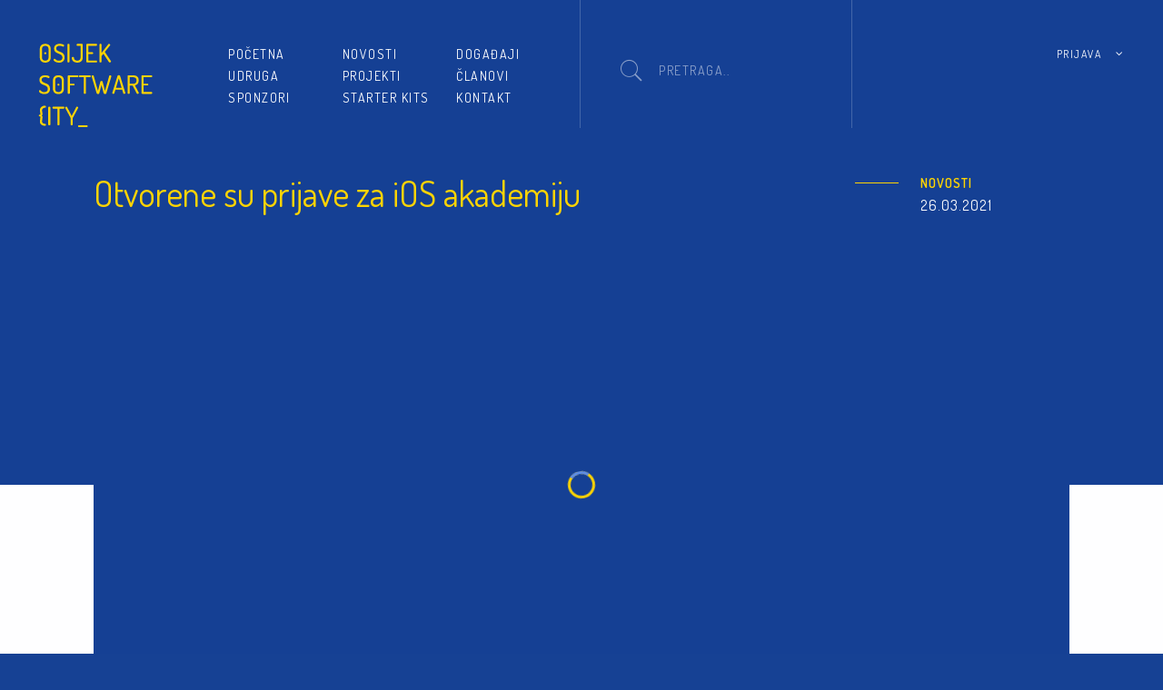

--- FILE ---
content_type: text/html; charset=UTF-8
request_url: https://softwarecity.hr/novosti/otvorene-prijave-ios-akademiju/
body_size: 38467
content:
<!DOCTYPE html>
<!--[if IE 7]>
<html class="ie ie7" lang="hr" prefix="og: http://ogp.me/ns#">
<![endif]-->
<!--[if IE 8]>
<html class="ie ie8" lang="hr" prefix="og: http://ogp.me/ns#">
<![endif]-->
<!--[if !(IE 7) & !(IE 8)]><!-->
<html lang="hr" prefix="og: http://ogp.me/ns#">
<!--<![endif]-->
<head>
	<meta charset="UTF-8">
    <meta name="viewport" content="width=device-width, initial-scale=1, user-scalable=no">
	<title>Otvorene su prijave za iOS akademiju | Osijek Software City</title>
	<link rel="profile" href="http://gmpg.org/xfn/11">
	<link rel="pingback" href="https://softwarecity.hr/xmlrpc.php">
	<!--[if lt IE 9]>
	<script src="https://softwarecity.hr/wp-content/themes/osc-rwd/js/html5.js"></script>
	<![endif]-->
	
<!-- This site is optimized with the Yoast SEO plugin v5.9.1 - https://yoast.com/wordpress/plugins/seo/ -->
<link rel="canonical" href="https://softwarecity.hr/novosti/otvorene-prijave-ios-akademiju/" />
<meta property="og:locale" content="hr_HR" />
<meta property="og:type" content="article" />
<meta property="og:title" content="Otvorene su prijave za iOS akademiju" />
<meta property="og:description" content="Drugu godinu zaredom, u suradnji s dizajn i development tvrtkom Factory organiziramo iOS akademiju – ovog puta, u potpunosti online!" />
<meta property="og:url" content="https://softwarecity.hr/novosti/otvorene-prijave-ios-akademiju/" />
<meta property="og:site_name" content="Osijek Software City" />
<meta property="article:publisher" content="https://www.facebook.com/osijeksoftwarecity/" />
<meta property="article:author" content="https://www.facebook.com/osijeksoftwarecity" />
<meta property="article:tag" content="akademija" />
<meta property="article:tag" content="ios" />
<meta property="article:tag" content="online" />
<meta property="article:tag" content="remote" />
<meta property="article:section" content="Novosti" />
<meta property="article:published_time" content="2021-03-26T15:22:08+00:00" />
<meta property="og:image" content="http://softwarecity.hr/wp-content/uploads/2021/03/Blog_cover.jpg" />
<meta name="twitter:card" content="summary" />
<meta name="twitter:description" content="Drugu godinu zaredom, u suradnji s dizajn i development tvrtkom Factory organiziramo iOS akademiju &#8211; ovog puta, u potpunosti online! Kako će izgledati online iOS akademija Factory ekipa osigurat će svu potrebnu opremu koja će ti stići doma netom prije početka akademije Poučeni prošlogodišnjim iOS akademijom, pripremili smo dodatne materijale i zadatke s kojima želimo [&hellip;]" />
<meta name="twitter:title" content="Otvorene su prijave za iOS akademiju | Osijek Software City" />
<meta name="twitter:site" content="@OsijekSoftwareC" />
<meta name="twitter:image" content="http://softwarecity.hr/wp-content/uploads/2021/03/Blog_cover.jpg" />
<meta name="twitter:creator" content="@OsijekSoftwareC" />
<script type='application/ld+json'>{"@context":"http:\/\/schema.org","@type":"WebSite","@id":"#website","url":"https:\/\/softwarecity.hr\/","name":"Osijek Software City","alternateName":"Osijek Software City udruga","potentialAction":{"@type":"SearchAction","target":"https:\/\/softwarecity.hr\/?s={search_term_string}","query-input":"required name=search_term_string"}}</script>
<script type='application/ld+json'>{"@context":"http:\/\/schema.org","@type":"Organization","url":"https:\/\/softwarecity.hr\/novosti\/otvorene-prijave-ios-akademiju\/","sameAs":["https:\/\/www.facebook.com\/osijeksoftwarecity\/","https:\/\/twitter.com\/OsijekSoftwareC"],"@id":"#organization","name":"Osijek Software City","logo":""}</script>
<!-- / Yoast SEO plugin. -->

<link rel='dns-prefetch' href='//s.w.org' />
<link rel="alternate" type="application/rss+xml" title="Osijek Software City &raquo; Otvorene su prijave za iOS akademiju Kanal komentara" href="https://softwarecity.hr/novosti/otvorene-prijave-ios-akademiju/feed/" />
		<script type="text/javascript">
			window._wpemojiSettings = {"baseUrl":"https:\/\/s.w.org\/images\/core\/emoji\/2.3\/72x72\/","ext":".png","svgUrl":"https:\/\/s.w.org\/images\/core\/emoji\/2.3\/svg\/","svgExt":".svg","source":{"concatemoji":"https:\/\/softwarecity.hr\/wp-includes\/js\/wp-emoji-release.min.js?ver=4.9.1"}};
			!function(a,b,c){function d(a,b){var c=String.fromCharCode;l.clearRect(0,0,k.width,k.height),l.fillText(c.apply(this,a),0,0);var d=k.toDataURL();l.clearRect(0,0,k.width,k.height),l.fillText(c.apply(this,b),0,0);var e=k.toDataURL();return d===e}function e(a){var b;if(!l||!l.fillText)return!1;switch(l.textBaseline="top",l.font="600 32px Arial",a){case"flag":return!(b=d([55356,56826,55356,56819],[55356,56826,8203,55356,56819]))&&(b=d([55356,57332,56128,56423,56128,56418,56128,56421,56128,56430,56128,56423,56128,56447],[55356,57332,8203,56128,56423,8203,56128,56418,8203,56128,56421,8203,56128,56430,8203,56128,56423,8203,56128,56447]),!b);case"emoji":return b=d([55358,56794,8205,9794,65039],[55358,56794,8203,9794,65039]),!b}return!1}function f(a){var c=b.createElement("script");c.src=a,c.defer=c.type="text/javascript",b.getElementsByTagName("head")[0].appendChild(c)}var g,h,i,j,k=b.createElement("canvas"),l=k.getContext&&k.getContext("2d");for(j=Array("flag","emoji"),c.supports={everything:!0,everythingExceptFlag:!0},i=0;i<j.length;i++)c.supports[j[i]]=e(j[i]),c.supports.everything=c.supports.everything&&c.supports[j[i]],"flag"!==j[i]&&(c.supports.everythingExceptFlag=c.supports.everythingExceptFlag&&c.supports[j[i]]);c.supports.everythingExceptFlag=c.supports.everythingExceptFlag&&!c.supports.flag,c.DOMReady=!1,c.readyCallback=function(){c.DOMReady=!0},c.supports.everything||(h=function(){c.readyCallback()},b.addEventListener?(b.addEventListener("DOMContentLoaded",h,!1),a.addEventListener("load",h,!1)):(a.attachEvent("onload",h),b.attachEvent("onreadystatechange",function(){"complete"===b.readyState&&c.readyCallback()})),g=c.source||{},g.concatemoji?f(g.concatemoji):g.wpemoji&&g.twemoji&&(f(g.twemoji),f(g.wpemoji)))}(window,document,window._wpemojiSettings);
		</script>
		<style type="text/css">
img.wp-smiley,
img.emoji {
	display: inline !important;
	border: none !important;
	box-shadow: none !important;
	height: 1em !important;
	width: 1em !important;
	margin: 0 .07em !important;
	vertical-align: -0.1em !important;
	background: none !important;
	padding: 0 !important;
}
</style>
<!-- User set lightbox styles -->
<link rel='stylesheet' id='contact-form-7-css'  href='https://softwarecity.hr/wp-content/plugins/contact-form-7/includes/css/styles.css?ver=4.9.1' type='text/css' media='all' />
<link rel='stylesheet' id='style-css'  href='https://softwarecity.hr/wp-content/themes/osc-rwd/style.css?ver=4.9.1' type='text/css' media='all' />
<link rel='stylesheet' id='mc4wp-form-basic-css'  href='https://softwarecity.hr/wp-content/plugins/mailchimp-for-wp/assets/css/form-basic.min.css?ver=4.1.11' type='text/css' media='all' />
<script type='text/javascript' src='https://softwarecity.hr/wp-admin/load-scripts.php?c=gzip&amp;load%5B%5D=jquery-core,jquery-migrate&amp;ver=4.9.1'></script>
<link rel='https://api.w.org/' href='https://softwarecity.hr/wp-json/' />
<link rel="EditURI" type="application/rsd+xml" title="RSD" href="https://softwarecity.hr/xmlrpc.php?rsd" />
<link rel="wlwmanifest" type="application/wlwmanifest+xml" href="https://softwarecity.hr/wp-includes/wlwmanifest.xml" /> 
<meta name="generator" content="WordPress 4.9.1" />
<link rel='shortlink' href='https://softwarecity.hr/?p=8937' />
<link rel="alternate" type="application/json+oembed" href="https://softwarecity.hr/wp-json/oembed/1.0/embed?url=https%3A%2F%2Fsoftwarecity.hr%2Fnovosti%2Fotvorene-prijave-ios-akademiju%2F" />
<link rel="alternate" type="text/xml+oembed" href="https://softwarecity.hr/wp-json/oembed/1.0/embed?url=https%3A%2F%2Fsoftwarecity.hr%2Fnovosti%2Fotvorene-prijave-ios-akademiju%2F&#038;format=xml" />
	<link rel="shortcut icon" href="https://softwarecity.hr/wp-content/themes/osc-rwd/favicon.ico">
    <link href='https://fonts.googleapis.com/css?family=Dosis:400,500,600&subset=latin,latin-ext' rel='stylesheet' type='text/css'>
    <link href='https://fonts.googleapis.com/css?family=Open+Sans:400,600,700' rel='stylesheet' type='text/css'>
</head>

<body class="post-template-default single single-post postid-8937 single-format-standard">
    <nav id="off-canvas" class="mobile-navigation" role="navigation">
        <div class="menu-main-menu-container"><ul id="primary-menu" class="nav-menu"><li id="menu-item-4481" class="menu-item menu-item-type-custom menu-item-object-custom menu-item-home menu-item-4481"><a href="http://softwarecity.hr">Početna</a></li>
<li id="menu-item-4512" class="menu-item menu-item-type-post_type menu-item-object-page menu-item-4512"><a href="https://softwarecity.hr/novosti/">Novosti</a></li>
<li id="menu-item-4466" class="menu-item menu-item-type-post_type menu-item-object-page menu-item-4466"><a href="https://softwarecity.hr/arhiva/">Događaji</a></li>
<li id="menu-item-64" class="menu-item menu-item-type-post_type menu-item-object-page menu-item-64"><a href="https://softwarecity.hr/o-projektu/">Udruga</a></li>
<li id="menu-item-5521" class="menu-item menu-item-type-post_type menu-item-object-page menu-item-5521"><a href="https://softwarecity.hr/osc-projekti/">Projekti</a></li>
<li id="menu-item-1197" class="menu-item menu-item-type-post_type menu-item-object-page menu-item-1197"><a href="https://softwarecity.hr/clanovi/">Članovi</a></li>
<li id="menu-item-1244" class="menu-item menu-item-type-post_type menu-item-object-page menu-item-1244"><a href="https://softwarecity.hr/sponzori/">Sponzori</a></li>
<li id="menu-item-4979" class="menu-item menu-item-type-post_type menu-item-object-page menu-item-4979"><a href="https://softwarecity.hr/starter-kits/">Starter kits</a></li>
<li id="menu-item-66" class="menu-item menu-item-type-post_type menu-item-object-page menu-item-66"><a href="https://softwarecity.hr/kontakt/">Kontakt</a></li>
</ul></div>		<div class="mobile-social-media social-media">
			<ul>
				<li class="media-title">Osc na mrežama</li>
				<ul class="media__list--level1">
					<li>
						<a href="https://twitter.com/OsijekSoftwareC" target="_blank"><i class="icon-twitter"></i><span>Twitter</span></a>
					</li>
					<li>
						<a href="https://www.facebook.com/osijeksoftwarecity/" target="_blank"><i class="icon-facebook"></i><span>Facebook</span></a>
					</li>
					<li>
						<a href="http://www.linkedin.com/groups?gid=4283463&trk=myg_ugrp_ovr" target="_blank"><i class="icon-linkedin"></i><span>Linkedin</span></a>
					</li>
				</ul>
			</ul>
		</div>
    </nav><!-- #site-navigation -->
	<div id="page" class="viewport hfeed site">
        <header id="masthead" class="site-header" role="banner">
    <div class="container container--flex container--table">
        <h1 class="site-title header-column">
            <a class="home-link" href="https://softwarecity.hr/" title="Osijek Software City" rel="home">
                                Osijek Software City            </a>
        </h1>
        <div id="navbar" class="navbar header-column">
            <a id="off-canvas-trigger" class="menu-toggle"><span></span></a>
            <nav id="site-navigation" class="navigation main-navigation" role="navigation">
                <div class="menu-main-menu-container"><ul id="primary-menu" class="nav-menu"><li class="menu-item menu-item-type-custom menu-item-object-custom menu-item-home menu-item-4481"><a href="http://softwarecity.hr">Početna</a></li>
<li class="menu-item menu-item-type-post_type menu-item-object-page menu-item-4512"><a href="https://softwarecity.hr/novosti/">Novosti</a></li>
<li class="menu-item menu-item-type-post_type menu-item-object-page menu-item-4466"><a href="https://softwarecity.hr/arhiva/">Događaji</a></li>
<li class="menu-item menu-item-type-post_type menu-item-object-page menu-item-64"><a href="https://softwarecity.hr/o-projektu/">Udruga</a></li>
<li class="menu-item menu-item-type-post_type menu-item-object-page menu-item-5521"><a href="https://softwarecity.hr/osc-projekti/">Projekti</a></li>
<li class="menu-item menu-item-type-post_type menu-item-object-page menu-item-1197"><a href="https://softwarecity.hr/clanovi/">Članovi</a></li>
<li class="menu-item menu-item-type-post_type menu-item-object-page menu-item-1244"><a href="https://softwarecity.hr/sponzori/">Sponzori</a></li>
<li class="menu-item menu-item-type-post_type menu-item-object-page menu-item-4979"><a href="https://softwarecity.hr/starter-kits/">Starter kits</a></li>
<li class="menu-item menu-item-type-post_type menu-item-object-page menu-item-66"><a href="https://softwarecity.hr/kontakt/">Kontakt</a></li>
</ul></div>            </nav><!-- #site-navigation -->
        </div><!-- #navbar -->
        <div class="search-bar header-column">
            <a id="search-trigger" class="ui-trigger search-toggle"><i class="icon-search"></i></a>
            <div class="wrapper__search wrapper--is-mobile">
                <form action="/" method="get" class="search-form">
    <label for="search"><span>Pretraga</span></label>
    <button type="submit"><i class="icon-search"></i><span>Pretraži</span></button>
    <input type="text" name="s" id="search" placeholder="Pretraga..." value="" />
</form>
            </div>
        </div>
        <div class="header-social-media social-media header-column">
            <ul>
                <li class="media-title">Osc na mrežama</li>
                <ul>
                    <li>
                        <a href="https://twitter.com/OsijekSoftwareC" target="_blank"><i class="icon-twitter"></i><span>Twitter</span></a>
                    </li>
                    <li>
                        <a href="https://www.facebook.com/osijeksoftwarecity/" target="_blank"><i class="icon-facebook"></i><span>Facebook</span></a>
                    </li>
                    <li>
                        <a href="http://www.linkedin.com/groups?gid=4283463&trk=myg_ugrp_ovr" target="_blank"><i class="icon-linkedin"></i><span>Linkedin</span></a>
                    </li>
                </ul>
            </ul>
        </div>
        <div class="user-login header-column">
            <a id="login-trigger" class="ui-trigger login-toggle"><i class="icon-user-01"></i></a>
            <div class="wrapper__login wrapper--is-mobile">
                <section class="user-login-area">
    <a href="#" class="login login--not-logged">Prijava <i 
class="icon-angle-down"></i></a>
    <div class="login-form form--not-logged">
        <div class="inner">
            
		<form name="loginform" id="loginform" action="https://softwarecity.hr/wp-login.php" method="post">
			
			<p class="login-username">
				<label for="user_login">Korisničko ime ili adresa e-pošte</label>
				<input type="text" name="log" id="user_login" class="input" value="" size="20" />
			</p>
			<p class="login-password">
				<label for="user_pass">Lozinka</label>
				<input type="password" name="pwd" id="user_pass" class="input" value="" size="20" />
			</p>
			
			<p class="login-remember"><label><input name="rememberme" type="checkbox" id="rememberme" value="forever" /> Zapamti me</label></p>
			<p class="login-submit">
				<input type="submit" name="wp-submit" id="wp-submit" class="button button-primary" value="Prijava" />
				<input type="hidden" name="redirect_to" value="https://softwarecity.hr/novosti/otvorene-prijave-ios-akademiju/" />
			</p>
			
		</form>            <a class="login-forgot" href="https://softwarecity.hr/wp-login.php?action=lostpassword">Zaboravili 
ste lozinku?</a>
        </div>
    </div>
</section>
            </div>
        </div>
    </div>
</header><!-- #masthead -->
<div class="ui-overlay is-mobile"><i class="icon-close-01"></i></div>
<div class="ui-overlay--canvas"></div>		<div id="main" class="site-main">

	<div id="primary" class="content-area">
		<div id="content" class="site-content" role="main">
														<article id="post-8937" class="post-8937 post type-post status-publish format-standard has-post-thumbnail hentry category-novosti tag-akademija tag-ios tag-online tag-remote">
    <header class="entry-header">
        <div class="title-wrapper">
            <div class="container container__single">
                <div class="entry__header--content">
                                            <h1 class="entry-title">Otvorene su prijave za iOS akademiju</h1>
                                    </div>
                <div class="entry__meta--header entry__meta--header-single">
                    <div class="category">
                        <ul class="post-categories">
                            <li>
                                <a href="https://softwarecity.hr/category/novosti/">Novosti</a>                            </li>
                        </ul>
                    </div>
                    <time>
                        <time>26.03.2021</time>
                    </time>
                </div>
            </div>
        </div>
                    <div class="thumbnail-wrapper">
                <div class="container container__single">
                    <div class="entry__thumbnail entry__thumbnail--single lazy__loaded--container">
                        <img class="lazy-loaded" src="https://softwarecity.hr/wp-content/themes/osc-rwd/images/blank.png" alt="" data-echo="https://softwarecity.hr/wp-content/uploads/2021/03/Blog_cover.jpg" />
                        <span class="lazy--loader"></span>
                        <span class="lazy--gif-loader"></span>
                    </div>
                </div>
            </div>
            </header><!-- .entry-header -->
    <div class="entry-meta single-meta__content entry-meta__content">
        <div class="container container__single">
            <time>26.03.2021</time>
            <div class="category">
                <ul class="post-categories">
	<li><a href="https://softwarecity.hr/category/novosti/" rel="category tag">Novosti</a></li></ul>            </div>
            <ul class="user-actions__list">
                <li class="user-actions__list--item">
                    <a class="user-actions__list--item-link" href="https://softwarecity.hr/novosti/otvorene-prijave-ios-akademiju/#respond">
                        <i class="icon-comment"></i>
                        0                    </a>
                </li>
                <li class="user-actions__list--item">
                    <a class="ui-trigger-share user-actions__list--item-link" href="https://softwarecity.hr/novosti/otvorene-prijave-ios-akademiju/">
                        <i class="icon-share"></i>
                    </a>
                </li>
            </ul>
        </div>
    </div>
    <div class="container container__single container--table">
                    <div class="entry-main content__main content__main--table-layout content__main--bordered">
                <div class="entry-content">
                    <p>Drugu godinu zaredom, u suradnji s dizajn i development tvrtkom <a href="https://factory.hr/" rel="noopener" target="_blank">Factory</a> organiziramo iOS akademiju &#8211; ovog puta, u potpunosti online! <span id="more-8937"></span></p>
<h2><strong>Kako će izgledati online iOS akademija</strong></h2>
<ul>
<li>Factory ekipa osigurat će svu potrebnu opremu koja će ti stići doma netom prije početka akademije</li>
<li>Poučeni prošlogodišnjim iOS akademijom, pripremili smo dodatne materijale i zadatke s kojima želimo podići kvalitetu akademije</li>
<li>Mentori i predavanja odvijat će se putem Google Hangoutsa, dodatni kanali za komunikaciju bit će Slack i Discord kanal gdje u svakom trenutku možete postaviti pitanja i družiti se s ostalim članovima tima</li>
<li>3 mjeseca zaokruženog procesa učenja o iOS programiranju gdje ćemo pokriti 10 ključnih poglavlja, zadatke i mentoriranje za svakog polaznika kako bi vas što bolje uveli u iOS svijet</li>
<li>Factory je remote first tvrtka gdje su utvrdili procese remote rada, stoga svaki zaposlenik zna u bilo kojem trenutku kome i kako se obratiti</li>
<li>Iskustvo remote rada na cjelokupnom poslovanju, daje odličnu podlogu za provedenu remote/online iOS akademije</li>
</ul>
<h2><strong>Zvuči dobro?</strong></h2>
<p>Prijavi se <a href="http://bit.ly/iOSakademijaPR" target="_blank" rel="noopener">ovdje</a>!</p>
<p><strong>Rok za prijavu je 04.04.2021.</strong></p>
<p>Potreban nam je tvoj životopis, motivacijsko pismo i ako imaš GitHub vrlo rado bismo vidjeli tvoje dosadašnje radove :)</p>
<h2><strong>Zašto je iOS akademija za tebe?</strong></h2>
<ul>
<li>Nedostaje ti adekvatna oprema</li>
<li>Želiš provjeriti dosadašnje znanje na konkretnim zadacima</li>
<li>Želiš pronaći mentora, upoznati iskusne kolege na koje možeš računati kad više ni sam/sama ne znaš pronaći rješenje</li>
<li>Ili, imaš iskustva u drugim tehnologijama, ali te zanima i iOS</li>
</ul>
<p>Ako ti se ovakva ili slična pitanja motaju po glavi &#8211; prijavi se na iOS akademiju!</p>
<h2><strong> Upoznaj mentore i voditelje iOS akademije </strong></h2>
<p>Josip, iOS developer </p>
<p><img src="http://softwarecity.hr/wp-content/uploads/2021/03/predavac-ios-akademija.png" alt="" width="885" height="588" class="aligncenter size-full wp-image-8942" srcset="https://softwarecity.hr/wp-content/uploads/2021/03/predavac-ios-akademija.png 885w, https://softwarecity.hr/wp-content/uploads/2021/03/predavac-ios-akademija-300x199.png 300w, https://softwarecity.hr/wp-content/uploads/2021/03/predavac-ios-akademija-768x510.png 768w, https://softwarecity.hr/wp-content/uploads/2021/03/predavac-ios-akademija-126x84.png 126w" sizes="(max-width: 885px) 100vw, 885px" /></p>
<p>Nakon uspješne <a href="https://factory.hr/blog/ios-developer-prakse" rel="noopener" target="_blank">iOS developer prakse</a>, Josip je napredovanjem i zalaganjem postao iOS developer te će biti jedan od  mentora i voditelja iOS akademije! Na prošlogodišnjoj iOS akademiji je također sudjelovao i pomagao iOS polaznicima te uvijek vrlo rado dijeli znanje i priča o novim Apple proizvodima. Trenutno radi na par iOS aplikacija za hrvatsko, američko i njemačko tržište. </p>
<p>Zvonimir, ex iOS akademija polaznik, danas iOS developer </p>
<p><img src="http://softwarecity.hr/wp-content/uploads/2021/03/predavaci-iOS-akademije.png" alt="" width="885" height="588" class="aligncenter size-full wp-image-8943" srcset="https://softwarecity.hr/wp-content/uploads/2021/03/predavaci-iOS-akademije.png 885w, https://softwarecity.hr/wp-content/uploads/2021/03/predavaci-iOS-akademije-300x199.png 300w, https://softwarecity.hr/wp-content/uploads/2021/03/predavaci-iOS-akademije-768x510.png 768w, https://softwarecity.hr/wp-content/uploads/2021/03/predavaci-iOS-akademije-126x84.png 126w" sizes="(max-width: 885px) 100vw, 885px" /></p>
<p>Zvonimir je polaznik prošlogodišnje iOS akademije gdje je uz mentore i radionice uspješno riješio sve zadatke koji su se našli pred njim i time osigurao poziciju iOS developera u Factory timu! Danas je iOS developer koji radi na par projekata za hrvatsko, američko i njemačko tržište, a od njega možete iz prve ruke saznati kako je bilo na prošlogodišnjoj iOS akademiji: </p>
<p><img src="http://softwarecity.hr/wp-content/uploads/2021/03/iOS-akademija.png" alt="" width="885" height="152" class="aligncenter size-full wp-image-8944" srcset="https://softwarecity.hr/wp-content/uploads/2021/03/iOS-akademija.png 885w, https://softwarecity.hr/wp-content/uploads/2021/03/iOS-akademija-300x52.png 300w, https://softwarecity.hr/wp-content/uploads/2021/03/iOS-akademija-768x132.png 768w, https://softwarecity.hr/wp-content/uploads/2021/03/iOS-akademija-126x22.png 126w" sizes="(max-width: 885px) 100vw, 885px" /></p>
<p>Matija, COO, Mobile team lead</p>
<p><img src="http://softwarecity.hr/wp-content/uploads/2021/03/iOS-akademija-Osijek.jpg" alt="" width="2048" height="1536" class="aligncenter size-full wp-image-8945" srcset="https://softwarecity.hr/wp-content/uploads/2021/03/iOS-akademija-Osijek.jpg 2048w, https://softwarecity.hr/wp-content/uploads/2021/03/iOS-akademija-Osijek-300x225.jpg 300w, https://softwarecity.hr/wp-content/uploads/2021/03/iOS-akademija-Osijek-768x576.jpg 768w, https://softwarecity.hr/wp-content/uploads/2021/03/iOS-akademija-Osijek-1024x768.jpg 1024w, https://softwarecity.hr/wp-content/uploads/2021/03/iOS-akademija-Osijek-1170x878.jpg 1170w, https://softwarecity.hr/wp-content/uploads/2021/03/iOS-akademija-Osijek-126x95.jpg 126w" sizes="(max-width: 2048px) 100vw, 2048px" /></p>
<p>Kao alfa i omega Factory mobile tima, Matija je zadužen za kontrolu i provedbu iOS akademije. Broji petogodišnje iskustvo u razvoju Android i iOS aplikacija, izgradio je uspješan tim iza sebe te će uz Josipa i Zvonimira biti zadužen za podršku i konzultacije na iOS akademiji. </p>
<p>Želiš još info?<br />
Detalje pronađi na <a href="http://factory.hr/blog/ios-akademija-online" rel="noopener" target="_blank">online iOS akademija 2021.</a></p>
                </div><!-- .entry-content -->
            </div>
            <div class="content__aside content__aside--table-layout">
                <div class="container">
                    <div class="aside--block aside--block__events"><h3>Najave događaja</h3><ul class="aside__list aside--events__list aside__list--decorated"><li class="aside__list--fallback">Nema nadolazećih događaja.</li></ul>
                <div class="buttons-set events--buttons-set">
                    <a href="https://softwarecity.hr/arhiva/" class="button button--neutral small inverted">Lista događaja</a>
                </div>
            </div>                </div>
            </div>
            </div>
    <div class="post__author--meta">


        <div class="container container__single">
            <div class="content__main">
                                    <div class="column__author column__half">
                            <h3 class="author__title subtitle--uppercase subtitle--uppercase-bolded"><a href="https://softwarecity.hr/author/admin/"><img alt='' src='https://secure.gravatar.com/avatar/1bc2966b70fba3662c83a6094de11824?s=32&#038;d=http%3A%2F%2Fsoftwarecity.hr%2Fwp-content%2Fuploads%2F2015%2F10%2Fosc_noavatar.png&#038;r=g' srcset='https://secure.gravatar.com/avatar/1bc2966b70fba3662c83a6094de11824?s=64&#038;d=http%3A%2F%2Fsoftwarecity.hr%2Fwp-content%2Fuploads%2F2015%2F10%2Fosc_noavatar.png&#038;r=g 2x' class='avatar avatar-32 photo' height='32' width='32' />Osijek Software City</a></h3>
                            <p class="author__description"></p>

                    </div>
                                                    <div class="column__tags column__half">
                        <h3 class="subtitle--uppercase tags__title">Ključne riječi</h3>
                        <ul class="tags__list">
                                                                <li><a href="https://softwarecity.hr/tag/akademija/" class="button button--neutral small">akademija</a></li>
                                                            <li><a href="https://softwarecity.hr/tag/ios/" class="button button--neutral small">ios</a></li>
                                                            <li><a href="https://softwarecity.hr/tag/online/" class="button button--neutral small">online</a></li>
                                                            <li><a href="https://softwarecity.hr/tag/remote/" class="button button--neutral small">remote</a></li>
                                                    </ul>
                    </div>
                            </div>
        </div>
    </div>
</article><!-- #post -->				
<div id="comments" class="comments-area">

	<div class="container container__single">
		<div class="comments-wrapper">
			
				<div id="respond" class="comment-respond">
		<h3 id="reply-title" class="comment-reply-title"><span>Ostavi</span> Komentar <small><a rel="nofollow" id="cancel-comment-reply-link" href="/novosti/otvorene-prijave-ios-akademiju/#respond" style="display:none;">Otkaži odgovor</a></small></h3>			<form action="https://softwarecity.hr/wp-comments-post.php" method="post" id="commentform" class="comment-form">
				<p class="comment-notes"><span id="email-notes">Vaša adresa e-pošte neće biti objavljena.</span> Nužna polja su označena s <span class="required">*</span></p><p class="comment-form-comment"><label for="comment">Komentar</label> <textarea id="comment" name="comment" cols="45" rows="8" maxlength="65525" aria-required="true" required="required"></textarea></p><p class="comment-form-author"><label for="author">Ime <span class="required">*</span></label> <input id="author" name="author" type="text" value="" size="30" maxlength="245" aria-required='true' required='required' /></p>
<p class="comment-form-email"><label for="email">E-pošta <span class="required">*</span></label> <input id="email" name="email" type="text" value="" size="30" maxlength="100" aria-describedby="email-notes" aria-required='true' required='required' /></p>
<p class="comment-form-url"><label for="url">Web-stranica</label> <input id="url" name="url" type="text" value="" size="30" maxlength="200" /></p>
<p class="form-submit"><input name="submit" type="submit" id="submit" class="submit" value="Objavi komentar" /> <input type='hidden' name='comment_post_ID' value='8937' id='comment_post_ID' />
<input type='hidden' name='comment_parent' id='comment_parent' value='0' />
</p><p style="display: none;"><input type="hidden" id="akismet_comment_nonce" name="akismet_comment_nonce" value="6c70b84914" /></p><p style="display: none;"><input type="hidden" id="ak_js" name="ak_js" value="133"/></p>			</form>
			</div><!-- #respond -->
			</div>

	</div>

</div><!-- #comments -->					</div><!-- #content -->
	</div><!-- #primary -->


		</div><!-- #main -->
        <footer class="footer">
<div class="container">
                <div class="footer-column one">
                    <div class="is-desktop">
                        <span class="deco">}</span>
                    </div>
                    <div class="is-mobile impressum">
                        <p class="uppercase osc">0S{</p>
                        <p class="uppercase copyright">
                            <span class="bolded">Osc 2015</span>
                            <span>Sva prava pridržana</span>
                        </p>
                    </div>
                </div>
                <div class="footer-column four footer-nav">
                    <div id="site-navigation-footer" class="main-navigation footer-links">
                        <div class="menu-main-menu-container"><ul id="primary-menu" class="nav-menu"><li class="menu-item menu-item-type-custom menu-item-object-custom menu-item-home menu-item-4481"><a href="http://softwarecity.hr">Početna</a></li>
<li class="menu-item menu-item-type-post_type menu-item-object-page menu-item-4512"><a href="https://softwarecity.hr/novosti/">Novosti</a></li>
<li class="menu-item menu-item-type-post_type menu-item-object-page menu-item-4466"><a href="https://softwarecity.hr/arhiva/">Događaji</a></li>
<li class="menu-item menu-item-type-post_type menu-item-object-page menu-item-64"><a href="https://softwarecity.hr/o-projektu/">Udruga</a></li>
<li class="menu-item menu-item-type-post_type menu-item-object-page menu-item-5521"><a href="https://softwarecity.hr/osc-projekti/">Projekti</a></li>
<li class="menu-item menu-item-type-post_type menu-item-object-page menu-item-1197"><a href="https://softwarecity.hr/clanovi/">Članovi</a></li>
<li class="menu-item menu-item-type-post_type menu-item-object-page menu-item-1244"><a href="https://softwarecity.hr/sponzori/">Sponzori</a></li>
<li class="menu-item menu-item-type-post_type menu-item-object-page menu-item-4979"><a href="https://softwarecity.hr/starter-kits/">Starter kits</a></li>
<li class="menu-item menu-item-type-post_type menu-item-object-page menu-item-66"><a href="https://softwarecity.hr/kontakt/">Kontakt</a></li>
</ul></div>                    </div>
                </div>
                <ul class="social-media footer-column two">
                    <li class="media-title">Osc na mrežama</li>
                    <ul>
                        <li>
                            <a href="https://twitter.com/OsijekSoftwareC"><i class="icon-twitter"></i><span>Twitter</span></a>
                        </li>
                        <li>
                            <a href="https://www.facebook.com/osijeksoftwarecity/"><i class="icon-facebook"></i><span>Facebook</span></a>
                        </li>
                        <li>
                            <a href="http://www.linkedin.com/groups?gid=4283463&trk=myg_ugrp_ovr"><i class="icon-linkedin"></i><span>Linkedin</span></a>
                        </li>
                    </ul>
                </ul>
                <div class="footer-column three newsletter">
                    <ul><li>Prijava na Newsletter</li></ul>
                    <form action="//softwarecity.us4.list-manage.com/subscribe/post?u=87b86f6c3e76ec5e37ca02b2a&amp;id=3c296e599c" method="post" id="mc-embedded-subscribe-form" name="mc-embedded-subscribe-form" class="validate newsletter-form" target="_blank" novalidate>
                        <input class="newsletter-mail" type="email" name="EMAIL" placeholder="Unesite e-mail" autocomplete="off" required />
                        <input class="submit newsletter-submit" type="submit" value="Prijavi se">
                    </form>
                </div>
                <div class="back-to-top footer-column two last">
                    <a id="scrollTop" class="scroll-top" href="#"><i class="icon-up"></i></a>
                </div>
            </div>

        </footer>
<div class="ui-overlay--share">
    <i class="icon-close-01"></i>
    <ul class="share__list">
        <li class="share__list--item">
            <a class="share__list--item-link item-link--facebook" href="#" onclick="osc_popup_center(this.href,'','626','436');return false;">
                <i class="icon-facebook"></i>
                Share</a>
        </li>
        <li class="share__list--item">
            <a class="share__list--item-link item-link--twitter" href="#" onclick="osc_popup_center(this.href,'','626','436');return false;">
                <i class="icon-twitter"></i>
                Tweet</a>
        </li>
        <li class="share__list--item">
            <a class="share__list--item-link item-link--gplus" href="#" onclick="osc_popup_center(this.href,'','626','436');return false;">
                <i class="icon-gplus"></i>
                +1
            </a>
        </li>
    </ul>
</div>
<!-- Lightbox Plus Colorbox v2.7.2/1.5.9 - 2013.01.24 - Message: 0-->
<script type="text/javascript">
jQuery(document).ready(function($){
  $("a[rel*=lightbox]").colorbox({initialWidth:"30%",initialHeight:"30%",maxWidth:"90%",maxHeight:"90%",opacity:0.8});
});
</script>
<script type='text/javascript'>
/* <![CDATA[ */
var wpcf7 = {"apiSettings":{"root":"https:\/\/softwarecity.hr\/wp-json\/contact-form-7\/v1","namespace":"contact-form-7\/v1"},"recaptcha":{"messages":{"empty":"Molimo potvrdite da niste robot."}}};
/* ]]> */
</script>
<script type='text/javascript' src='https://softwarecity.hr/wp-admin/load-scripts.php?c=gzip&amp;load%5B%5D=wp-embed&amp;ver=4.9.1'></script>
<script type='text/javascript' src='https://softwarecity.hr/wp-content/plugins/contact-form-7/includes/js/scripts.js?ver=4.9.1'></script>
<script type='text/javascript' src='https://softwarecity.hr/wp-content/themes/osc-rwd/js/modernizr-latest.js?ver=1.0.0'></script>
<script type='text/javascript' src='https://softwarecity.hr/wp-content/themes/osc-rwd/js/icheck.min.js?ver=1.0.0'></script>
<script type='text/javascript' src='https://softwarecity.hr/wp-content/themes/osc-rwd/js/easydropdown.min.js?ver=1.0.0'></script>
<script type='text/javascript' src='https://softwarecity.hr/wp-content/themes/osc-rwd/js/matchMedia.js?ver=1.0.0'></script>
<script type='text/javascript' src='https://softwarecity.hr/wp-content/themes/osc-rwd/js/matchMedia.addListener.js?ver=1.0.0'></script>
<script type='text/javascript' src='https://softwarecity.hr/wp-content/themes/osc-rwd/js/enquire.min.js?ver=1.0.0'></script>
<script type='text/javascript' src='https://softwarecity.hr/wp-content/themes/osc-rwd/js/jQuery.headroom.js?ver=1.0.0'></script>
<script type='text/javascript' src='https://softwarecity.hr/wp-content/themes/osc-rwd/js/headroom.min.js?ver=1.0.0'></script>
<script type='text/javascript' src='https://softwarecity.hr/wp-content/themes/osc-rwd/js/off-canvas.js?ver=1.0.0'></script>
<script type='text/javascript' src='https://softwarecity.hr/wp-content/themes/osc-rwd/js/echo.js?ver=1.0.0'></script>
<script type='text/javascript' src='https://softwarecity.hr/wp-content/themes/osc-rwd/js/jquery.tooltipster.min.js?ver=1.0.0'></script>
<script type='text/javascript' src='https://softwarecity.hr/wp-content/themes/osc-rwd/js/scrollReveal.min.js?ver=1.0.0'></script>
<script type='text/javascript' src='https://softwarecity.hr/wp-content/themes/osc-rwd/js/osc.js?ver=1.0.0'></script>
<script type='text/javascript' src='https://softwarecity.hr/wp-content/plugins/lightbox-plus/js/jquery.colorbox.1.5.9-min.js?ver=1.5.9'></script>
<script async="async" type='text/javascript' src='https://softwarecity.hr/wp-content/plugins/akismet/_inc/form.js?ver=4.0.1'></script>
<script>
  (function(i,s,o,g,r,a,m){i['GoogleAnalyticsObject']=r;i[r]=i[r]||function(){
  (i[r].q=i[r].q||[]).push(arguments)},i[r].l=1*new Date();a=s.createElement(o),
  m=s.getElementsByTagName(o)[0];a.async=1;a.src=g;m.parentNode.insertBefore(a,m)
  })(window,document,'script','//www.google-analytics.com/analytics.js','ga');

  ga('create', 'UA-29220373-1', 'auto');
  ga('send', 'pageview');

</script>
</body>
</html>

--- FILE ---
content_type: text/css
request_url: https://softwarecity.hr/wp-content/themes/osc-rwd/style.css?ver=4.9.1
body_size: 199680
content:
/*!
Theme Name: Osijek Software City
Theme URI: http://softwarecity.hr
Author: OSC Community
Author URI: http://midiman-midi.com/
Description: Osijek Software City Responsive Theme
Version: 2.0
*//*! normalize.css v2.1.0 | MIT License | git.io/normalize */article,aside,details,figcaption,figure,footer,header,hgroup,main,nav,section,summary{display:block}audio,canvas,video{display:inline-block}audio:not([controls]){display:none;height:0}[hidden]{display:none}html{font-family:sans-serif;-webkit-text-size-adjust:100%;-ms-text-size-adjust:100%}body{margin:0}a:active,a:hover{outline:0}abbr[title]{border-bottom:1px dotted}dfn{font-style:italic}hr{-moz-box-sizing:content-box;box-sizing:content-box;height:0}mark{background:#ff0;color:#000}code,kbd,pre,samp{font-family:monospace, serif;font-size:1em}pre{white-space:pre-wrap}q{quotes:"\201D" "\2018" "\2019"}small{font-size:80%}sub,sup{font-size:75%;line-height:0;position:relative;vertical-align:baseline}sup{top:-0.5em}sub{bottom:-0.25em}img{border:0}svg:not(:root){overflow:hidden}figure{margin:0}fieldset{border:none}legend{border:0;padding:0}button,input,select,textarea{font-family:inherit;font-size:100%;margin:0}button,input{line-height:normal}button,select{text-transform:none}button,html input[type="button"],input[type="reset"],input[type="submit"]{-webkit-appearance:button;cursor:pointer}button[disabled],html input[disabled]{cursor:default}input[type="checkbox"],input[type="radio"]{box-sizing:border-box;padding:0}input[type="search"]{-webkit-appearance:textfield;-moz-box-sizing:content-box;-webkit-box-sizing:content-box;box-sizing:content-box}input[type="search"]::-webkit-search-cancel-button,input[type="search"]::-webkit-search-decoration{-webkit-appearance:none}button::-moz-focus-inner,input::-moz-focus-inner{border:0;padding:0}textarea{overflow:auto;vertical-align:top}table{border-collapse:collapse;border-spacing:0}*{margin:0;padding:0}ul,ol{list-style-type:none}.interface-default{color:#164194}.interface-neutral{color:#3C3C3C}.interface-neutral-dark{color:#3C3C3C}.section__background--enabled{background:#faf8f8}.background__default{background:#164194}.background__default--light{background:#faf8f8}.background__secondary{background:#FFD500}.background__neutral{background:#faf8f8}.background__neutral--medium{background:#eee}.background--white{background:#fff}@font-face{font-family:'icomoon';src:url("fonts/icomoon/icomoon.eot?8300ct");src:url("fonts/icomoon/icomoon.eot?8300ct#iefix") format("embedded-opentype"),url("fonts/icomoon/icomoon.ttf?8300ct") format("truetype"),url("fonts/icomoon/icomoon.woff?8300ct") format("woff"),url("fonts/icomoon/icomoon.svg?8300ct#icomoon") format("svg");font-weight:normal;font-style:normal}[class^="icon-"],[class*=" icon-"]{font-family:'icomoon' !important;speak:none;font-style:normal;font-weight:normal;font-variant:normal;text-transform:none;line-height:1;-webkit-font-smoothing:antialiased;-moz-osx-font-smoothing:grayscale}.icon-event__icon--codecamp:before{content:"\e904"}.icon-event__icon--default:before{content:"\e905"}.icon-event__icon--hackathon:before{content:"\e906"}.icon-event__icon--meetup:before{content:"\e907"}.icon-event__icon--predavanje:before{content:"\e908"}.icon-event__icon--sat-kodiranja:before{content:"\e909"}.icon-event__icon--osc-predstavlja:before{content:"\e90a"}.icon-event__icon--najave:before{content:"\e90b"}.icon-event__icon--party:before{content:"\e90c"}.icon-share:before{content:"\e90d"}.icon-event__icon--software-startup-academy:before{content:"\e90e"}.icon-event__icon--workshop:before{content:"\e90f"}.icon-event__icon--design-talks:before{content:"\e907"}.icon-close-01:before{content:"\e903"}.icon-mail-01:before{content:"\e900"}.icon-user-01:before{content:"\e901"}.icon-phone-01:before{content:"\e902"}.icon-comment:before{content:"\e600"}.icon-up:before{content:"\e602"}.icon-location:before{content:"\e603"}.icon-download:before{content:"\e605"}.icon-calendar:before{content:"\e606"}.icon-search:before{content:"\e604"}.icon-cancel:before{content:"\e63c"}.icon-twitter:before{content:"\f099"}.icon-facebook:before{content:"\f09a"}.icon-linkedin:before{content:"\f0e1"}.icon-angle-up:before{content:"\f106"}.icon-angle-down:before{content:"\f107"}.container{max-width:100%;margin-left:auto;margin-right:auto;max-width:88.125rem;min-width:20rem;padding:0 1em}.container:after{content:" ";display:block;clear:both}@media (min-width: 771px){.container{padding:0 3em}}@media (min-width: 1444px){.container{padding:0 1em}}.clearfix{*zoom:1}.clearfix:before,.clearfix:after{content:" ";display:table}.clearfix:after{clear:both}html{font-size:100%;line-height:1.5em}*{-moz-box-sizing:border-box;-webkit-box-sizing:border-box;box-sizing:border-box;-webkit-tap-highlight-color:rgba(255,255,255,0)}html{font-family:"Open Sans","Helvetica",sans-serif;-webkit-text-size-adjust:none;-webkit-font-smoothing:antialiased;text-rendering:optimizeLegibility;width:100%;height:100%}body{overflow-x:hidden;overflow-y:scroll;width:100%;height:100%;color:#555;background:#164194}::selection{background:#164194;color:#fff}::-moz-selection{background:#164194;color:#fff}img,object{max-width:100%;color:#fff}img{max-width:100%;height:auto}.control{float:right}.--no-float{float:none !important}.no-border{border:none !important}.no--transform{-webkit-transform:none !important;-moz-transform:none !important;-ms-transform:none !important;-o-transform:none !important;transform:none !important}#wpadminbar{position:fixed !important}h1,h2,h3,h4,h5,h6{font-family:"Dosis",sans-serif;font-weight:400;color:#565656}h1{font-size:28px;font-size:1.75rem;line-height:36px;line-height:2.25rem;margin-bottom:24px;margin-bottom:1.5rem}h1.site-title{font-size:52px;font-size:3.25rem;line-height:60px;line-height:3.75rem;margin-bottom:0;font-weight:500;text-transform:uppercase;padding-left:0}h1.site-title a{width:3.4375rem;height:2.0625rem;background:transparent url("images/logo-mobile.svg") no-repeat 0 0;text-indent:-624.9375rem;-webkit-transition:opacity 460ms cubic-bezier(0.7, 0, 0.3, 1);-moz-transition:opacity 460ms cubic-bezier(0.7, 0, 0.3, 1);-ms-transition:opacity 460ms cubic-bezier(0.7, 0, 0.3, 1);-o-transition:opacity 460ms cubic-bezier(0.7, 0, 0.3, 1);transition:opacity 460ms cubic-bezier(0.7, 0, 0.3, 1)}h1.site-title a:hover,h1.site-title a:focus{opacity:0.7}@media (max-width: 920px){h1.site-title a{width:auto}}@media (min-width: 1200px){h1.site-title a{background:transparent url("images/logo.svg") no-repeat 0 0;background-size:100% 100%;width:7.875rem;height:5.8125rem}}h1 a{display:block;text-decoration:none}@media (min-width: 771px){h1{font-size:33px;font-size:2.0625rem;line-height:48px;line-height:3rem;margin-bottom:24px;margin-bottom:1.5rem}}@media (min-width: 1200px){h1{font-size:40px;font-size:2.5rem;line-height:48px;line-height:3rem;margin-bottom:24px;margin-bottom:1.5rem}}h2{font-size:33px;font-size:2.0625rem;line-height:24px;line-height:1.5rem;margin-bottom:24px;margin-bottom:1.5rem}.subtitle--uppercase__strike-through{margin-top:24px;margin-top:1.5rem;text-align:center;position:relative}.subtitle--uppercase__strike-through:after{content:"";display:block;width:100%;height:.0625rem;background:#E6E6E6;position:absolute;top:50%;left:0;margin-top:-.0625rem}.subtitle--uppercase__strike-through span{display:inline-block;position:relative;padding:0 1.5rem;z-index:4}h3{font-size:23px;font-size:1.4375rem;line-height:24px;line-height:1.5rem;margin-bottom:24px;margin-bottom:1.5rem}h4{font-size:23px;font-size:1.4375rem;line-height:24px;line-height:1.5rem;margin-bottom:24px;margin-bottom:1.5rem}.subtitle--uppercase{font-size:12px;font-size:.75rem;line-height:24px;line-height:1.5rem;margin-bottom:24px;margin-bottom:1.5rem;font-family:"Dosis",sans-serif;text-transform:uppercase;letter-spacing:.0625rem;color:#888}.subtitle--uppercase-bolded{text-transform:uppercase;font-weight:700}.uppercase-emphasized{font-size:16px;font-size:1rem;line-height:24px;line-height:1.5rem;margin-bottom:24px;margin-bottom:1.5rem;letter-spacing:.1875rem;color:#3C3C3C}.uppercase-emphasized span{display:block;font-size:14px;font-size:.875rem;line-height:24px;line-height:1.5rem;color:#888}@media (min-width: 921px){.uppercase-emphasized span{font-size:16px;font-size:1rem;line-height:24px;line-height:1.5rem}}@media (min-width: 921px){.uppercase-emphasized{font-size:23px;font-size:1.4375rem;line-height:24px;line-height:1.5rem;margin-bottom:24px;margin-bottom:1.5rem}}p{font-size:14px;font-size:.875rem;line-height:24px;line-height:1.5rem;margin-bottom:24px;margin-bottom:1.5rem}p.small{font-size:14px;font-size:.875rem;line-height:24px;line-height:1.5rem;margin-bottom:24px;margin-bottom:1.5rem}p.tiny{font-size:13px;font-size:.8125rem;line-height:24px;line-height:1.5rem;margin-bottom:24px;margin-bottom:1.5rem}a{text-decoration:underline;color:#164194;outline:0;-webkit-transition:color 460ms cubic-bezier(0.7, 0, 0.3, 1);-moz-transition:color 460ms cubic-bezier(0.7, 0, 0.3, 1);-ms-transition:color 460ms cubic-bezier(0.7, 0, 0.3, 1);-o-transition:color 460ms cubic-bezier(0.7, 0, 0.3, 1);transition:color 460ms cubic-bezier(0.7, 0, 0.3, 1)}a:hover,a:focus{text-decoration:none}blockquote{font-size:19px;font-size:1.1875rem;line-height:24px;line-height:1.5rem;position:relative;font-family:"Dosis",sans-serif;margin-top:48px;margin-top:3rem;padding-top:48px;padding-top:3rem;padding-bottom:0px;padding-bottom:0rem;margin-bottom:0px;margin-bottom:0rem}@media (min-width: 771px){blockquote{font-size:23px;font-size:1.4375rem;line-height:36px;line-height:2.25rem;margin-top:24px;margin-top:1.5rem;padding-top:24px;padding-top:1.5rem;padding-bottom:0px;padding-bottom:0rem;margin-bottom:0px;margin-bottom:0rem}}blockquote:before{position:absolute;font-family:"Georgia", serif;color:#E6E6E6;content:"“";top:1.5rem;left:0;display:block;font-size:120px;font-size:7.5rem;line-height:24px;line-height:1.5rem}@media (min-width: 1200px){blockquote:before{top:1.5rem;left:-3.75rem;font-size:120px;font-size:7.5rem;line-height:96px;line-height:6rem}}blockquote p{font-size:18px;font-size:1.125rem;line-height:24px;line-height:1.5rem}@media (min-width: 771px){blockquote p{font-size:23px;font-size:1.4375rem;line-height:36px;line-height:2.25rem}}strong{font-weight:600}.wpcf7-form .wpcf7-submit,.login-form .button-primary,.more-link,.comment-reply-link,input.submit{background:white;font-family:"Dosis",sans-serif;letter-spacing:.1875rem;text-transform:uppercase;text-align:center;border-style:solid;border-width:1px;display:inline-block;-webkit-border-radius:1.5em;-moz-border-radius:1.5em;border-radius:1.5em;padding-right:1.5em;padding-left:1.5em;-webkit-transition:all 460ms cubic-bezier(0.7, 0, 0.3, 1);-moz-transition:all 460ms cubic-bezier(0.7, 0, 0.3, 1);-ms-transition:all 460ms cubic-bezier(0.7, 0, 0.3, 1);-o-transition:all 460ms cubic-bezier(0.7, 0, 0.3, 1);transition:all 460ms cubic-bezier(0.7, 0, 0.3, 1);-webkit-background-clip:padding-box}.wpcf7-form .small.wpcf7-submit,.login-form .small.button-primary,.small.more-link,.small.comment-reply-link,input.small.submit{font-size:12px;font-size:.75rem;line-height:24px;line-height:1.5rem}.wpcf7-form .medium.wpcf7-submit,.login-form .medium.button-primary,.medium.more-link,.medium.comment-reply-link,input.medium.submit{font-size:14px;font-size:.875rem;line-height:24px;line-height:1.5rem}.login-form .button-primary,.entry-image.small .more-link,.comment-reply-link{font-size:12px;font-size:.75rem;line-height:24px;line-height:1.5rem}.wpcf7-form .wpcf7-submit,input.submit{font-size:14px;font-size:.875rem;line-height:24px;line-height:1.5rem}.more-link{height:3rem}.wpcf7-form .wpcf7-submit,.login-form .button-primary,input.submit{background:#fff;color:#164194;border-color:#164194}.wpcf7-form .wpcf7-submit:hover,.login-form .button-primary:hover,input.submit:hover,.wpcf7-form .wpcf7-submit:focus,.login-form .button-primary:focus,input.submit:focus{background:#164194;color:white}.wpcf7-form .wpcf7-submit:active,.login-form .button-primary:active,input.submit:active{background:#5c7ab4;border-color:#5c7ab4}.wpcf7-form .inverted.wpcf7-submit,.login-form .inverted.button-primary,input.inverted.submit{background:#164194;color:#FFD500}.wpcf7-form .inverted.wpcf7-submit:hover,.login-form .inverted.button-primary:hover,input.inverted.submit:hover,.wpcf7-form .inverted.wpcf7-submit:focus,.login-form .inverted.button-primary:focus,input.inverted.submit:focus{background:#FFD500;color:#164194}.wpcf7-form .transparent.wpcf7-submit,.login-form .transparent.button-primary,input.transparent.submit{background:transparent}.wpcf7-form .transparent.wpcf7-submit:hover,.login-form .transparent.button-primary:hover,input.transparent.submit:hover,.wpcf7-form .transparent.wpcf7-submit:focus,.login-form .transparent.button-primary:focus,input.transparent.submit:focus{background:#164194;color:#FFD500}.login-form .button-primary{background:#164194;color:#FFD500}.login-form .button-primary:hover,.login-form .button-primary:focus{background:#FFD500;border-color:#FFD500;color:#164194}.comment-reply-link{color:#888;border-color:#888}.comment-reply-link:hover,.comment-reply-link:focus{background:#888;color:white}.comment-reply-link:active{background:#acacac;border-color:#acacac}.transparent.comment-reply-link{background:transparent}.transparent.comment-reply-link:hover,.transparent.comment-reply-link:focus{background:#888}.button{background:white;font-family:"Dosis",sans-serif;text-transform:uppercase;text-align:center;border-style:solid;border-width:1px;display:inline-block;-webkit-border-radius:1.5em;-moz-border-radius:1.5em;border-radius:1.5em;letter-spacing:.1875rem;padding-right:1.5em;padding-left:1.5em;-webkit-transition:all 460ms cubic-bezier(0.7, 0, 0.3, 1);-moz-transition:all 460ms cubic-bezier(0.7, 0, 0.3, 1);-ms-transition:all 460ms cubic-bezier(0.7, 0, 0.3, 1);-o-transition:all 460ms cubic-bezier(0.7, 0, 0.3, 1);transition:all 460ms cubic-bezier(0.7, 0, 0.3, 1);-webkit-background-clip:padding-box;cursor:pointer}.button.small{font-size:12px;font-size:.75rem;line-height:24px;line-height:1.5rem}.button.medium{font-size:14px;font-size:.875rem;line-height:24px;line-height:1.5rem}.button--primary{background:white;color:#164194;border-color:#164194}.button--primary:hover,.button--primary:focus{background:#164194;color:white}.button--primary:active{background:#5c7ab4;border-color:#5c7ab4}.button--primary.inverted{background:#164194;color:#fff}.button--primary.inverted:hover,.button--primary.inverted:focus{background:#FFD500;color:#164194;border-color:#FFD500}.button--primary.transparent{background:transparent}.button--primary.transparent:hover,.button--primary.transparent:focus{background:#164194;color:#FFD500}.button--secondary{color:#FFD500;border-color:#FFD500}.button--secondary:hover,.button--secondary:focus{background:#FFD500;color:white}.button--secondary:active{background:#ffe24d;border-color:#ffe24d}.button--secondary.inverted{background:#FFD500;color:#164194}.button--secondary.inverted:hover,.button--secondary.inverted:focus{background:#164194;color:#FFD500;border-color:#164194}.button--secondary.transparent{background:transparent}.button--secondary.transparent:hover,.button--secondary.transparent:focus{background:#FFD500;color:#164194}.button--critical{color:#ff0036;border-color:#ff0036}.button--critical:hover,.button--critical:focus{background:#ff0036;color:white}.button--critical:active{background:#ff4d72;border-color:#ff4d72}.button--critical.transparent{background:transparent}.button--critical.transparent:hover,.button--critical.transparent:focus{background:#ff0036}.button--success{color:#71c038;border-color:#71c038}.button--success:hover,.button--success:focus{background:#71c038;color:white}.button--success:active{background:#9cd374;border-color:#9cd374}.button--success.transparent{background:transparent}.button--success.transparent:hover,.button--success.transparent:focus{background:#71c038}.button--neutral{color:#888;border-color:#888}.button--neutral:hover,.button--neutral:focus{background:#888;color:white}.button--neutral:active{background:#acacac;border-color:#acacac}.button--neutral.transparent{background:transparent}.button--neutral.transparent:hover,.button--neutral.transparent:focus{background:#888}a.button{text-decoration:none;display:inline-block;text-align:center}a.button.small{height:auto}a.button.medium{line-height:36px;line-height:2.25rem}a.button.large{line-height:48px;line-height:3rem}.link--downloadable{text-decoration:none;margin-right:.75rem}.link--downloadable i{font-size:23px;font-size:1.4375rem;line-height:0px;line-height:0rem;position:relative;top:.3125rem}::-webkit-input-placeholder{color:#a0a0a0;text-transform:uppercase;letter-spacing:.09375rem}:-moz-placeholder{color:#a0a0a0;text-transform:uppercase;letter-spacing:.09375rem}::-moz-placeholder{color:#a0a0a0;text-transform:uppercase;letter-spacing:.09375rem}:-ms-input-placeholder{color:#a0a0a0;text-transform:uppercase;letter-spacing:.09375rem}div.field{position:relative}div.field:before,div.field:after{content:"";display:block;position:absolute;z-index:10;width:1px;height:6px;background:#888;bottom:0}div.field:before{left:0}div.field:after{right:0}label,.wpcf7-form p{font-family:"Dosis",sans-serif;font-size:14px;font-size:.875rem;line-height:24px;line-height:1.5rem}input[type="text"],input[type="password"],input[type="email"],input[type="tel"],textarea{width:100%;font-size:14px;font-size:.875rem;line-height:24px;line-height:1.5rem;margin-bottom:12px;margin-bottom:.75rem;font-family:"Dosis",sans-serif;display:block;border-width:0 0 1px;border-style:solid;border-color:#888;position:relative;padding:0 0.75em;outline:none;-webkit-transition:all 150ms ease-in-out;-moz-transition:all 150ms ease-in-out;-ms-transition:all 150ms ease-in-out;-o-transition:all 150ms ease-in-out;transition:all 150ms ease-in-out;-webkit-appearance:none;-webkit-border-radius:0}input[type="text"]:focus,input[type="password"]:focus,input[type="email"]:focus,input[type="tel"]:focus,textarea:focus{background:#f8f8f8}input[type="text"],input[type="password"],input[type="email"],input[type="tel"]{height:36px}textarea{min-height:108px}.input-wrapper{position:relative}.input-wrapper label,.input-wrapper .wpcf7-form p,.wpcf7-form .input-wrapper p{display:block;width:100%;position:absolute;font-size:12px;font-size:.75rem;line-height:24px;line-height:1.5rem;cursor:text;top:.5rem;background:#fff;color:#888;z-index:10;-webkit-transition:top 0.5s ease-in-out 0s;-moz-transition:top 0.5s ease-in-out 0s;-ms-transition:top 0.5s ease-in-out 0s;-o-transition:top 0.5s ease-in-out 0s;transition:top 0.5s ease-in-out 0s;padding:0 0.75em}.input-wrapper.active{padding-top:24px;padding-top:1.5rem}.input-wrapper.active label,.input-wrapper.active .wpcf7-form p,.wpcf7-form .input-wrapper.active p{top:0;padding:0}.input-wrapper .button{height:auto}.osc_checkbox{display:inline-block;vertical-align:middle;position:relative;top:-.0625rem;margin:0 5px 0 0;padding:0;width:12px;height:12px;border-style:solid;border-width:1px;border-color:#888;cursor:pointer}.osc_checkbox.checked{background:#164194;-webkit-border-radius:50%;-moz-border-radius:50%;border-radius:50%;border-color:#164194}.osc_radio{display:block;float:left;vertical-align:middle;margin:0 5px 0 0;padding:0;width:12px;height:12px;border-style:solid;border-width:1px;border-color:#888;cursor:pointer;top:6px;-webkit-border-radius:50%;-moz-border-radius:50%;border-radius:50%}.osc_radio.checked{background:#164194;border-color:#164194}.buttons-set{*zoom:1;margin-top:12px;margin-top:.75rem}.buttons-set:before,.buttons-set:after{content:" ";display:table}.buttons-set:after{clear:both}@media (min-width: 529px){.buttons-set{float:right;margin-top:0}}.buttons-set--offset{margin-top:0;padding-bottom:24px;padding-bottom:1.5rem}.wpcf7-form p{margin-bottom:0}.wpcf7-form p br{display:none}@media (min-width: 1200px){.wpcf7-form{width:75%}}.wpcf7-form .captcha-wrapper{margin-top:12px;margin-top:.75rem;margin-bottom:12px;margin-bottom:.75rem;display:table;width:100%}.wpcf7-form .captcha{display:table-cell;vertical-align:middle;padding-right:.75rem}.wpcf7-form .wpcf7-captchac{border-width:1px;border-style:solid;border-color:#888}.wpcf7-form .captcha-159{margin-bottom:12px;margin-bottom:.75rem;display:table-cell;vertical-align:middle}.wpcf7-form .captcha-159 input{margin-bottom:0}.wpcf7-form .wpcf7-not-valid{border-color:#ff0036}.wpcf7-form div.wpcf7-validation-errors{font-family:"Dosis",sans-serif;font-size:12px;font-size:.75rem;line-height:24px;line-height:1.5rem;margin-top:24px;margin-top:1.5rem;margin-left:0;margin-right:0;background:#ff0036;-webkit-border-radius:.1875rem;-moz-border-radius:.1875rem;border-radius:.1875rem;color:#fff;border:none}.invalid .field:before,.invalid .field:after{background:#ff0036}.dropdown,.dropdown div,.dropdown li,.dropdown div::after{-webkit-transition:all 150ms ease-in-out;-moz-transition:all 150ms ease-in-out;-ms-transition:all 150ms ease-in-out;-o-transition:all 150ms ease-in-out;transition:all 150ms ease-in-out}.dropdown .selected::after,.dropdown.scrollable div::after{-webkit-pointer-events:none;-moz-pointer-events:none;-ms-pointer-events:none;pointer-events:none}.dropdown{font-family:"Dosis",sans-serif;position:relative;width:100%;height:36px;padding:0 0.75em;border-width:0 0 1px;border-style:solid;border-color:#888;margin-bottom:12px;margin-bottom:.75rem;cursor:pointer;background:#fff;-webkit-user-select:none;-moz-user-select:none;user-select:none}.dropdown.open{z-index:2}.dropdown.focus{background:#f8f8f8}.dropdown .carat{position:absolute;right:12px;top:8px;height:100%}.dropdown .carat:after{content:"\f107";font-family:"icomoon"}.dropdown.open .carat:after{content:"\f106"}.dropdown.disabled .carat{border-top-color:#999}.dropdown .old{position:absolute;left:0;top:0;height:0;width:0;overflow:hidden}.dropdown select{position:absolute;left:0px;top:0px}.dropdown.touch .old{width:100%;height:100%}.dropdown.touch select{width:100%;height:100%;opacity:0}.dropdown .selected,.dropdown li{display:block;overflow:hidden;white-space:nowrap;line-height:2em;color:#a0a0a0}.dropdown.disabled .selected{color:#999}.dropdown .selected::after{content:'';position:absolute;right:0;top:0;bottom:0;width:60px}.dropdown div{position:absolute;height:0;left:0;right:0;top:106%;margin-top:-1px;background:#fff;border-width:0 1px 1px;border-style:solid;border-color:#888;overflow:hidden;opacity:0}.dropdown.open div{opacity:1;z-index:2}.dropdown.scrollable div::after{content:'';position:absolute;left:0;right:0;bottom:0;height:50px;box-shadow:inset 0 -50px 30px -35px #fff}.dropdown.scrollable.bottom div::after{opacity:0}.dropdown ul{position:absolute;left:0;top:0;height:100%;width:100%;list-style:none;overflow:hidden}.dropdown.scrollable.open ul{overflow-y:auto}.dropdown li{list-style:none;padding:0 0.75em;color:#888}.dropdown li.focus{background:#164194;position:relative;z-index:3;color:#fff}.transform--reveal-fix{-webkit-transform:translateY(0px) scale(1);-moz-transform:translateY(0px) scale(1);-ms-transform:translateY(0px) scale(1);-o-transform:translateY(0px) scale(1);transform:translateY(0px) scale(1)}.animated{-webkit-animation-duration:1s;animation-duration:1s;-webkit-animation-fill-mode:both;animation-fill-mode:both;opacity:1}.animated.infinite{-webkit-animation-iteration-count:infinite;animation-iteration-count:infinite}.animated.hinge{-webkit-animation-duration:2s;animation-duration:2s}@-webkit-keyframes bounce{0%, 100%, 20%, 50%, 80%{-webkit-transform:translateY(0);transform:translateY(0)}40%{-webkit-transform:translateY(-30px);transform:translateY(-30px)}60%{-webkit-transform:translateY(-15px);transform:translateY(-15px)}}@keyframes bounce{0%, 100%, 20%, 50%, 80%{-webkit-transform:translateY(0);-ms-transform:translateY(0);transform:translateY(0)}40%{-webkit-transform:translateY(-30px);-ms-transform:translateY(-30px);transform:translateY(-30px)}60%{-webkit-transform:translateY(-15px);-ms-transform:translateY(-15px);transform:translateY(-15px)}}.bounce{-webkit-animation-name:bounce;animation-name:bounce}@-webkit-keyframes flash{0%, 100%, 50%{opacity:1}25%,
    75%{opacity:0}}@keyframes flash{0%, 100%, 50%{opacity:1}25%,
    75%{opacity:0}}.flash{-webkit-animation-name:flash;animation-name:flash}@-webkit-keyframes pulse{0%{-webkit-transform:scale(1);transform:scale(1)}50%{-webkit-transform:scale(1.1);transform:scale(1.1)}100%{-webkit-transform:scale(1);transform:scale(1)}}@keyframes pulse{0%{-webkit-transform:scale(1);-ms-transform:scale(1);transform:scale(1)}50%{-webkit-transform:scale(1.1);-ms-transform:scale(1.1);transform:scale(1.1)}100%{-webkit-transform:scale(1);-ms-transform:scale(1);transform:scale(1)}}.pulse{-webkit-animation-name:pulse;animation-name:pulse}@-webkit-keyframes rubberBand{0%{-webkit-transform:scale(1);transform:scale(1)}30%{-webkit-transform:scaleX(1.25) scaleY(0.75);transform:scaleX(1.25) scaleY(0.75)}40%{-webkit-transform:scaleX(0.75) scaleY(1.25);transform:scaleX(0.75) scaleY(1.25)}60%{-webkit-transform:scaleX(1.15) scaleY(0.85);transform:scaleX(1.15) scaleY(0.85)}100%{-webkit-transform:scale(1);transform:scale(1)}}@keyframes rubberBand{0%{-webkit-transform:scale(1);-ms-transform:scale(1);transform:scale(1)}30%{-webkit-transform:scaleX(1.25) scaleY(0.75);-ms-transform:scaleX(1.25) scaleY(0.75);transform:scaleX(1.25) scaleY(0.75)}40%{-webkit-transform:scaleX(0.75) scaleY(1.25);-ms-transform:scaleX(0.75) scaleY(1.25);transform:scaleX(0.75) scaleY(1.25)}60%{-webkit-transform:scaleX(1.15) scaleY(0.85);-ms-transform:scaleX(1.15) scaleY(0.85);transform:scaleX(1.15) scaleY(0.85)}100%{-webkit-transform:scale(1);-ms-transform:scale(1);transform:scale(1)}}.rubberBand{-webkit-animation-name:rubberBand;animation-name:rubberBand}@-webkit-keyframes shake{0%, 100%{-webkit-transform:translateX(0);transform:translateX(0)}10%,
    30%,
    50%,
    70%,
    90%{-webkit-transform:translateX(-10px);transform:translateX(-10px)}20%,
    40%,
    60%,
    80%{-webkit-transform:translateX(10px);transform:translateX(10px)}}@keyframes shake{0%, 100%{-webkit-transform:translateX(0);-ms-transform:translateX(0);transform:translateX(0)}10%,
    30%,
    50%,
    70%,
    90%{-webkit-transform:translateX(-10px);-ms-transform:translateX(-10px);transform:translateX(-10px)}20%,
    40%,
    60%,
    80%{-webkit-transform:translateX(10px);-ms-transform:translateX(10px);transform:translateX(10px)}}.shake{-webkit-animation-name:shake;animation-name:shake}@-webkit-keyframes swing{20%{-webkit-transform:rotate(15deg);transform:rotate(15deg)}40%{-webkit-transform:rotate(-10deg);transform:rotate(-10deg)}60%{-webkit-transform:rotate(5deg);transform:rotate(5deg)}80%{-webkit-transform:rotate(-5deg);transform:rotate(-5deg)}100%{-webkit-transform:rotate(0deg);transform:rotate(0deg)}}@keyframes swing{20%{-webkit-transform:rotate(15deg);-ms-transform:rotate(15deg);transform:rotate(15deg)}40%{-webkit-transform:rotate(-10deg);-ms-transform:rotate(-10deg);transform:rotate(-10deg)}60%{-webkit-transform:rotate(5deg);-ms-transform:rotate(5deg);transform:rotate(5deg)}80%{-webkit-transform:rotate(-5deg);-ms-transform:rotate(-5deg);transform:rotate(-5deg)}100%{-webkit-transform:rotate(0deg);-ms-transform:rotate(0deg);transform:rotate(0deg)}}.swing{-webkit-transform-origin:top center;-ms-transform-origin:top center;transform-origin:top center;-webkit-animation-name:swing;animation-name:swing}@-webkit-keyframes tada{0%{-webkit-transform:scale(1);transform:scale(1)}10%,
    20%{-webkit-transform:scale(0.9) rotate(-3deg);transform:scale(0.9) rotate(-3deg)}30%,
    50%,
    70%,
    90%{-webkit-transform:scale(1.1) rotate(3deg);transform:scale(1.1) rotate(3deg)}40%,
    60%,
    80%{-webkit-transform:scale(1.1) rotate(-3deg);transform:scale(1.1) rotate(-3deg)}100%{-webkit-transform:scale(1) rotate(0);transform:scale(1) rotate(0)}}@keyframes tada{0%{-webkit-transform:scale(1);-ms-transform:scale(1);transform:scale(1)}10%,
    20%{-webkit-transform:scale(0.9) rotate(-3deg);-ms-transform:scale(0.9) rotate(-3deg);transform:scale(0.9) rotate(-3deg)}30%,
    50%,
    70%,
    90%{-webkit-transform:scale(1.1) rotate(3deg);-ms-transform:scale(1.1) rotate(3deg);transform:scale(1.1) rotate(3deg)}40%,
    60%,
    80%{-webkit-transform:scale(1.1) rotate(-3deg);-ms-transform:scale(1.1) rotate(-3deg);transform:scale(1.1) rotate(-3deg)}100%{-webkit-transform:scale(1) rotate(0);-ms-transform:scale(1) rotate(0);transform:scale(1) rotate(0)}}.tada{-webkit-animation-name:tada;animation-name:tada}@-webkit-keyframes wobble{0%{-webkit-transform:translateX(0%);transform:translateX(0%)}15%{-webkit-transform:translateX(-25%) rotate(-5deg);transform:translateX(-25%) rotate(-5deg)}30%{-webkit-transform:translateX(20%) rotate(3deg);transform:translateX(20%) rotate(3deg)}45%{-webkit-transform:translateX(-15%) rotate(-3deg);transform:translateX(-15%) rotate(-3deg)}60%{-webkit-transform:translateX(10%) rotate(2deg);transform:translateX(10%) rotate(2deg)}75%{-webkit-transform:translateX(-5%) rotate(-1deg);transform:translateX(-5%) rotate(-1deg)}100%{-webkit-transform:translateX(0%);transform:translateX(0%)}}@keyframes wobble{0%{-webkit-transform:translateX(0%);-ms-transform:translateX(0%);transform:translateX(0%)}15%{-webkit-transform:translateX(-25%) rotate(-5deg);-ms-transform:translateX(-25%) rotate(-5deg);transform:translateX(-25%) rotate(-5deg)}30%{-webkit-transform:translateX(20%) rotate(3deg);-ms-transform:translateX(20%) rotate(3deg);transform:translateX(20%) rotate(3deg)}45%{-webkit-transform:translateX(-15%) rotate(-3deg);-ms-transform:translateX(-15%) rotate(-3deg);transform:translateX(-15%) rotate(-3deg)}60%{-webkit-transform:translateX(10%) rotate(2deg);-ms-transform:translateX(10%) rotate(2deg);transform:translateX(10%) rotate(2deg)}75%{-webkit-transform:translateX(-5%) rotate(-1deg);-ms-transform:translateX(-5%) rotate(-1deg);transform:translateX(-5%) rotate(-1deg)}100%{-webkit-transform:translateX(0%);-ms-transform:translateX(0%);transform:translateX(0%)}}.wobble{-webkit-animation-name:wobble;animation-name:wobble}@-webkit-keyframes bounceIn{0%{opacity:0;-webkit-transform:scale(0.3);transform:scale(0.3)}50%{opacity:1;-webkit-transform:scale(1.05);transform:scale(1.05)}70%{-webkit-transform:scale(0.9);transform:scale(0.9)}100%{opacity:1;-webkit-transform:scale(1);transform:scale(1)}}@keyframes bounceIn{0%{opacity:0;-webkit-transform:scale(0.3);-ms-transform:scale(0.3);transform:scale(0.3)}50%{opacity:1;-webkit-transform:scale(1.05);-ms-transform:scale(1.05);transform:scale(1.05)}70%{-webkit-transform:scale(0.9);-ms-transform:scale(0.9);transform:scale(0.9)}100%{opacity:1;-webkit-transform:scale(1);-ms-transform:scale(1);transform:scale(1)}}.bounceIn{-webkit-animation-name:bounceIn;animation-name:bounceIn}@-webkit-keyframes bounceInDown{0%{opacity:0;-webkit-transform:translateY(-2000px);transform:translateY(-2000px)}60%{opacity:1;-webkit-transform:translateY(30px);transform:translateY(30px)}80%{-webkit-transform:translateY(-10px);transform:translateY(-10px)}100%{-webkit-transform:translateY(0);transform:translateY(0)}}@keyframes bounceInDown{0%{opacity:0;-webkit-transform:translateY(-2000px);-ms-transform:translateY(-2000px);transform:translateY(-2000px)}60%{opacity:1;-webkit-transform:translateY(30px);-ms-transform:translateY(30px);transform:translateY(30px)}80%{-webkit-transform:translateY(-10px);-ms-transform:translateY(-10px);transform:translateY(-10px)}100%{-webkit-transform:translateY(0);-ms-transform:translateY(0);transform:translateY(0)}}.bounceInDown{-webkit-animation-name:bounceInDown;animation-name:bounceInDown}@-webkit-keyframes bounceInLeft{0%{opacity:0;-webkit-transform:translateX(-2000px);transform:translateX(-2000px)}60%{opacity:1;-webkit-transform:translateX(30px);transform:translateX(30px)}80%{-webkit-transform:translateX(-10px);transform:translateX(-10px)}100%{-webkit-transform:translateX(0);transform:translateX(0)}}@keyframes bounceInLeft{0%{opacity:0;-webkit-transform:translateX(-2000px);-ms-transform:translateX(-2000px);transform:translateX(-2000px)}60%{opacity:1;-webkit-transform:translateX(30px);-ms-transform:translateX(30px);transform:translateX(30px)}80%{-webkit-transform:translateX(-10px);-ms-transform:translateX(-10px);transform:translateX(-10px)}100%{-webkit-transform:translateX(0);-ms-transform:translateX(0);transform:translateX(0)}}.bounceInLeft{-webkit-animation-name:bounceInLeft;animation-name:bounceInLeft}@-webkit-keyframes bounceInRight{0%{opacity:0;-webkit-transform:translateX(2000px);transform:translateX(2000px)}60%{opacity:1;-webkit-transform:translateX(-30px);transform:translateX(-30px)}80%{-webkit-transform:translateX(10px);transform:translateX(10px)}100%{-webkit-transform:translateX(0);transform:translateX(0)}}@keyframes bounceInRight{0%{opacity:0;-webkit-transform:translateX(2000px);-ms-transform:translateX(2000px);transform:translateX(2000px)}60%{opacity:1;-webkit-transform:translateX(-30px);-ms-transform:translateX(-30px);transform:translateX(-30px)}80%{-webkit-transform:translateX(10px);-ms-transform:translateX(10px);transform:translateX(10px)}100%{-webkit-transform:translateX(0);-ms-transform:translateX(0);transform:translateX(0)}}.bounceInRight{-webkit-animation-name:bounceInRight;animation-name:bounceInRight}@-webkit-keyframes bounceInUp{0%{opacity:0;-webkit-transform:translateY(2000px);transform:translateY(2000px)}60%{opacity:1;-webkit-transform:translateY(-30px);transform:translateY(-30px)}80%{-webkit-transform:translateY(10px);transform:translateY(10px)}100%{-webkit-transform:translateY(0);transform:translateY(0)}}@keyframes bounceInUp{0%{opacity:0;-webkit-transform:translateY(2000px);-ms-transform:translateY(2000px);transform:translateY(2000px)}60%{opacity:1;-webkit-transform:translateY(-30px);-ms-transform:translateY(-30px);transform:translateY(-30px)}80%{-webkit-transform:translateY(10px);-ms-transform:translateY(10px);transform:translateY(10px)}100%{-webkit-transform:translateY(0);-ms-transform:translateY(0);transform:translateY(0)}}.bounceInUp{-webkit-animation-name:bounceInUp;animation-name:bounceInUp}@-webkit-keyframes bounceOut{0%{-webkit-transform:scale(1);transform:scale(1)}25%{-webkit-transform:scale(0.95);transform:scale(0.95)}50%{opacity:1;-webkit-transform:scale(1.1);transform:scale(1.1)}100%{opacity:0;-webkit-transform:scale(0.3);transform:scale(0.3)}}@keyframes bounceOut{0%{-webkit-transform:scale(1);-ms-transform:scale(1);transform:scale(1)}25%{-webkit-transform:scale(0.95);-ms-transform:scale(0.95);transform:scale(0.95)}50%{opacity:1;-webkit-transform:scale(1.1);-ms-transform:scale(1.1);transform:scale(1.1)}100%{opacity:0;-webkit-transform:scale(0.3);-ms-transform:scale(0.3);transform:scale(0.3)}}.bounceOut{-webkit-animation-name:bounceOut;animation-name:bounceOut}@-webkit-keyframes bounceOutDown{0%{-webkit-transform:translateY(0);transform:translateY(0)}20%{opacity:1;-webkit-transform:translateY(-20px);transform:translateY(-20px)}100%{opacity:0;-webkit-transform:translateY(2000px);transform:translateY(2000px)}}@keyframes bounceOutDown{0%{-webkit-transform:translateY(0);-ms-transform:translateY(0);transform:translateY(0)}20%{opacity:1;-webkit-transform:translateY(-20px);-ms-transform:translateY(-20px);transform:translateY(-20px)}100%{opacity:0;-webkit-transform:translateY(2000px);-ms-transform:translateY(2000px);transform:translateY(2000px)}}.bounceOutDown{-webkit-animation-name:bounceOutDown;animation-name:bounceOutDown}@-webkit-keyframes bounceOutLeft{0%{-webkit-transform:translateX(0);transform:translateX(0)}20%{opacity:1;-webkit-transform:translateX(20px);transform:translateX(20px)}100%{opacity:0;-webkit-transform:translateX(-2000px);transform:translateX(-2000px)}}@keyframes bounceOutLeft{0%{-webkit-transform:translateX(0);-ms-transform:translateX(0);transform:translateX(0)}20%{opacity:1;-webkit-transform:translateX(20px);-ms-transform:translateX(20px);transform:translateX(20px)}100%{opacity:0;-webkit-transform:translateX(-2000px);-ms-transform:translateX(-2000px);transform:translateX(-2000px)}}.bounceOutLeft{-webkit-animation-name:bounceOutLeft;animation-name:bounceOutLeft}@-webkit-keyframes bounceOutRight{0%{-webkit-transform:translateX(0);transform:translateX(0)}20%{opacity:1;-webkit-transform:translateX(-20px);transform:translateX(-20px)}100%{opacity:0;-webkit-transform:translateX(2000px);transform:translateX(2000px)}}@keyframes bounceOutRight{0%{-webkit-transform:translateX(0);-ms-transform:translateX(0);transform:translateX(0)}20%{opacity:1;-webkit-transform:translateX(-20px);-ms-transform:translateX(-20px);transform:translateX(-20px)}100%{opacity:0;-webkit-transform:translateX(2000px);-ms-transform:translateX(2000px);transform:translateX(2000px)}}.bounceOutRight{-webkit-animation-name:bounceOutRight;animation-name:bounceOutRight}@-webkit-keyframes bounceOutUp{0%{-webkit-transform:translateY(0);transform:translateY(0)}20%{opacity:1;-webkit-transform:translateY(20px);transform:translateY(20px)}100%{opacity:0;-webkit-transform:translateY(-2000px);transform:translateY(-2000px)}}@keyframes bounceOutUp{0%{-webkit-transform:translateY(0);-ms-transform:translateY(0);transform:translateY(0)}20%{opacity:1;-webkit-transform:translateY(20px);-ms-transform:translateY(20px);transform:translateY(20px)}100%{opacity:0;-webkit-transform:translateY(-2000px);-ms-transform:translateY(-2000px);transform:translateY(-2000px)}}.bounceOutUp{-webkit-animation-name:bounceOutUp;animation-name:bounceOutUp}@-webkit-keyframes fadeIn{0%{opacity:0}100%{opacity:1}}@keyframes fadeIn{0%{opacity:0}100%{opacity:1}}.fadeIn{-webkit-animation-name:fadeIn;animation-name:fadeIn}@-webkit-keyframes fadeInDown{0%{opacity:0;-webkit-transform:translateY(-20px);transform:translateY(-20px)}100%{opacity:1;-webkit-transform:translateY(0);transform:translateY(0)}}@keyframes fadeInDown{0%{opacity:0;-webkit-transform:translateY(-20px);-ms-transform:translateY(-20px);transform:translateY(-20px)}100%{opacity:1;-webkit-transform:translateY(0);-ms-transform:translateY(0);transform:translateY(0)}}.fadeInDown{-webkit-animation-name:fadeInDown;animation-name:fadeInDown}@-webkit-keyframes fadeInDownBig{0%{opacity:0;-webkit-transform:translateY(-2000px);transform:translateY(-2000px)}100%{opacity:1;-webkit-transform:translateY(0);transform:translateY(0)}}@keyframes fadeInDownBig{0%{opacity:0;-webkit-transform:translateY(-2000px);-ms-transform:translateY(-2000px);transform:translateY(-2000px)}100%{opacity:1;-webkit-transform:translateY(0);-ms-transform:translateY(0);transform:translateY(0)}}.fadeInDownBig{-webkit-animation-name:fadeInDownBig;animation-name:fadeInDownBig}@-webkit-keyframes fadeInLeft{0%{opacity:0;-webkit-transform:translateX(-20px);transform:translateX(-20px)}100%{opacity:1;-webkit-transform:translateX(0);transform:translateX(0)}}@keyframes fadeInLeft{0%{opacity:0;-webkit-transform:translateX(-20px);-ms-transform:translateX(-20px);transform:translateX(-20px)}100%{opacity:1;-webkit-transform:translateX(0);-ms-transform:translateX(0);transform:translateX(0)}}.fadeInLeft{-webkit-animation-name:fadeInLeft;animation-name:fadeInLeft}@-webkit-keyframes fadeInLeftBig{0%{opacity:0;-webkit-transform:translateX(-2000px);transform:translateX(-2000px)}100%{opacity:1;-webkit-transform:translateX(0);transform:translateX(0)}}@keyframes fadeInLeftBig{0%{opacity:0;-webkit-transform:translateX(-2000px);-ms-transform:translateX(-2000px);transform:translateX(-2000px)}100%{opacity:1;-webkit-transform:translateX(0);-ms-transform:translateX(0);transform:translateX(0)}}.fadeInLeftBig{-webkit-animation-name:fadeInLeftBig;animation-name:fadeInLeftBig}@-webkit-keyframes fadeInRight{0%{opacity:0;-webkit-transform:translateX(20px);transform:translateX(20px)}100%{opacity:1;-webkit-transform:translateX(0);transform:translateX(0)}}@keyframes fadeInRight{0%{opacity:0;-webkit-transform:translateX(20px);-ms-transform:translateX(20px);transform:translateX(20px)}100%{opacity:1;-webkit-transform:translateX(0);-ms-transform:translateX(0);transform:translateX(0)}}.fadeInRight{-webkit-animation-name:fadeInRight;animation-name:fadeInRight}@-webkit-keyframes fadeInRightBig{0%{opacity:0;-webkit-transform:translateX(2000px);transform:translateX(2000px)}100%{opacity:1;-webkit-transform:translateX(0);transform:translateX(0)}}@keyframes fadeInRightBig{0%{opacity:0;-webkit-transform:translateX(2000px);-ms-transform:translateX(2000px);transform:translateX(2000px)}100%{opacity:1;-webkit-transform:translateX(0);-ms-transform:translateX(0);transform:translateX(0)}}.fadeInRightBig{-webkit-animation-name:fadeInRightBig;animation-name:fadeInRightBig}@-webkit-keyframes fadeInUp{0%{opacity:0;-webkit-transform:translateY(20px);transform:translateY(20px)}100%{opacity:1;-webkit-transform:translateY(0);transform:translateY(0)}}@keyframes fadeInUp{0%{opacity:0;-webkit-transform:translateY(20px);-ms-transform:translateY(20px);transform:translateY(20px)}100%{opacity:1;-webkit-transform:translateY(0);-ms-transform:translateY(0);transform:translateY(0)}}.fadeInUp{-webkit-animation-name:fadeInUp;animation-name:fadeInUp}@-webkit-keyframes fadeInUpBig{0%{opacity:0;-webkit-transform:translateY(2000px);transform:translateY(2000px)}100%{opacity:1;-webkit-transform:translateY(0);transform:translateY(0)}}@keyframes fadeInUpBig{0%{opacity:0;-webkit-transform:translateY(2000px);-ms-transform:translateY(2000px);transform:translateY(2000px)}100%{opacity:1;-webkit-transform:translateY(0);-ms-transform:translateY(0);transform:translateY(0)}}.fadeInUpBig{-webkit-animation-name:fadeInUpBig;animation-name:fadeInUpBig}@-webkit-keyframes fadeOut{0%{opacity:1}100%{opacity:0}}@keyframes fadeOut{0%{opacity:1}100%{opacity:0}}.fadeOut{-webkit-animation-name:fadeOut;animation-name:fadeOut}@-webkit-keyframes fadeOutDown{0%{opacity:1;-webkit-transform:translateY(0);transform:translateY(0)}100%{opacity:0;-webkit-transform:translateY(20px);transform:translateY(20px)}}@keyframes fadeOutDown{0%{opacity:1;-webkit-transform:translateY(0);-ms-transform:translateY(0);transform:translateY(0)}100%{opacity:0;-webkit-transform:translateY(20px);-ms-transform:translateY(20px);transform:translateY(20px)}}.fadeOutDown{-webkit-animation-name:fadeOutDown;animation-name:fadeOutDown}@-webkit-keyframes fadeOutDownBig{0%{opacity:1;-webkit-transform:translateY(0);transform:translateY(0)}100%{opacity:0;-webkit-transform:translateY(2000px);transform:translateY(2000px)}}@keyframes fadeOutDownBig{0%{opacity:1;-webkit-transform:translateY(0);-ms-transform:translateY(0);transform:translateY(0)}100%{opacity:0;-webkit-transform:translateY(2000px);-ms-transform:translateY(2000px);transform:translateY(2000px)}}.fadeOutDownBig{-webkit-animation-name:fadeOutDownBig;animation-name:fadeOutDownBig}@-webkit-keyframes fadeOutLeft{0%{opacity:1;-webkit-transform:translateX(0);transform:translateX(0)}100%{opacity:0;-webkit-transform:translateX(-20px);transform:translateX(-20px)}}@keyframes fadeOutLeft{0%{opacity:1;-webkit-transform:translateX(0);-ms-transform:translateX(0);transform:translateX(0)}100%{opacity:0;-webkit-transform:translateX(-20px);-ms-transform:translateX(-20px);transform:translateX(-20px)}}.fadeOutLeft{-webkit-animation-name:fadeOutLeft;animation-name:fadeOutLeft}@-webkit-keyframes fadeOutLeftBig{0%{opacity:1;-webkit-transform:translateX(0);transform:translateX(0)}100%{opacity:0;-webkit-transform:translateX(-2000px);transform:translateX(-2000px)}}@keyframes fadeOutLeftBig{0%{opacity:1;-webkit-transform:translateX(0);-ms-transform:translateX(0);transform:translateX(0)}100%{opacity:0;-webkit-transform:translateX(-2000px);-ms-transform:translateX(-2000px);transform:translateX(-2000px)}}.fadeOutLeftBig{-webkit-animation-name:fadeOutLeftBig;animation-name:fadeOutLeftBig}@-webkit-keyframes fadeOutRight{0%{opacity:1;-webkit-transform:translateX(0);transform:translateX(0)}100%{opacity:0;-webkit-transform:translateX(20px);transform:translateX(20px)}}@keyframes fadeOutRight{0%{opacity:1;-webkit-transform:translateX(0);-ms-transform:translateX(0);transform:translateX(0)}100%{opacity:0;-webkit-transform:translateX(20px);-ms-transform:translateX(20px);transform:translateX(20px)}}.fadeOutRight{-webkit-animation-name:fadeOutRight;animation-name:fadeOutRight}@-webkit-keyframes fadeOutRightBig{0%{opacity:1;-webkit-transform:translateX(0);transform:translateX(0)}100%{opacity:0;-webkit-transform:translateX(2000px);transform:translateX(2000px)}}@keyframes fadeOutRightBig{0%{opacity:1;-webkit-transform:translateX(0);-ms-transform:translateX(0);transform:translateX(0)}100%{opacity:0;-webkit-transform:translateX(2000px);-ms-transform:translateX(2000px);transform:translateX(2000px)}}.fadeOutRightBig{-webkit-animation-name:fadeOutRightBig;animation-name:fadeOutRightBig}@-webkit-keyframes fadeOutUp{0%{opacity:1;-webkit-transform:translateY(0);transform:translateY(0)}100%{opacity:0;-webkit-transform:translateY(-20px);transform:translateY(-20px)}}@keyframes fadeOutUp{0%{opacity:1;-webkit-transform:translateY(0);-ms-transform:translateY(0);transform:translateY(0)}100%{opacity:0;-webkit-transform:translateY(-20px);-ms-transform:translateY(-20px);transform:translateY(-20px)}}.fadeOutUp{-webkit-animation-name:fadeOutUp;animation-name:fadeOutUp}@-webkit-keyframes fadeOutUpBig{0%{opacity:1;-webkit-transform:translateY(0);transform:translateY(0)}100%{opacity:0;-webkit-transform:translateY(-2000px);transform:translateY(-2000px)}}@keyframes fadeOutUpBig{0%{opacity:1;-webkit-transform:translateY(0);-ms-transform:translateY(0);transform:translateY(0)}100%{opacity:0;-webkit-transform:translateY(-2000px);-ms-transform:translateY(-2000px);transform:translateY(-2000px)}}.fadeOutUpBig{-webkit-animation-name:fadeOutUpBig;animation-name:fadeOutUpBig}@-webkit-keyframes flip{0%{-webkit-transform:perspective(400px) translateZ(0) rotateY(0) scale(1);transform:perspective(400px) translateZ(0) rotateY(0) scale(1);-webkit-animation-timing-function:ease-out;animation-timing-function:ease-out}40%{-webkit-transform:perspective(400px) translateZ(150px) rotateY(170deg) scale(1);transform:perspective(400px) translateZ(150px) rotateY(170deg) scale(1);-webkit-animation-timing-function:ease-out;animation-timing-function:ease-out}50%{-webkit-transform:perspective(400px) translateZ(150px) rotateY(190deg) scale(1);transform:perspective(400px) translateZ(150px) rotateY(190deg) scale(1);-webkit-animation-timing-function:ease-in;animation-timing-function:ease-in}80%{-webkit-transform:perspective(400px) translateZ(0) rotateY(360deg) scale(0.95);transform:perspective(400px) translateZ(0) rotateY(360deg) scale(0.95);-webkit-animation-timing-function:ease-in;animation-timing-function:ease-in}100%{-webkit-transform:perspective(400px) translateZ(0) rotateY(360deg) scale(1);transform:perspective(400px) translateZ(0) rotateY(360deg) scale(1);-webkit-animation-timing-function:ease-in;animation-timing-function:ease-in}}@keyframes flip{0%{-webkit-transform:perspective(400px) translateZ(0) rotateY(0) scale(1);-ms-transform:perspective(400px) translateZ(0) rotateY(0) scale(1);transform:perspective(400px) translateZ(0) rotateY(0) scale(1);-webkit-animation-timing-function:ease-out;animation-timing-function:ease-out}40%{-webkit-transform:perspective(400px) translateZ(150px) rotateY(170deg) scale(1);-ms-transform:perspective(400px) translateZ(150px) rotateY(170deg) scale(1);transform:perspective(400px) translateZ(150px) rotateY(170deg) scale(1);-webkit-animation-timing-function:ease-out;animation-timing-function:ease-out}50%{-webkit-transform:perspective(400px) translateZ(150px) rotateY(190deg) scale(1);-ms-transform:perspective(400px) translateZ(150px) rotateY(190deg) scale(1);transform:perspective(400px) translateZ(150px) rotateY(190deg) scale(1);-webkit-animation-timing-function:ease-in;animation-timing-function:ease-in}80%{-webkit-transform:perspective(400px) translateZ(0) rotateY(360deg) scale(0.95);-ms-transform:perspective(400px) translateZ(0) rotateY(360deg) scale(0.95);transform:perspective(400px) translateZ(0) rotateY(360deg) scale(0.95);-webkit-animation-timing-function:ease-in;animation-timing-function:ease-in}100%{-webkit-transform:perspective(400px) translateZ(0) rotateY(360deg) scale(1);-ms-transform:perspective(400px) translateZ(0) rotateY(360deg) scale(1);transform:perspective(400px) translateZ(0) rotateY(360deg) scale(1);-webkit-animation-timing-function:ease-in;animation-timing-function:ease-in}}.animated.flip{-webkit-backface-visibility:visible;-ms-backface-visibility:visible;backface-visibility:visible;-webkit-animation-name:flip;animation-name:flip}@-webkit-keyframes flipInX{0%{-webkit-transform:perspective(400px) rotateX(90deg);transform:perspective(400px) rotateX(90deg);opacity:0}40%{-webkit-transform:perspective(400px) rotateX(-10deg);transform:perspective(400px) rotateX(-10deg)}70%{-webkit-transform:perspective(400px) rotateX(10deg);transform:perspective(400px) rotateX(10deg)}100%{-webkit-transform:perspective(400px) rotateX(0deg);transform:perspective(400px) rotateX(0deg);opacity:1}}@keyframes flipInX{0%{-webkit-transform:perspective(400px) rotateX(90deg);-ms-transform:perspective(400px) rotateX(90deg);transform:perspective(400px) rotateX(90deg);opacity:0}40%{-webkit-transform:perspective(400px) rotateX(-10deg);-ms-transform:perspective(400px) rotateX(-10deg);transform:perspective(400px) rotateX(-10deg)}70%{-webkit-transform:perspective(400px) rotateX(10deg);-ms-transform:perspective(400px) rotateX(10deg);transform:perspective(400px) rotateX(10deg)}100%{-webkit-transform:perspective(400px) rotateX(0deg);-ms-transform:perspective(400px) rotateX(0deg);transform:perspective(400px) rotateX(0deg);opacity:1}}.flipInX{-webkit-backface-visibility:visible !important;-ms-backface-visibility:visible !important;backface-visibility:visible !important;-webkit-animation-name:flipInX;animation-name:flipInX}@-webkit-keyframes flipInY{0%{-webkit-transform:perspective(400px) rotateY(90deg);transform:perspective(400px) rotateY(90deg);opacity:0}40%{-webkit-transform:perspective(400px) rotateY(-10deg);transform:perspective(400px) rotateY(-10deg)}70%{-webkit-transform:perspective(400px) rotateY(10deg);transform:perspective(400px) rotateY(10deg)}100%{-webkit-transform:perspective(400px) rotateY(0deg);transform:perspective(400px) rotateY(0deg);opacity:1}}@keyframes flipInY{0%{-webkit-transform:perspective(400px) rotateY(90deg);-ms-transform:perspective(400px) rotateY(90deg);transform:perspective(400px) rotateY(90deg);opacity:0}40%{-webkit-transform:perspective(400px) rotateY(-10deg);-ms-transform:perspective(400px) rotateY(-10deg);transform:perspective(400px) rotateY(-10deg)}70%{-webkit-transform:perspective(400px) rotateY(10deg);-ms-transform:perspective(400px) rotateY(10deg);transform:perspective(400px) rotateY(10deg)}100%{-webkit-transform:perspective(400px) rotateY(0deg);-ms-transform:perspective(400px) rotateY(0deg);transform:perspective(400px) rotateY(0deg);opacity:1}}.flipInY{-webkit-backface-visibility:visible !important;-ms-backface-visibility:visible !important;backface-visibility:visible !important;-webkit-animation-name:flipInY;animation-name:flipInY}@-webkit-keyframes flipOutX{0%{-webkit-transform:perspective(400px) rotateX(0deg);transform:perspective(400px) rotateX(0deg);opacity:1}100%{-webkit-transform:perspective(400px) rotateX(90deg);transform:perspective(400px) rotateX(90deg);opacity:0}}@keyframes flipOutX{0%{-webkit-transform:perspective(400px) rotateX(0deg);-ms-transform:perspective(400px) rotateX(0deg);transform:perspective(400px) rotateX(0deg);opacity:1}100%{-webkit-transform:perspective(400px) rotateX(90deg);-ms-transform:perspective(400px) rotateX(90deg);transform:perspective(400px) rotateX(90deg);opacity:0}}.flipOutX{-webkit-animation-name:flipOutX;animation-name:flipOutX;-webkit-backface-visibility:visible !important;-ms-backface-visibility:visible !important;backface-visibility:visible !important}@-webkit-keyframes flipOutY{0%{-webkit-transform:perspective(400px) rotateY(0deg);transform:perspective(400px) rotateY(0deg);opacity:1}100%{-webkit-transform:perspective(400px) rotateY(90deg);transform:perspective(400px) rotateY(90deg);opacity:0}}@keyframes flipOutY{0%{-webkit-transform:perspective(400px) rotateY(0deg);-ms-transform:perspective(400px) rotateY(0deg);transform:perspective(400px) rotateY(0deg);opacity:1}100%{-webkit-transform:perspective(400px) rotateY(90deg);-ms-transform:perspective(400px) rotateY(90deg);transform:perspective(400px) rotateY(90deg);opacity:0}}.flipOutY{-webkit-backface-visibility:visible !important;-ms-backface-visibility:visible !important;backface-visibility:visible !important;-webkit-animation-name:flipOutY;animation-name:flipOutY}@-webkit-keyframes lightSpeedIn{0%{-webkit-transform:translateX(100%) skewX(-30deg);transform:translateX(100%) skewX(-30deg);opacity:0}60%{-webkit-transform:translateX(-20%) skewX(30deg);transform:translateX(-20%) skewX(30deg);opacity:1}80%{-webkit-transform:translateX(0%) skewX(-15deg);transform:translateX(0%) skewX(-15deg);opacity:1}100%{-webkit-transform:translateX(0%) skewX(0deg);transform:translateX(0%) skewX(0deg);opacity:1}}@keyframes lightSpeedIn{0%{-webkit-transform:translateX(100%) skewX(-30deg);-ms-transform:translateX(100%) skewX(-30deg);transform:translateX(100%) skewX(-30deg);opacity:0}60%{-webkit-transform:translateX(-20%) skewX(30deg);-ms-transform:translateX(-20%) skewX(30deg);transform:translateX(-20%) skewX(30deg);opacity:1}80%{-webkit-transform:translateX(0%) skewX(-15deg);-ms-transform:translateX(0%) skewX(-15deg);transform:translateX(0%) skewX(-15deg);opacity:1}100%{-webkit-transform:translateX(0%) skewX(0deg);-ms-transform:translateX(0%) skewX(0deg);transform:translateX(0%) skewX(0deg);opacity:1}}.lightSpeedIn{-webkit-animation-name:lightSpeedIn;animation-name:lightSpeedIn;-webkit-animation-timing-function:ease-out;animation-timing-function:ease-out}@-webkit-keyframes lightSpeedOut{0%{-webkit-transform:translateX(0%) skewX(0deg);transform:translateX(0%) skewX(0deg);opacity:1}100%{-webkit-transform:translateX(100%) skewX(-30deg);transform:translateX(100%) skewX(-30deg);opacity:0}}@keyframes lightSpeedOut{0%{-webkit-transform:translateX(0%) skewX(0deg);-ms-transform:translateX(0%) skewX(0deg);transform:translateX(0%) skewX(0deg);opacity:1}100%{-webkit-transform:translateX(100%) skewX(-30deg);-ms-transform:translateX(100%) skewX(-30deg);transform:translateX(100%) skewX(-30deg);opacity:0}}.lightSpeedOut{-webkit-animation-name:lightSpeedOut;animation-name:lightSpeedOut;-webkit-animation-timing-function:ease-in;animation-timing-function:ease-in}@-webkit-keyframes rotateIn{0%{-webkit-transform-origin:center center;transform-origin:center center;-webkit-transform:rotate(-200deg);transform:rotate(-200deg);opacity:0}100%{-webkit-transform-origin:center center;transform-origin:center center;-webkit-transform:rotate(0);transform:rotate(0);opacity:1}}@keyframes rotateIn{0%{-webkit-transform-origin:center center;-ms-transform-origin:center center;transform-origin:center center;-webkit-transform:rotate(-200deg);-ms-transform:rotate(-200deg);transform:rotate(-200deg);opacity:0}100%{-webkit-transform-origin:center center;-ms-transform-origin:center center;transform-origin:center center;-webkit-transform:rotate(0);-ms-transform:rotate(0);transform:rotate(0);opacity:1}}.rotateIn{-webkit-animation-name:rotateIn;animation-name:rotateIn}@-webkit-keyframes rotateInDownLeft{0%{-webkit-transform-origin:left bottom;transform-origin:left bottom;-webkit-transform:rotate(-90deg);transform:rotate(-90deg);opacity:0}100%{-webkit-transform-origin:left bottom;transform-origin:left bottom;-webkit-transform:rotate(0);transform:rotate(0);opacity:1}}@keyframes rotateInDownLeft{0%{-webkit-transform-origin:left bottom;-ms-transform-origin:left bottom;transform-origin:left bottom;-webkit-transform:rotate(-90deg);-ms-transform:rotate(-90deg);transform:rotate(-90deg);opacity:0}100%{-webkit-transform-origin:left bottom;-ms-transform-origin:left bottom;transform-origin:left bottom;-webkit-transform:rotate(0);-ms-transform:rotate(0);transform:rotate(0);opacity:1}}.rotateInDownLeft{-webkit-animation-name:rotateInDownLeft;animation-name:rotateInDownLeft}@-webkit-keyframes rotateInDownRight{0%{-webkit-transform-origin:right bottom;transform-origin:right bottom;-webkit-transform:rotate(90deg);transform:rotate(90deg);opacity:0}100%{-webkit-transform-origin:right bottom;transform-origin:right bottom;-webkit-transform:rotate(0);transform:rotate(0);opacity:1}}@keyframes rotateInDownRight{0%{-webkit-transform-origin:right bottom;-ms-transform-origin:right bottom;transform-origin:right bottom;-webkit-transform:rotate(90deg);-ms-transform:rotate(90deg);transform:rotate(90deg);opacity:0}100%{-webkit-transform-origin:right bottom;-ms-transform-origin:right bottom;transform-origin:right bottom;-webkit-transform:rotate(0);-ms-transform:rotate(0);transform:rotate(0);opacity:1}}.rotateInDownRight{-webkit-animation-name:rotateInDownRight;animation-name:rotateInDownRight}@-webkit-keyframes rotateInUpLeft{0%{-webkit-transform-origin:left bottom;transform-origin:left bottom;-webkit-transform:rotate(90deg);transform:rotate(90deg);opacity:0}100%{-webkit-transform-origin:left bottom;transform-origin:left bottom;-webkit-transform:rotate(0);transform:rotate(0);opacity:1}}@keyframes rotateInUpLeft{0%{-webkit-transform-origin:left bottom;-ms-transform-origin:left bottom;transform-origin:left bottom;-webkit-transform:rotate(90deg);-ms-transform:rotate(90deg);transform:rotate(90deg);opacity:0}100%{-webkit-transform-origin:left bottom;-ms-transform-origin:left bottom;transform-origin:left bottom;-webkit-transform:rotate(0);-ms-transform:rotate(0);transform:rotate(0);opacity:1}}.rotateInUpLeft{-webkit-animation-name:rotateInUpLeft;animation-name:rotateInUpLeft}@-webkit-keyframes rotateInUpRight{0%{-webkit-transform-origin:right bottom;transform-origin:right bottom;-webkit-transform:rotate(-90deg);transform:rotate(-90deg);opacity:0}100%{-webkit-transform-origin:right bottom;transform-origin:right bottom;-webkit-transform:rotate(0);transform:rotate(0);opacity:1}}@keyframes rotateInUpRight{0%{-webkit-transform-origin:right bottom;-ms-transform-origin:right bottom;transform-origin:right bottom;-webkit-transform:rotate(-90deg);-ms-transform:rotate(-90deg);transform:rotate(-90deg);opacity:0}100%{-webkit-transform-origin:right bottom;-ms-transform-origin:right bottom;transform-origin:right bottom;-webkit-transform:rotate(0);-ms-transform:rotate(0);transform:rotate(0);opacity:1}}.rotateInUpRight{-webkit-animation-name:rotateInUpRight;animation-name:rotateInUpRight}@-webkit-keyframes rotateOut{0%{-webkit-transform-origin:center center;transform-origin:center center;-webkit-transform:rotate(0);transform:rotate(0);opacity:1}100%{-webkit-transform-origin:center center;transform-origin:center center;-webkit-transform:rotate(200deg);transform:rotate(200deg);opacity:0}}@keyframes rotateOut{0%{-webkit-transform-origin:center center;-ms-transform-origin:center center;transform-origin:center center;-webkit-transform:rotate(0);-ms-transform:rotate(0);transform:rotate(0);opacity:1}100%{-webkit-transform-origin:center center;-ms-transform-origin:center center;transform-origin:center center;-webkit-transform:rotate(200deg);-ms-transform:rotate(200deg);transform:rotate(200deg);opacity:0}}.rotateOut{-webkit-animation-name:rotateOut;animation-name:rotateOut}@-webkit-keyframes rotateOutDownLeft{0%{-webkit-transform-origin:left bottom;transform-origin:left bottom;-webkit-transform:rotate(0);transform:rotate(0);opacity:1}100%{-webkit-transform-origin:left bottom;transform-origin:left bottom;-webkit-transform:rotate(90deg);transform:rotate(90deg);opacity:0}}@keyframes rotateOutDownLeft{0%{-webkit-transform-origin:left bottom;-ms-transform-origin:left bottom;transform-origin:left bottom;-webkit-transform:rotate(0);-ms-transform:rotate(0);transform:rotate(0);opacity:1}100%{-webkit-transform-origin:left bottom;-ms-transform-origin:left bottom;transform-origin:left bottom;-webkit-transform:rotate(90deg);-ms-transform:rotate(90deg);transform:rotate(90deg);opacity:0}}.rotateOutDownLeft{-webkit-animation-name:rotateOutDownLeft;animation-name:rotateOutDownLeft}@-webkit-keyframes rotateOutDownRight{0%{-webkit-transform-origin:right bottom;transform-origin:right bottom;-webkit-transform:rotate(0);transform:rotate(0);opacity:1}100%{-webkit-transform-origin:right bottom;transform-origin:right bottom;-webkit-transform:rotate(-90deg);transform:rotate(-90deg);opacity:0}}@keyframes rotateOutDownRight{0%{-webkit-transform-origin:right bottom;-ms-transform-origin:right bottom;transform-origin:right bottom;-webkit-transform:rotate(0);-ms-transform:rotate(0);transform:rotate(0);opacity:1}100%{-webkit-transform-origin:right bottom;-ms-transform-origin:right bottom;transform-origin:right bottom;-webkit-transform:rotate(-90deg);-ms-transform:rotate(-90deg);transform:rotate(-90deg);opacity:0}}.rotateOutDownRight{-webkit-animation-name:rotateOutDownRight;animation-name:rotateOutDownRight}@-webkit-keyframes rotateOutUpLeft{0%{-webkit-transform-origin:left bottom;transform-origin:left bottom;-webkit-transform:rotate(0);transform:rotate(0);opacity:1}100%{-webkit-transform-origin:left bottom;transform-origin:left bottom;-webkit-transform:rotate(-90deg);transform:rotate(-90deg);opacity:0}}@keyframes rotateOutUpLeft{0%{-webkit-transform-origin:left bottom;-ms-transform-origin:left bottom;transform-origin:left bottom;-webkit-transform:rotate(0);-ms-transform:rotate(0);transform:rotate(0);opacity:1}100%{-webkit-transform-origin:left bottom;-ms-transform-origin:left bottom;transform-origin:left bottom;-webkit-transform:rotate(-90deg);-ms-transform:rotate(-90deg);transform:rotate(-90deg);opacity:0}}.rotateOutUpLeft{-webkit-animation-name:rotateOutUpLeft;animation-name:rotateOutUpLeft}@-webkit-keyframes rotateOutUpRight{0%{-webkit-transform-origin:right bottom;transform-origin:right bottom;-webkit-transform:rotate(0);transform:rotate(0);opacity:1}100%{-webkit-transform-origin:right bottom;transform-origin:right bottom;-webkit-transform:rotate(90deg);transform:rotate(90deg);opacity:0}}@keyframes rotateOutUpRight{0%{-webkit-transform-origin:right bottom;-ms-transform-origin:right bottom;transform-origin:right bottom;-webkit-transform:rotate(0);-ms-transform:rotate(0);transform:rotate(0);opacity:1}100%{-webkit-transform-origin:right bottom;-ms-transform-origin:right bottom;transform-origin:right bottom;-webkit-transform:rotate(90deg);-ms-transform:rotate(90deg);transform:rotate(90deg);opacity:0}}.rotateOutUpRight{-webkit-animation-name:rotateOutUpRight;animation-name:rotateOutUpRight}@-webkit-keyframes slideInDown{0%{opacity:0;-webkit-transform:translateY(-2000px);transform:translateY(-2000px)}100%{-webkit-transform:translateY(0);transform:translateY(0)}}@keyframes slideInDown{0%{opacity:0;-webkit-transform:translateY(-2000px);-ms-transform:translateY(-2000px);transform:translateY(-2000px)}100%{-webkit-transform:translateY(0);-ms-transform:translateY(0);transform:translateY(0)}}.slideInDown{-webkit-animation-name:slideInDown;animation-name:slideInDown}@-webkit-keyframes slideInLeft{0%{opacity:0;-webkit-transform:translateX(-2000px);transform:translateX(-2000px)}100%{-webkit-transform:translateX(0);transform:translateX(0)}}@keyframes slideInLeft{0%{opacity:0;-webkit-transform:translateX(-2000px);-ms-transform:translateX(-2000px);transform:translateX(-2000px)}100%{-webkit-transform:translateX(0);-ms-transform:translateX(0);transform:translateX(0)}}.slideInLeft{-webkit-animation-name:slideInLeft;animation-name:slideInLeft}@-webkit-keyframes slideInRight{0%{opacity:0;-webkit-transform:translateX(2000px);transform:translateX(2000px)}100%{-webkit-transform:translateX(0);transform:translateX(0)}}@keyframes slideInRight{0%{opacity:0;-webkit-transform:translateX(2000px);-ms-transform:translateX(2000px);transform:translateX(2000px)}100%{-webkit-transform:translateX(0);-ms-transform:translateX(0);transform:translateX(0)}}.slideInRight{-webkit-animation-name:slideInRight;animation-name:slideInRight}@-webkit-keyframes slideOutLeft{0%{-webkit-transform:translateX(0);transform:translateX(0)}100%{opacity:0;-webkit-transform:translateX(-2000px);transform:translateX(-2000px)}}@keyframes slideOutLeft{0%{-webkit-transform:translateX(0);-ms-transform:translateX(0);transform:translateX(0)}100%{opacity:0;-webkit-transform:translateX(-2000px);-ms-transform:translateX(-2000px);transform:translateX(-2000px)}}.slideOutLeft{-webkit-animation-name:slideOutLeft;animation-name:slideOutLeft}@-webkit-keyframes slideOutRight{0%{-webkit-transform:translateX(0);transform:translateX(0)}100%{opacity:0;-webkit-transform:translateX(2000px);transform:translateX(2000px)}}@keyframes slideOutRight{0%{-webkit-transform:translateX(0);-ms-transform:translateX(0);transform:translateX(0)}100%{opacity:0;-webkit-transform:translateX(2000px);-ms-transform:translateX(2000px);transform:translateX(2000px)}}.slideOutRight{-webkit-animation-name:slideOutRight;animation-name:slideOutRight}@-webkit-keyframes slideOutUp{0%{-webkit-transform:translateY(0);transform:translateY(0)}100%{opacity:0;-webkit-transform:translateY(-2000px);transform:translateY(-2000px)}}@keyframes slideOutUp{0%{-webkit-transform:translateY(0);-ms-transform:translateY(0);transform:translateY(0)}100%{opacity:0;-webkit-transform:translateY(-2000px);-ms-transform:translateY(-2000px);transform:translateY(-2000px)}}.slideOutUp{-webkit-animation-name:slideOutUp;animation-name:slideOutUp}@-webkit-keyframes slideInUp{0%{-webkit-transform:translateY(2000px);transform:translateY(2000px)}100%{opacity:0;-webkit-transform:translateY(0);transform:translateY(0)}}@keyframes slideInUp{0%{-webkit-transform:translateY(2000px);-ms-transform:translateY(2000px);transform:translateY(2000px)}100%{opacity:0;-webkit-transform:translateY(0);-ms-transform:translateY(0);transform:translateY(0)}}.slideInUp{-webkit-animation-name:slideInUp;animation-name:slideInUp}@-webkit-keyframes slideOutDown{0%{-webkit-transform:translateY(0);transform:translateY(0)}100%{opacity:0;-webkit-transform:translateY(2000px);transform:translateY(2000px)}}@keyframes slideOutDown{0%{-webkit-transform:translateY(0);-ms-transform:translateY(0);transform:translateY(0)}100%{opacity:0;-webkit-transform:translateY(2000px);-ms-transform:translateY(2000px);transform:translateY(2000px)}}.slideOutDown{-webkit-animation-name:slideOutDown;animation-name:slideOutDown}@-webkit-keyframes hinge{0%{-webkit-transform:rotate(0);transform:rotate(0);-webkit-transform-origin:top left;transform-origin:top left;-webkit-animation-timing-function:ease-in-out;animation-timing-function:ease-in-out}20%,
    60%{-webkit-transform:rotate(80deg);transform:rotate(80deg);-webkit-transform-origin:top left;transform-origin:top left;-webkit-animation-timing-function:ease-in-out;animation-timing-function:ease-in-out}40%{-webkit-transform:rotate(60deg);transform:rotate(60deg);-webkit-transform-origin:top left;transform-origin:top left;-webkit-animation-timing-function:ease-in-out;animation-timing-function:ease-in-out}80%{-webkit-transform:rotate(60deg) translateY(0);transform:rotate(60deg) translateY(0);-webkit-transform-origin:top left;transform-origin:top left;-webkit-animation-timing-function:ease-in-out;animation-timing-function:ease-in-out;opacity:1}100%{-webkit-transform:translateY(700px);transform:translateY(700px);opacity:0}}@keyframes hinge{0%{-webkit-transform:rotate(0);-ms-transform:rotate(0);transform:rotate(0);-webkit-transform-origin:top left;-ms-transform-origin:top left;transform-origin:top left;-webkit-animation-timing-function:ease-in-out;animation-timing-function:ease-in-out}20%,
    60%{-webkit-transform:rotate(80deg);-ms-transform:rotate(80deg);transform:rotate(80deg);-webkit-transform-origin:top left;-ms-transform-origin:top left;transform-origin:top left;-webkit-animation-timing-function:ease-in-out;animation-timing-function:ease-in-out}40%{-webkit-transform:rotate(60deg);-ms-transform:rotate(60deg);transform:rotate(60deg);-webkit-transform-origin:top left;-ms-transform-origin:top left;transform-origin:top left;-webkit-animation-timing-function:ease-in-out;animation-timing-function:ease-in-out}80%{-webkit-transform:rotate(60deg) translateY(0);-ms-transform:rotate(60deg) translateY(0);transform:rotate(60deg) translateY(0);-webkit-transform-origin:top left;-ms-transform-origin:top left;transform-origin:top left;-webkit-animation-timing-function:ease-in-out;animation-timing-function:ease-in-out;opacity:1}100%{-webkit-transform:translateY(700px);-ms-transform:translateY(700px);transform:translateY(700px);opacity:0}}.hinge{-webkit-animation-name:hinge;animation-name:hinge}@-webkit-keyframes rollIn{0%{opacity:0;-webkit-transform:translateX(-100%) rotate(-120deg);transform:translateX(-100%) rotate(-120deg)}100%{opacity:1;-webkit-transform:translateX(0px) rotate(0deg);transform:translateX(0px) rotate(0deg)}}@keyframes rollIn{0%{opacity:0;-webkit-transform:translateX(-100%) rotate(-120deg);-ms-transform:translateX(-100%) rotate(-120deg);transform:translateX(-100%) rotate(-120deg)}100%{opacity:1;-webkit-transform:translateX(0px) rotate(0deg);-ms-transform:translateX(0px) rotate(0deg);transform:translateX(0px) rotate(0deg)}}.rollIn{-webkit-animation-name:rollIn;animation-name:rollIn}@-webkit-keyframes rollOut{0%{opacity:1;-webkit-transform:translateX(0px) rotate(0deg);transform:translateX(0px) rotate(0deg)}100%{opacity:0;-webkit-transform:translateX(100%) rotate(120deg);transform:translateX(100%) rotate(120deg)}}@keyframes rollOut{0%{opacity:1;-webkit-transform:translateX(0px) rotate(0deg);-ms-transform:translateX(0px) rotate(0deg);transform:translateX(0px) rotate(0deg)}100%{opacity:0;-webkit-transform:translateX(100%) rotate(120deg);-ms-transform:translateX(100%) rotate(120deg);transform:translateX(100%) rotate(120deg)}}.rollOut{-webkit-animation-name:rollOut;animation-name:rollOut}@keyframes oscAppear{0%{width:0}100%{width:150%}}@-webkit-keyframes oscAppear{0%{width:0}100%{width:150%}}.lazy--loader{height:30px;width:30px;display:block;position:absolute;-webkit-animation:rotation 0.6s infinite linear;-moz-animation:rotation 0.6s infinite linear;-o-animation:rotation 0.6s infinite linear;animation:rotation 0.6s infinite linear;border:3px solid #FFD500;border-radius:100%}.lazy--loader:before{content:"";display:block;position:absolute;left:-3px;top:-3px;height:100%;width:100%;border-top:3px solid #5c8ce7;border-left:3px solid transparent;border-bottom:3px solid transparent;border-right:3px solid transparent;border-radius:100%}@-webkit-keyframes rotation{from{-webkit-transform:rotate(0deg)}to{-webkit-transform:rotate(359deg)}}@-moz-keyframes rotation{from{-moz-transform:rotate(0deg)}to{-moz-transform:rotate(359deg)}}@-o-keyframes rotation{from{-o-transform:rotate(0deg)}to{-o-transform:rotate(359deg)}}@keyframes rotation{from{transform:rotate(0deg)}to{transform:rotate(359deg)}}.alignleft{float:left;margin:5px 20px 5px 0}.alignright{float:right;margin:5px 0 5px 20px}.aligncenter{display:block;margin:5px auto}img.alignnone{margin:5px 0}table{margin:1em 0;width:100%;overflow:hidden;color:#164194;border:1px solid #d0d9e9}table tr:nth-child(odd){background-color:#d0d9e9}table tr:nth-child(even){background-color:#ebeff6}table th{font-weight:500;border:1px solid #FFF;background-color:#164194;color:#FFD500;padding:.75em}table td{border:1px solid #FFF;padding:.5em;padding-left:.75em}@media screen and (max-width: 640px){table{overflow-x:auto;display:scroll}table th{font-size:14px}table td{font-size:12px}}@media screen and (min-width: 640px){table tr:hover{background:#b9c6de}}.tooltip{float:left}.tooltipster-default{border-radius:.125rem;background:black;color:#fff}.tooltipster-default .tooltipster-content{padding:8px 10px;overflow:hidden;font-family:"Dosis",sans-serif;font-size:12px;font-size:.75rem;line-height:12px;line-height:.75rem;text-transform:uppercase;letter-spacing:.0625rem}.tooltipster-icon{cursor:help;margin-left:4px}.tooltipster-base{padding:0;font-size:0;line-height:0;position:absolute;left:0;top:0;z-index:9999999;pointer-events:none;width:auto;overflow:visible}.tooltipster-base .tooltipster-content{overflow:hidden}.tooltipster-arrow{display:block;text-align:center;width:100%;height:100%;position:absolute;top:0;left:0;z-index:-1}.tooltipster-arrow span,.tooltipster-arrow-border{display:block;width:0;height:0;position:absolute}.tooltipster-arrow-top span,.tooltipster-arrow-top-right span,.tooltipster-arrow-top-left span{border-left:8px solid transparent !important;border-right:8px solid transparent !important;border-top:8px solid;bottom:-7px}.tooltipster-arrow-top .tooltipster-arrow-border,.tooltipster-arrow-top-right .tooltipster-arrow-border,.tooltipster-arrow-top-left .tooltipster-arrow-border{border-left:9px solid transparent !important;border-right:9px solid transparent !important;border-top:9px solid;bottom:-7px}.tooltipster-arrow-bottom span,.tooltipster-arrow-bottom-right span,.tooltipster-arrow-bottom-left span{border-left:8px solid transparent !important;border-right:8px solid transparent !important;border-bottom:8px solid;top:-7px}.tooltipster-arrow-bottom .tooltipster-arrow-border,.tooltipster-arrow-bottom-right .tooltipster-arrow-border,.tooltipster-arrow-bottom-left .tooltipster-arrow-border{border-left:9px solid transparent !important;border-right:9px solid transparent !important;border-bottom:9px solid;top:-7px}.tooltipster-arrow-top span,.tooltipster-arrow-top .tooltipster-arrow-border,.tooltipster-arrow-bottom span,.tooltipster-arrow-bottom .tooltipster-arrow-border{left:0;right:0;margin:0 auto}.tooltipster-arrow-top-left span,.tooltipster-arrow-bottom-left span{left:6px}.tooltipster-arrow-top-left .tooltipster-arrow-border,.tooltipster-arrow-bottom-left .tooltipster-arrow-border{left:5px}.tooltipster-arrow-top-right span,.tooltipster-arrow-bottom-right span{right:6px}.tooltipster-arrow-top-right .tooltipster-arrow-border,.tooltipster-arrow-bottom-right .tooltipster-arrow-border{right:5px}.tooltipster-arrow-left span,.tooltipster-arrow-left .tooltipster-arrow-border{border-top:8px solid transparent !important;border-bottom:8px solid transparent !important;border-left:8px solid;top:50%;margin-top:-7px;right:-7px}.tooltipster-arrow-left .tooltipster-arrow-border{border-top:9px solid transparent !important;border-bottom:9px solid transparent !important;border-left:9px solid;margin-top:-8px}.tooltipster-arrow-right span,.tooltipster-arrow-right .tooltipster-arrow-border{border-top:8px solid transparent !important;border-bottom:8px solid transparent !important;border-right:8px solid;top:50%;margin-top:-7px;left:-7px}.tooltipster-arrow-right .tooltipster-arrow-border{border-top:9px solid transparent !important;border-bottom:9px solid transparent !important;border-right:9px solid;margin-top:-8px}.tooltipster-fade{opacity:0;-webkit-transition-property:opacity;-moz-transition-property:opacity;-o-transition-property:opacity;-ms-transition-property:opacity;transition-property:opacity}.tooltipster-fade-show{opacity:1}.tooltipster-grow{-webkit-transform:scale(0, 0);-moz-transform:scale(0, 0);-o-transform:scale(0, 0);-ms-transform:scale(0, 0);transform:scale(0, 0);-webkit-transition-property:-webkit-transform;-moz-transition-property:-moz-transform;-o-transition-property:-o-transform;-ms-transition-property:-ms-transform;transition-property:transform;-webkit-backface-visibility:hidden}.tooltipster-grow-show{-webkit-transform:scale(1, 1);-moz-transform:scale(1, 1);-o-transform:scale(1, 1);-ms-transform:scale(1, 1);transform:scale(1, 1);-webkit-transition-timing-function:cubic-bezier(0.175, 0.885, 0.32, 1);-webkit-transition-timing-function:cubic-bezier(0.175, 0.885, 0.32, 1.15);-moz-transition-timing-function:cubic-bezier(0.175, 0.885, 0.32, 1.15);-ms-transition-timing-function:cubic-bezier(0.175, 0.885, 0.32, 1.15);-o-transition-timing-function:cubic-bezier(0.175, 0.885, 0.32, 1.15);transition-timing-function:cubic-bezier(0.175, 0.885, 0.32, 1.15)}.tooltipster-swing{opacity:0;-webkit-transform:rotateZ(4deg);-moz-transform:rotateZ(4deg);-o-transform:rotateZ(4deg);-ms-transform:rotateZ(4deg);transform:rotateZ(4deg);-webkit-transition-property:-webkit-transform, opacity;-moz-transition-property:-moz-transform;-o-transition-property:-o-transform;-ms-transition-property:-ms-transform;transition-property:transform}.tooltipster-swing-show{opacity:1;-webkit-transform:rotateZ(0deg);-moz-transform:rotateZ(0deg);-o-transform:rotateZ(0deg);-ms-transform:rotateZ(0deg);transform:rotateZ(0deg);-webkit-transition-timing-function:cubic-bezier(0.23, 0.635, 0.495, 1);-webkit-transition-timing-function:cubic-bezier(0.23, 0.635, 0.495, 2.4);-moz-transition-timing-function:cubic-bezier(0.23, 0.635, 0.495, 2.4);-ms-transition-timing-function:cubic-bezier(0.23, 0.635, 0.495, 2.4);-o-transition-timing-function:cubic-bezier(0.23, 0.635, 0.495, 2.4);transition-timing-function:cubic-bezier(0.23, 0.635, 0.495, 2.4)}.tooltipster-fall{top:0;-webkit-transition-property:top;-moz-transition-property:top;-o-transition-property:top;-ms-transition-property:top;transition-property:top;-webkit-transition-timing-function:cubic-bezier(0.175, 0.885, 0.32, 1);-webkit-transition-timing-function:cubic-bezier(0.175, 0.885, 0.32, 1.15);-moz-transition-timing-function:cubic-bezier(0.175, 0.885, 0.32, 1.15);-ms-transition-timing-function:cubic-bezier(0.175, 0.885, 0.32, 1.15);-o-transition-timing-function:cubic-bezier(0.175, 0.885, 0.32, 1.15);transition-timing-function:cubic-bezier(0.175, 0.885, 0.32, 1.15)}.tooltipster-fall.tooltipster-dying{-webkit-transition-property:all;-moz-transition-property:all;-o-transition-property:all;-ms-transition-property:all;transition-property:all;top:0px !important;opacity:0}.tooltipster-slide{left:-40px;-webkit-transition-property:left;-moz-transition-property:left;-o-transition-property:left;-ms-transition-property:left;transition-property:left;-webkit-transition-timing-function:cubic-bezier(0.175, 0.885, 0.32, 1);-webkit-transition-timing-function:cubic-bezier(0.175, 0.885, 0.32, 1.15);-moz-transition-timing-function:cubic-bezier(0.175, 0.885, 0.32, 1.15);-ms-transition-timing-function:cubic-bezier(0.175, 0.885, 0.32, 1.15);-o-transition-timing-function:cubic-bezier(0.175, 0.885, 0.32, 1.15);transition-timing-function:cubic-bezier(0.175, 0.885, 0.32, 1.15)}.tooltipster-slide.tooltipster-dying{-webkit-transition-property:all;-moz-transition-property:all;-o-transition-property:all;-ms-transition-property:all;transition-property:all;left:0px !important;opacity:0}.tooltipster-content-changing{opacity:0.5;-webkit-transform:scale(1.1, 1.1);-moz-transform:scale(1.1, 1.1);-o-transform:scale(1.1, 1.1);-ms-transform:scale(1.1, 1.1);transform:scale(1.1, 1.1)}.ui-trigger{display:none}@media only screen and (max-width: 921px){.ui-active{overflow:hidden}.ui-trigger{display:block;color:#FFD500;font-size:24px;font-size:1.5rem;line-height:24px;line-height:1.5rem;cursor:pointer;text-align:right}.ui-trigger i{color:#fff;vertical-align:middle}.ui-overlay,.ui-overlay--canvas{z-index:12;top:0;left:0;background:rgba(22,65,148,0.9);opacity:0;visibility:hidden;-webkit-transition:all 0.3s ease-in-out;-moz-transition:all 0.3s ease-in-out;-ms-transition:all 0.3s ease-in-out;-o-transition:all 0.3s ease-in-out;transition:all 0.3s ease-in-out}.active.ui-overlay,.active.ui-overlay--canvas{opacity:1;visibility:visible}.ui-overlay{position:fixed;padding:0 1.5rem;bottom:0;right:0}.ui-overlay .icon-close-01{position:absolute;top:1.5rem;right:1.5rem;font-size:30px;font-size:1.875rem;line-height:24px;line-height:1.5rem;color:#FFD500;cursor:pointer}.ui-overlay--canvas{width:100%;height:100%;position:absolute}.menu-toggle{display:block;cursor:pointer;width:1.75rem;position:absolute;top:50%;right:0;-webkit-transform:translateY(-50%);-moz-transform:translateY(-50%);-ms-transform:translateY(-50%);-o-transform:translateY(-50%);transform:translateY(-50%);padding:.625rem 0 .9375rem}.menu-toggle span,.menu-toggle span::before,.menu-toggle span::after{cursor:pointer;-webkit-border-radius:.0625rem;-moz-border-radius:.0625rem;border-radius:.0625rem;height:.0625rem;width:1.75rem;background:#FFD500;position:absolute;display:block;content:'';-webkit-transition:all 500ms ease-in-out;-moz-transition:all 500ms ease-in-out;-ms-transition:all 500ms ease-in-out;-o-transition:all 500ms ease-in-out;transition:all 500ms ease-in-out}.menu-toggle span:before{top:-.375rem}.menu-toggle span:after{bottom:-.375rem}.menu-toggle.active{z-index:1000;position:fixed;left:1.5rem;top:1.875rem}.menu-toggle.active span{background-color:transparent}.menu-toggle.active span:before,.menu-toggle.active span:after{top:0}.menu-toggle.active span:before{-webkit-transform:rotate(45deg);-moz-transform:rotate(45deg);-ms-transform:rotate(45deg);-o-transform:rotate(45deg);transform:rotate(45deg)}.menu-toggle.active span:after{-webkit-transform:rotate(-45deg);-moz-transform:rotate(-45deg);-ms-transform:rotate(-45deg);-o-transform:rotate(-45deg);transform:rotate(-45deg)}.viewport{position:relative;overflow:hidden;-webkit-transform:translate3d(0, 0, 0);-moz-transform:translate3d(0, 0, 0);-ms-transform:translate3d(0, 0, 0);-o-transform:translate3d(0, 0, 0);transform:translate3d(0, 0, 0);-webkit-transition:-webkit-transform 300ms ease-in-out 0s;-moz-transition:-moz-transform 300ms ease-in-out 0s;-ms-transition:-ms-transform 300ms ease-in-out 0s;-o-transition:-o-transform 300ms ease-in-out 0s;transition:transform 300ms ease-in-out 0s;-webkit-backface-visibility:hidden;-moz-backface-visibility:hidden;-ms-backface-visibility:hidden;-o-backface-visibility:hidden;backface-visibility:hidden}.viewport.active{-moz-box-shadow:0 5px 5px rgba(0,0,0,0.4);-webkt-box-shadow:0 5px 5px rgba(0,0,0,0.4);box-shadow:0 5px 5px rgba(0,0,0,0.4);-webkit-transform:translate3d(260px, 0, 0);-moz-transform:translate3d(260px, 0, 0);-ms-transform:translate3d(260px, 0, 0);-o-transform:translate3d(260px, 0, 0);transform:translate3d(260px, 0, 0);position:relative}.viewport.active .ui-overlay--canvas{position:absolute}.mobile-navigation{position:fixed;top:0px;-webkit-transform:translate3d(-260px, 0, 0);-moz-transform:translate3d(-260px, 0, 0);-ms-transform:translate3d(-260px, 0, 0);-o-transform:translate3d(-260px, 0, 0);transform:translate3d(-260px, 0, 0);-webkit-transition:-webkit-transform 300ms ease-in-out 0s;-moz-transition:-moz-transform 300ms ease-in-out 0s;-ms-transition:-ms-transform 300ms ease-in-out 0s;-o-transition:-o-transform 300ms ease-in-out 0s;transition:transform 300ms ease-in-out 0s;-webkit-backface-visibility:hidden;-moz-backface-visibility:hidden;-ms-backface-visibility:hidden;-o-backface-visibility:hidden;backface-visibility:hidden;-webkit-perspective:1000;-moz-perspective:1000;-ms-perspective:1000;perspective:1000;bottom:0px;width:16.25rem;margin-top:0px;margin-top:0rem;padding-top:24px;padding-top:1.5rem;padding-bottom:0px;padding-bottom:0rem;margin-bottom:0px;margin-bottom:0rem;padding-left:2em;background:#2b2b2b;font-family:"Dosis",sans-serif;text-transform:uppercase;letter-spacing:.09375rem}.admin-bar .mobile-navigation{top:32px}}@media only screen and (max-width: 921px) and (max-width: 782px){.admin-bar .mobile-navigation{top:46px}}@media only screen and (max-width: 921px){.mobile-navigation.active{-webkit-transform:translate3d(0, 0, 0);-moz-transform:translate3d(0, 0, 0);-ms-transform:translate3d(0, 0, 0);-o-transform:translate3d(0, 0, 0);transform:translate3d(0, 0, 0);overflow:auto}.mobile-navigation a{color:#fff}.mobile-navigation .menu-item a{display:block;margin-top:0px;margin-top:0rem;padding-top:12px;padding-top:.75rem;padding-bottom:12px;padding-bottom:.75rem;margin-bottom:0px;margin-bottom:0rem;text-decoration:none;padding-right:0.75em;border-width:0 0 1px;border-style:solid;border-color:#3C3C3C}.mobile-navigation .current-menu-item a{color:#FFD500;border-color:#FFD500}.mobile-navigation .social-media{display:block}.mobile-social-media{font-size:12px;font-size:.75rem;line-height:24px;line-height:1.5rem;margin-top:0px;margin-top:0rem;padding-top:96px;padding-top:6rem;padding-bottom:24px;padding-bottom:1.5rem;margin-bottom:0px;margin-bottom:0rem}.mobile-social-media a{text-decoration:none}.media__list--level1{display:inline-block;margin-left:1.5em}}.ui-overlay--share{z-index:12;top:0;left:0;background:rgba(22,65,148,0.9);opacity:0;visibility:hidden;-webkit-transition:all 0.3s ease-in-out;-moz-transition:all 0.3s ease-in-out;-ms-transition:all 0.3s ease-in-out;-o-transition:all 0.3s ease-in-out;transition:all 0.3s ease-in-out;position:fixed;padding:0 1.5rem;bottom:0;right:0}.ui-overlay--share .icon-close-01{position:absolute;top:1.5rem;right:1.5rem;font-size:30px;font-size:1.875rem;line-height:24px;line-height:1.5rem;color:#FFD500;cursor:pointer}.ui-overlay--share.active{opacity:1;visibility:visible}.share__list{position:absolute;top:50%;left:50%;background:rgba(0,0,0,0.3);margin-top:0px;margin-top:0rem;padding-top:24px;padding-top:1.5rem;padding-bottom:24px;padding-bottom:1.5rem;margin-bottom:0px;margin-bottom:0rem;padding-left:1.5rem;padding-right:1.5rem;-webkit-border-radius:.1875rem;-moz-border-radius:.1875rem;border-radius:.1875rem;-webkit-transform:translate3D(-50%, -50%, 0);-moz-transform:translate3D(-50%, -50%, 0);-ms-transform:translate3D(-50%, -50%, 0);-o-transform:translate3D(-50%, -50%, 0);transform:translate3D(-50%, -50%, 0)}.share__list--item{display:block;width:100%;margin-bottom:12px;margin-bottom:.75rem}@media (min-width: 771px){.share__list--item{display:inline-block;width:auto;margin-right:.75rem;margin-bottom:0}.share__list--item:last-child{margin-right:0}}.share__list--item-link{display:block;width:100%;margin-top:0px;margin-top:0rem;padding-top:12px;padding-top:.75rem;padding-bottom:12px;padding-bottom:.75rem;margin-bottom:0px;margin-bottom:0rem;padding-left:.75rem;padding-right:.75rem;color:#fff;text-decoration:none;-webkit-border-radius:.1875rem;-moz-border-radius:.1875rem;border-radius:.1875rem;-webkit-transition:all 460ms cubic-bezier(0.7, 0, 0.3, 1);-moz-transition:all 460ms cubic-bezier(0.7, 0, 0.3, 1);-ms-transition:all 460ms cubic-bezier(0.7, 0, 0.3, 1);-o-transition:all 460ms cubic-bezier(0.7, 0, 0.3, 1);transition:all 460ms cubic-bezier(0.7, 0, 0.3, 1)}@media (min-width: 771px){.share__list--item-link{display:inline-block;width:auto}}.item-link--facebook{background:#3B5998}.item-link--facebook:hover,.item-link--facebook:focus{background:#4c70ba}.item-link--twitter{background:#1DCAFF}.item-link--twitter:hover,.item-link--twitter:focus{background:#50d6ff}.item-link--gplus{background:#D34836}.item-link--gplus:hover,.item-link--gplus:focus{background:#dc6e60}.site-header{-webkit-font-smoothing:subpixel-antialiased;padding-top:12px;padding-top:.75rem;padding-bottom:12px;padding-bottom:.75rem;background:#164194;font-family:"Dosis",sans-serif;font-size:14px;font-size:.875rem;line-height:24px;line-height:1.5rem;letter-spacing:.09375rem;text-transform:uppercase;color:#fff}.site-header a{text-decoration:none;color:#fff}@media (min-width: 921px){.site-header{padding-top:0;padding-bottom:0}}@media (min-width: 1200px){.site-header{padding-bottom:48px;padding-bottom:3rem}}@media (max-width: 920px){.headroom--top{-moz-box-shadow:0 0 10px rgba(0,0,0,0.5);-webkt-box-shadow:0 0 10px rgba(0,0,0,0.5);box-shadow:0 0 10px rgba(0,0,0,0.5)}}@media (max-width: 1199px){.headroom--top{margin-bottom:24px;margin-bottom:1.5rem}}.headroom--not-top{position:fixed;top:0;left:0;width:100%;z-index:11;-webkit-transition:-webkit-transform 0.3s ease-in-out;-moz-transition:-moz-transform 0.3s ease-in-out;-ms-transition:-ms-transform 0.3s ease-in-out;-o-transition:-o-transform 0.3s ease-in-out;transition:transform 0.3s ease-in-out;-moz-box-shadow:0 0 .625rem rgba(0,0,0,0.5);-webkt-box-shadow:0 0 .625rem rgba(0,0,0,0.5);box-shadow:0 0 .625rem rgba(0,0,0,0.5)}.headroom--not-top.headroom--pinned{-webkit-transform:translateY(0);-moz-transform:translateY(0);-ms-transform:translateY(0);-o-transform:translateY(0);transform:translateY(0)}.admin-bar .headroom--not-top.headroom--pinned{-webkit-transform:translateY(32px);-moz-transform:translateY(32px);-ms-transform:translateY(32px);-o-transform:translateY(32px);transform:translateY(32px)}@media (max-width: 782px){.admin-bar .headroom--not-top.headroom--pinned{-webkit-transform:translateY(46px);-moz-transform:translateY(46px);-ms-transform:translateY(46px);-o-transform:translateY(46px);transform:translateY(46px)}}.headroom--not-top.headroom--unpinned{-webkit-transform:translateY(-100%);-moz-transform:translateY(-100%);-ms-transform:translateY(-100%);-o-transform:translateY(-100%);transform:translateY(-100%)}@media (min-width: 771px){.headroom--not-top h1.site-title a{width:3.4375rem;height:2.0625rem;background:transparent url("images/logo-mobile.svg") no-repeat 0 0}}@media (min-width: 921px){.headroom--not-top{padding-bottom:0px;padding-bottom:0rem}.headroom--not-top h1.site-title{width:8.33333%}.headroom--not-top h1.site-title a{width:3.4375rem;height:2.0625rem;background:transparent url("images/logo-mobile.svg") no-repeat 0 0}.headroom--not-top .header-column{margin-top:0px;margin-top:0rem;padding-top:24px;padding-top:1.5rem;padding-bottom:24px;padding-bottom:1.5rem;margin-bottom:0px;margin-bottom:0rem}.headroom--not-top .navbar{width:66.66667%}.headroom--not-top .search-bar{width:33.33333%;vertical-align:middle}.headroom--not-top .main-navigation li{width:auto;float:none;display:inline-block}.headroom--not-top .main-navigation a{font-size:14px;font-size:.875rem;line-height:34px;line-height:2.1rem;padding-right:.3125rem}.headroom--not-top .search-form{margin-top:0}.headroom--not-top .social-media{display:none}.headroom--not-top .login-form{top:5.25rem}.headroom--not-top .user-login{display:none}}.header-column{padding-top:0px;padding-top:0rem}@media (max-width: 920px){.header-column{text-align:center}}@media (min-width: 921px){.header-column{display:table-cell;vertical-align:top;position:relative;padding-top:36px;padding-top:2.25rem}}@media (min-width: 1200px){.header-column{padding-top:48px;padding-top:3rem}}@media (min-width: 1444px){.header-column{padding-top:72px;padding-top:4.5rem}}.search-bar ::-webkit-input-placeholder{color:rgba(255,255,255,0.5);font-family:"Dosis",sans-serif;text-transform:uppercase}.search-bar :-moz-placeholder{color:rgba(255,255,255,0.5);font-family:"Dosis",sans-serif;text-transform:uppercase}.search-bar ::-moz-placeholder{color:rgba(255,255,255,0.5);font-family:"Dosis",sans-serif;text-transform:uppercase}.search-bar :-ms-input-placeholder{color:rgba(255,255,255,0.5);font-family:"Dosis",sans-serif;text-transform:uppercase}.search-bar label,.search-bar .wpcf7-form p,.wpcf7-form .search-bar p{display:none}.search-bar input{width:60%;display:inline-block;background:#164194;border-color:transparent;padding-left:60px;font-family:"Dosis",sans-serif;text-transform:uppercase;color:rgba(255,255,255,0.5)}.search-bar input:focus{width:100%;color:#fff;background:#164194;border-color:#FFD500}@media (min-width: 921px){.search-bar input:focus{background:transparent}}.search-bar button{position:absolute;display:inline-block;left:0;top:0;width:60px;height:36px;background:transparent;border-width:0 0 1px;border-style:solid;border-color:#164194;z-index:6}.search-bar button:hover i,.search-bar button:focus i{color:#FFD500}.search-bar button span{display:none}.search-bar button i{font-size:32px;font-size:2rem;line-height:0px;line-height:0rem;line-height:normal;color:rgba(255,255,255,0.5)}@media (max-width: 920px){.search-bar{-webkit-flex-direction:row;-ms-flex-direction:row;flex-direction:row;-webkit-box-ordinal-group:2;-moz-box-ordinal-group:2;-ms-flex-order:2;-webkit-order:2;order:2;width:15%;padding:0}}@media (min-width: 529px){.search-bar{width:10%}}@media (min-width: 921px){.search-bar{width:25%;vertical-align:baseline;border-width:0 1px 0 0;border-style:solid;border-color:rgba(255,255,255,0.2);padding-left:1.69492%;padding-right:1.69492%}}.search-form{position:relative}.search-form .field:before,.search-form .field:after{display:none}.search-form .field input{width:100%;margin-bottom:0}@media (min-width: 1200px){.search-form{margin-top:12px;margin-top:.75rem}}@media (max-width: 920px){.site-title{-webkit-flex-direction:row;-ms-flex-direction:row;flex-direction:row;-webkit-box-ordinal-group:1;-moz-box-ordinal-group:1;-ms-flex-order:1;-webkit-order:1;order:1;width:55%}}@media (min-width: 529px){.site-title{width:70%}}@media (min-width: 921px){.site-title{width:8.33333%}}@media (min-width: 1200px){.site-title{width:16.66667%}}.social-media{display:none}.social-media>li{color:rgba(255,255,255,0.5)}.social-media>li:first-child a{padding-left:0}.social-media ul>li{display:inline-block}.social-media a{display:block;padding:0 0.5em}.social-media a:hover,.social-media a:focus{color:#FFD500}.social-media a span{display:inline-block;text-indent:-9999px}.social-media i{font-size:17px;font-size:1.0625rem;line-height:24px;line-height:1.5rem}@media (min-width: 1444px){.social-media{width:16.66667%;padding-left:1.69492%;padding-right:1.69492%;display:table-cell}}@media (min-width: 1200px){.header-social-media .media-title{color:rgba(255,255,255,0.5)}}@media (min-width: 921px){.social-media,.search-bar{padding-left:1.875em;padding-right:1.875em}}@media (max-width: 920px){.user-login{-webkit-box-ordinal-group:3;-moz-box-ordinal-group:3;-ms-flex-order:3;-webkit-order:3;order:3;-webkit-flex-direction:row;-ms-flex-direction:row;flex-direction:row;width:15%}}@media (min-width: 529px){.user-login{width:10%}}.user-login a.login{display:block;text-align:right;font-size:12px;font-size:.75rem;line-height:24px;line-height:1.5rem}.user-login a.login i{padding-left:1em}.user-login a.login i:before{display:inline-block;-webkit-transition:all 0.3s ease-in-out 0s;-moz-transition:all 0.3s ease-in-out 0s;-ms-transition:all 0.3s ease-in-out 0s;-o-transition:all 0.3s ease-in-out 0s;transition:all 0.3s ease-in-out 0s}.user-login a.login.active i:before{-webkit-transform:rotate(-180deg);-moz-transform:rotate(-180deg);-ms-transform:rotate(-180deg);-o-transform:rotate(-180deg);transform:rotate(-180deg)}@media (max-width: 920px){.user-login a.login{display:none}}@media (min-width: 771px){.user-login .logged-in{position:relative;top:.1875rem}}@media (min-width: 921px){.user-login{width:16.66667%;position:relative;padding-left:1.69492%}}@media (min-width: 1200px){.user-login{width:25%}}@media (min-width: 1444px){.user-login{width:16.66667%}}@media (max-width: 920px){.navbar{-webkit-flex-direction:row;-ms-flex-direction:row;flex-direction:row;-webkit-box-ordinal-group:4;-moz-box-ordinal-group:4;-ms-flex-order:4;-webkit-order:4;order:4;width:15%;min-height:2.0625rem;position:relative}}@media (min-width: 529px){.navbar{width:10%}}@media (min-width: 921px){.navbar{width:50%;border-width:0 1px 0 0;border-style:solid;border-color:rgba(255,255,255,0.2);padding-left:.84746%;padding-right:.84746%}}@media (min-width: 1200px){.navbar{width:33.33333%}}@media (min-width: 1444px){.navbar{width:25%}}@media (min-width: 1200px){.user-login-area{right:0;z-index:9}}.login-form{min-width:16.25rem;height:auto;overflow:hidden;-webkit-transition:all 460ms cubic-bezier(0.7, 0, 0.3, 1);-moz-transition:all 460ms cubic-bezier(0.7, 0, 0.3, 1);-ms-transition:all 460ms cubic-bezier(0.7, 0, 0.3, 1);-o-transition:all 460ms cubic-bezier(0.7, 0, 0.3, 1);transition:all 460ms cubic-bezier(0.7, 0, 0.3, 1)}@media (max-width: 920px){.login-form input{background:transparent;color:#fff}.login-form input:focus{background:#13377e}.login-form div.field:before,.login-form div.field:after{background:#FFD500}.login-form label,.login-form .wpcf7-form p,.wpcf7-form .login-form p{text-align:left}}.login-form label,.login-form .wpcf7-form p,.wpcf7-form .login-form p{display:block;width:100%;font-size:12px;font-size:.75rem;line-height:24px;line-height:1.5rem;cursor:text;-webkit-transition:top 0.5s ease-in-out 0s;-moz-transition:top 0.5s ease-in-out 0s;-ms-transition:top 0.5s ease-in-out 0s;-o-transition:top 0.5s ease-in-out 0s;transition:top 0.5s ease-in-out 0s;padding:0 0.75em 0 0}@media (max-width: 920px){.login-form .button-primary{background:#FFD500;color:#164194}.login-form .button-primary:hover,.login-form .button-primary:focus{background:#164194;color:#FFD500}}.login-form .login-submit{float:left;margin-bottom:0}.login-form .login-remember{color:#fff;float:right;font-size:12px;font-size:.75rem;line-height:24px;line-height:1.5rem;text-transform:none;margin-bottom:0;letter-spacing:0}@media (min-width: 1200px){.login-form .login-remember{color:#888}}.login-form .login-forgot{float:left;width:100%;display:block;color:#164194;margin-top:12px;margin-top:.75rem;padding-top:0px;padding-top:0rem;padding-bottom:0px;padding-bottom:0rem;margin-bottom:0px;margin-bottom:0rem;font-size:12px;font-size:.75rem;line-height:24px;line-height:1.5rem}.login-form .login-forgot:hover{text-decoration:underline}@media (min-width: 921px){.login-form{position:absolute;z-index:9;right:0;-moz-box-shadow:0 0 .0625rem rgba(76,86,103,0.25),0 .125rem 1.125rem rgba(31,37,50,0.32);-webkt-box-shadow:0 0 .0625rem rgba(76,86,103,0.25),0 .125rem 1.125rem rgba(31,37,50,0.32);box-shadow:0 0 .0625rem rgba(76,86,103,0.25),0 .125rem 1.125rem rgba(31,37,50,0.32);top:6rem;background:#fff;opacity:0;visibility:hidden;max-height:0}.login-form.active{opacity:1;visibility:visible;max-height:17.375rem}.login-form label,.login-form .wpcf7-form p,.wpcf7-form .login-form p{background:#fff;color:#888;text-align:left}.login-form .inner{margin-top:0px;margin-top:0rem;padding-top:24px;padding-top:1.5rem;padding-bottom:24px;padding-bottom:1.5rem;margin-bottom:0px;margin-bottom:0rem;padding-left:1.5rem;padding-right:1.5rem;*zoom:1}.login-form .inner:before,.login-form .inner:after{content:" ";display:table}.login-form .inner:after{clear:both}}@media (min-width: 1200px){.login-form{top:5.25rem}}@media (min-width: 1444px){.login-form{top:7.5625rem}}.member--logged-in .login{float:left}@media (min-width: 921px){.member__avatar--floated{float:right}.member__avatar--floated .avatar{position:relative;top:-.25rem}}.user__profile--list{text-transform:uppercase;text-align:left}.user__profile--list a{font-size:12px;font-size:.75rem;line-height:24px;line-height:1.5rem;color:#FFD500;font-weight:700;display:block}@media (max-width: 920px){.user__profile--list a{margin-top:0px;margin-top:0rem;padding-top:6px;padding-top:.375rem;padding-bottom:6px;padding-bottom:.375rem;margin-bottom:0px;margin-bottom:0rem}}@media (min-width: 921px){.user__profile--list a{color:#3C3C3C}.user__profile--list a:hover,.user__profile--list a:focus{color:#164194}}.user__profile--list .profile__list--logout{font-weight:400;margin-top:12px;margin-top:.75rem}@media (max-width: 920px){.user__profile--list .profile__list--logout{position:relative}.user__profile--list .profile__list--logout:before{position:absolute;top:0}}.user__profile--list .profile__list--logout:before{content:"";display:block;width:124%;height:.0625rem;background:#E6E6E6}.main-navigation{*zoom:1;display:none}.main-navigation:before,.main-navigation:after{content:" ";display:table}.main-navigation:after{clear:both}.main-navigation li{float:left;width:33.33333333333333%}.main-navigation .current-menu-item a{color:#FFD500}.main-navigation .current-menu-item a:after{color:#FFD500;display:inline;content:"_";-webkit-animation:blink 1s linear infinite;-moz-animation:blink 1s linear infinite;-o-animation:blink 1s linear infinite;animation:blink 1s linear infinite}.main-navigation a:after{display:inline;content:"_";color:transparent}.current-menu-item .main-navigation a,.main-navigation a:hover,.main-navigation a:focus{color:#FFD500}.current-menu-item .main-navigation a:after,.main-navigation a:hover:after,.main-navigation a:focus:after{display:inline;content:"_";color:#FFD500;-webkit-animation:blink 1s linear infinite;-moz-animation:blink 1s linear infinite;-o-animation:blink 1s linear infinite;animation:blink 1s linear infinite}@keyframes blink{0%{opacity:0}100%{opacity:1}}@-webkit-keyframes blink{0%{opacity:0}100%{opacity:1}}@media only screen and (min-width: 921px){.main-navigation{display:block}.mobile-navigation,.menu-toggle{display:none}}@media (max-width: 920px){.container--flex{display:-webkit-box;display:-moz-box;display:-ms-flexbox;display:-webkit-flex;display:flex}}@media (min-width: 921px){.container--table{display:table;width:100%}}@media (max-width: 770px){.container__pulled--up{padding-top:24px;padding-top:1.5rem;padding-bottom:24px;padding-bottom:1.5rem}}@media (min-width: 771px){.container__pulled--up{position:relative;top:-3rem}}.container__boxed{margin-top:0px;margin-top:0rem;padding-top:24px;padding-top:1.5rem;padding-bottom:24px;padding-bottom:1.5rem;margin-bottom:0px;margin-bottom:0rem}@media (min-width: 771px){.container__boxed{margin-top:0px;margin-top:0rem;padding-top:24px;padding-top:1.5rem;padding-bottom:24px;padding-bottom:1.5rem;margin-bottom:0px;margin-bottom:0rem}}@media (min-width: 1200px){.container__boxed{margin-top:0px;margin-top:0rem;padding-top:48px;padding-top:3rem;padding-bottom:48px;padding-bottom:3rem;margin-bottom:0px;margin-bottom:0rem}}.container__full{max-width:100%;padding:0}@media (min-width: 771px){.container__full{padding:0}}@media (max-width: 770px){.container__boxed--mobile{max-width:100%;padding:0}}.wrapper--main__colored{background:#faf8f8;border-width:1px 0 0;border-style:solid;border-color:#E6E6E6;margin-top:0px;margin-top:0rem;padding-top:24px;padding-top:1.5rem;padding-bottom:24px;padding-bottom:1.5rem;margin-bottom:0px;margin-bottom:0rem}@media (min-width: 771px){.wrapper--main__colored{margin-top:0px;margin-top:0rem;padding-top:48px;padding-top:3rem;padding-bottom:24px;padding-bottom:1.5rem;margin-bottom:0px;margin-bottom:0rem}}@media (min-width: 1200px){.wrapper--main__colored{margin-top:0px;margin-top:0rem;padding-top:96px;padding-top:6rem;padding-bottom:96px;padding-bottom:6rem;margin-bottom:0px;margin-bottom:0rem}}@media (min-width: 1200px){.wrapper--main__content{width:49.15254%;float:left;margin-right:1.69492%;float:none;margin:0}}@media (max-width: 920px){.wrapper--is-mobile{position:fixed;z-index:13;top:3.625rem;left:0;width:100%;opacity:0;visibility:hidden;margin-top:0px;margin-top:0rem;padding-top:24px;padding-top:1.5rem;padding-bottom:24px;padding-bottom:1.5rem;margin-bottom:0px;margin-bottom:0rem;padding-left:1.5rem;padding-right:1.5rem;-webkit-transition:opacity 0.4s esase-in-out 0s;-moz-transition:opacity 0.4s esase-in-out 0s;-ms-transition:opacity 0.4s esase-in-out 0s;-o-transition:opacity 0.4s esase-in-out 0s;transition:opacity 0.4s esase-in-out 0s}.wrapper--is-mobile.active{opacity:1;visibility:visible}.wrapper--is-mobile input{border-color:#FFD500}}@media (min-width: 771px){.wrapper__custom--aligned{padding-left:1.5rem}}@media (min-width: 921px){.wrapper__custom--aligned{padding-left:3rem}}.section--push-bottom{padding-bottom:24px;padding-bottom:1.5rem}@media (min-width: 921px){.section--push-bottom{padding-bottom:48px;padding-bottom:3rem}}.site{-webkit-animation:blink 0.5s ease-in-out forwards;-moz-animation:blink 0.5s ease-in-out forwards;-o-animation:blink 0.5s ease-in-out forwards;animation:blink 0.5s ease-in-out forwards}.viewport__offset--top{padding-top:3.5625rem}@media (min-width: 771px){.viewport__offset--top{padding-top:5.0625rem}}@media (min-width: 921px){.viewport__offset--top{padding-top:6rem}}@media (min-width: 1200px){.viewport__offset--top{padding-top:11.8125rem}}@media (min-width: 1444px){.viewport__offset--top{padding-top:13.4375rem}}.site-content{background:#fff}.is-mobile{display:block}@media (min-width: 921px){.is-mobile{display:none}}.is-desktop{display:none}@media (min-width: 921px){.is-desktop{display:block}}.content__custom--boxed{background:#fff;margin-top:0px;margin-top:0rem;padding-top:0px;padding-top:0rem;padding-bottom:24px;padding-bottom:1.5rem;margin-bottom:0px;margin-bottom:0rem;padding-left:3em;padding-right:3em}.content__custom--main{padding:0 1rem}@media (min-width: 771px){.content__custom--main{padding:0 1.5rem}}@media (min-width: 921px){.content__custom--main{padding:0 3rem}}.content__custom--main .button{margin-bottom:12px;margin-bottom:.75rem}.content__custom--main .button i{font-size:23px;font-size:1.4375rem;line-height:0px;line-height:0rem;position:relative;top:.3125rem}.content__main{*zoom:1}.content__main:before,.content__main:after{content:" ";display:table}.content__main:after{clear:both}@media (min-width: 771px){.content__main{width:66.66667%;float:left}}.content__main .entry-content{width:100%;*zoom:1;text-align:left !important;margin-top:24px;margin-top:1.5rem;padding-top:0px;padding-top:0rem;padding-bottom:0px;padding-bottom:0rem;margin-bottom:24px;margin-bottom:1.5rem}.content__main .entry-content:before,.content__main .entry-content:after{content:" ";display:table}.content__main .entry-content:after{clear:both}@media (min-width: 771px){.content__main .entry-content{width:85%;margin-top:48px;margin-top:3rem;padding-top:0px;padding-top:0rem;padding-bottom:0px;padding-bottom:0rem;margin-bottom:48px;margin-bottom:3rem;margin-left:0}}.content__main .entry-content h2{font-family:"Dosis",sans-serif;font-size:23px;font-size:1.4375rem;line-height:36px;line-height:2.25rem;font-style:normal;color:#555;margin-bottom:12px;margin-bottom:.75rem}@media (min-width: 1200px){.content__main .entry-content h2{font-size:28px;font-size:1.75rem;line-height:42px;line-height:2.625rem;margin-bottom:24px;margin-bottom:1.5rem}}.content__main ul,.content__main ol{font-size:14px;font-size:.875rem;line-height:24px;line-height:1.5rem;margin-bottom:12px;margin-bottom:.75rem}@media (min-width: 771px){.content__main ul,.content__main ol{margin-bottom:24px;margin-bottom:1.5rem}}.content__main ol{padding-left:1.5rem;list-style-type:decimal}.content__main ol li{padding-left:.375rem}@media (min-width: 771px){.content__main--table-layout{display:table-cell;vertical-align:top;float:none}}.content__main--squared{*zoom:1;background:#fff}.content__main--squared:before,.content__main--squared:after{content:" ";display:table}.content__main--squared:after{clear:both}.content__main--squared header{*zoom:1;margin-bottom:12px;margin-bottom:.75rem}.content__main--squared header:before,.content__main--squared header:after{content:" ";display:table}.content__main--squared header:after{clear:both}@media (min-width: 921px){.content__main--squared header{margin-top:0px;margin-top:0rem;padding-top:48px;padding-top:3rem;padding-bottom:0px;padding-bottom:0rem;margin-bottom:24px;margin-bottom:1.5rem}}@media (min-width: 1200px){.content__main--squared header{margin-top:0px;margin-top:0rem;padding-top:72px;padding-top:4.5rem;padding-bottom:0px;padding-bottom:0rem;margin-bottom:48px;margin-bottom:3rem}}@media (min-width: 771px){.content__main--bordered{border-width:0 1px 0 0;border-style:solid;border-color:#E6E6E6}}.content__main--boxed{margin-top:0px;margin-top:0rem;padding-top:12px;padding-top:.75rem;padding-bottom:12px;padding-bottom:.75rem;margin-bottom:0px;margin-bottom:0rem}@media (min-width: 1200px){.content__main--boxed{margin-top:0px;margin-top:0rem;padding-top:72px;padding-top:4.5rem;padding-bottom:72px;padding-bottom:4.5rem;margin-bottom:0px;margin-bottom:0rem;padding-left:4.5em;padding-right:4.5em}}.header__squared--col-right{border-bottom-width:1px;border-bottom-width:.0625rem;border-bottom-style:solid;padding-bottom:-1px;padding-bottom:-.0625rem;border-color:#E6E6E6}@media (min-width: 771px){.header__squared--col-right{float:left;width:91.66667%;margin-top:0px;margin-top:0rem;padding-top:0px;padding-top:0rem;padding-bottom:24px;padding-bottom:1.5rem;margin-bottom:0px;margin-bottom:0rem}}@media (min-width: 1200px){.header__squared--col-right{float:left;width:75%;margin-top:0px;margin-top:0rem;padding-top:0px;padding-top:0rem;padding-bottom:48px;padding-bottom:3rem;margin-bottom:0px;margin-bottom:0rem}}.content__aside{border-top-width:1px;border-top-width:.0625rem;border-top-style:solid;padding-top:23px;padding-top:1.4375rem;border-bottom-width:1px;border-bottom-width:.0625rem;border-bottom-style:solid;padding-bottom:23px;padding-bottom:1.4375rem;border-color:#E6E6E6;margin-top:0px;margin-top:0rem;padding-top:24px;padding-top:1.5rem;padding-bottom:0px;padding-bottom:0rem;margin-bottom:24px;margin-bottom:1.5rem}.content__aside .buttons-set{margin-top:0;float:none}.content__aside .container{min-width:0}@media (max-width: 920px){.content__aside{border-bottom:none}}@media (min-width: 771px){.content__aside{margin-top:0px;margin-top:0rem;padding-top:48px;padding-top:3rem;padding-bottom:0px;padding-bottom:0rem;margin-bottom:24px;margin-bottom:1.5rem;width:33.33333%;float:left;border:none;margin-bottom:0}.content__aside .container{padding:0 1.5em 0 1.5em}}@media (min-width: 1200px){.content__aside .container{padding:0 0 0 3em}}@media (min-width: 771px){.content__aside--table-layout{float:none;display:table-cell;vertical-align:top}}.aside--no-padding{padding-top:0}.aside--block__offset-top{margin-top:0px;margin-top:0rem;padding-top:24px;padding-top:1.5rem;padding-bottom:0px;padding-bottom:0rem;margin-bottom:24px;margin-bottom:1.5rem}@media (min-width: 771px){.aside--block__offset-top{margin-top:0px;margin-top:0rem;padding-top:48px;padding-top:3rem;padding-bottom:0px;padding-bottom:0rem;margin-bottom:0px;margin-bottom:0rem}}.aside--block h3{font-size:12px;font-size:.75rem;line-height:24px;line-height:1.5rem;text-transform:uppercase;color:#888;letter-spacing:.125rem;margin-bottom:12px;margin-bottom:.75rem}@media (min-width: 771px){.aside--block h3{margin-bottom:24px;margin-bottom:1.5rem}}.aside--block__padded{margin-bottom:24px;margin-bottom:1.5rem}@media (min-width: 1200px){.aside--block__padded{margin-bottom:48px;margin-bottom:3rem}}.aside__list{font-size:14px;font-size:.875rem;line-height:24px;line-height:1.5rem}.aside__list a{display:block;color:#555;text-decoration:none;cursor:pointer}.aside__list a:hover,.aside__list a:focus{text-decoration:underline}.aside__list span{display:block}.aside__list time{font-family:"Dosis",sans-serif;text-transform:uppercase;letter-spacing:.0625rem}.aside__list--small{font-size:12px;font-size:.75rem;line-height:24px;line-height:1.5rem}.aside__list--small li{padding-top:12px;padding-top:.75rem;padding-bottom:12px;padding-bottom:.75rem}.aside__list--small li:last-child{border-bottom:none}.aside__list--small a{text-decoration:none;color:#164194;margin-bottom:12px;margin-bottom:.75rem}.aside__list--small a:hover,.aside__list--small a:focus{text-decoration:underline}.list__item--small-bordered{padding-top:12px;padding-top:.75rem;border-bottom-width:1px;border-bottom-width:.0625rem;border-bottom-style:solid;padding-bottom:11px;padding-bottom:.6875rem;border-color:#E6E6E6;padding-right:3rem}.aside__list--decorated a{margin-top:0px;margin-top:0rem;padding-top:24px;padding-top:1.5rem;padding-bottom:12px;padding-bottom:.75rem;margin-bottom:0px;margin-bottom:0rem}@media (min-width: 771px){.container--v-bordered{border-width:0 0 0 .0625rem;border-style:solid;border-color:#E6E6E6}}.aside__list--bordered li{padding-top:24px;padding-top:1.5rem;border-bottom-width:1px;border-bottom-width:.0625rem;border-bottom-style:solid;padding-bottom:23px;padding-bottom:1.4375rem;border-color:#E6E6E6;padding-right:1.5rem}.aside__list--bordered .last{border-bottom:none}.aside__list-item{margin-bottom:12px;margin-bottom:.75rem}@media (min-width: 771px){.aside__list-item{margin-bottom:24px;margin-bottom:1.5rem}}.aside__list-item:before{display:block;content:"";background:#E6E6E6;height:.0625rem;width:1.875rem}.aside__list--fallback{margin-top:0px;margin-top:0rem;padding-top:0px;padding-top:0rem;padding-bottom:12px;padding-bottom:.75rem;margin-bottom:0px;margin-bottom:0rem}@media (min-width: 771px){.aside__list--fallback{margin-top:0px;margin-top:0rem;padding-top:0px;padding-top:0rem;padding-bottom:24px;padding-bottom:1.5rem;margin-bottom:0px;margin-bottom:0rem}}.grid__small{*zoom:1}.grid__small:before,.grid__small:after{content:" ";display:table}.grid__small:after{clear:both}.grid__small--bordered{border-bottom-width:1px;border-bottom-width:.0625rem;border-bottom-style:solid;padding-bottom:23px;padding-bottom:1.4375rem;margin-bottom:24px;margin-bottom:1.5rem;border-color:#E6E6E6}@media (min-width: 1200px){.grid__small--bordered{border-bottom-width:1px;border-bottom-width:.0625rem;border-bottom-style:solid;padding-bottom:47px;padding-bottom:2.9375rem;margin-bottom:48px;margin-bottom:3rem}}.grid__small-bg .grid__small--list,.grid__small-bg .grid__list--company{background:#fff}.no-touch .grid__small-bg .grid__small--list,.no-touch .grid__small-bg .grid__list--company{-webkit-transition:all 460ms cubic-bezier(0.7, 0, 0.3, 1);-moz-transition:all 460ms cubic-bezier(0.7, 0, 0.3, 1);-ms-transition:all 460ms cubic-bezier(0.7, 0, 0.3, 1);-o-transition:all 460ms cubic-bezier(0.7, 0, 0.3, 1);transition:all 460ms cubic-bezier(0.7, 0, 0.3, 1)}.no-touch .grid__small-bg .grid__small--list:hover,.no-touch .grid__small-bg .grid__list--company:hover{-moz-box-shadow:0px 0px 1.5rem rgba(0,0,0,0.1);-webkt-box-shadow:0px 0px 1.5rem rgba(0,0,0,0.1);box-shadow:0px 0px 1.5rem rgba(0,0,0,0.1)}.grid__small--list,.grid__list--company{margin-bottom:1.69492%;width:49.15254%;float:left;margin-right:1.69492%}.grid__small--list:nth-child(2n+2),.grid__list--company:nth-child(2n+2){margin-right:0;clear:right}@media (min-width: 921px){.grid__small--list,.grid__list--company{margin-bottom:24px;margin-bottom:1.5rem;width:23.72881%;float:left;margin-right:1.69492%}.grid__small--list:nth-child(2n+2),.grid__list--company:nth-child(2n+2){width:23.72881%;float:left;margin-right:1.69492%;clear:none}.grid__small--list:nth-child(4n+4),.grid__list--company:nth-child(4n+4){margin-right:0;clear:right}}@media (min-width: 1200px){.grid__small--list,.grid__list--company{width:15.25424%;float:left;margin-right:1.69492%}.grid__small--list:nth-child(2n+2),.grid__list--company:nth-child(2n+2){width:15.25424%;float:left;margin-right:1.69492%;clear:none}.grid__small--list:nth-child(4n+4),.grid__list--company:nth-child(4n+4){width:15.25424%;float:left;margin-right:1.69492%;clear:none}.grid__small--list:nth-child(6n+6),.grid__list--company:nth-child(6n+6){margin-right:0;clear:right}.grid__small--list:nth-child(6n+7),.grid__list--company:nth-child(6n+7){clear:left}}.grid__small--list a,.grid__list--company a{display:block;text-align:center;text-decoration:none;width:100%;height:100%;margin-top:0px;margin-top:0rem;padding-top:24px;padding-top:1.5rem;padding-bottom:24px;padding-bottom:1.5rem;margin-bottom:0px;margin-bottom:0rem;padding-left:1.5rem;padding-right:1.5rem}.no-touch .grid__small--list a:hover .company-name:before,.no-touch .grid__list--company a:hover .company-name:before{width:40%}.no-touch .grid__small--list a:hover img,.no-touch .grid__list--company a:hover img{opacity:0.7}.grid__small--list img,.grid__list--company img{display:block;margin:0 auto;margin-bottom:12px;margin-bottom:.75rem;-webkit-transition:opacity 460ms cubic-bezier(0.7, 0, 0.3, 1);-moz-transition:opacity 460ms cubic-bezier(0.7, 0, 0.3, 1);-ms-transition:opacity 460ms cubic-bezier(0.7, 0, 0.3, 1);-o-transition:opacity 460ms cubic-bezier(0.7, 0, 0.3, 1);transition:opacity 460ms cubic-bezier(0.7, 0, 0.3, 1)}.grid__small--list .company-name,.grid__list--company .company-name{display:block;font-family:"Dosis",sans-serif;font-size:12px;font-size:.75rem;line-height:24px;line-height:1.5rem;color:#888;text-transform:uppercase;letter-spacing:.125rem;padding-top:12px;padding-top:.75rem}.grid__small--list .company-name:before,.grid__list--company .company-name:before{position:relative;top:-.75rem;left:50%;-webkit-transform:translateX(-50%);-moz-transform:translateX(-50%);-ms-transform:translateX(-50%);-o-transform:translateX(-50%);transform:translateX(-50%);-webkit-transition:all 460ms cubic-bezier(0.7, 0, 0.3, 1);-moz-transition:all 460ms cubic-bezier(0.7, 0, 0.3, 1);-ms-transition:all 460ms cubic-bezier(0.7, 0, 0.3, 1);-o-transition:all 460ms cubic-bezier(0.7, 0, 0.3, 1);transition:all 460ms cubic-bezier(0.7, 0, 0.3, 1);content:"";width:1.5rem;height:.0625rem;background:#E6E6E6;text-align:center;display:block}.grid__small--list .--no-margin,.grid__list--company .--no-margin{margin-bottom:0}.grid__small--list .no-padding,.grid__list--company .no-padding{padding:0}.no-touch .grid__small--list .no-padding:hover:after,.no-touch .grid__list--company .no-padding:hover:after{width:50%}.grid__small--list .no-padding:after,.grid__list--company .no-padding:after{position:relative;top:0;left:50%;-webkit-transform:translateX(-50%);-moz-transform:translateX(-50%);-ms-transform:translateX(-50%);-o-transform:translateX(-50%);transform:translateX(-50%);-webkit-transition:all 460ms cubic-bezier(0.7, 0, 0.3, 1);-moz-transition:all 460ms cubic-bezier(0.7, 0, 0.3, 1);-ms-transition:all 460ms cubic-bezier(0.7, 0, 0.3, 1);-o-transition:all 460ms cubic-bezier(0.7, 0, 0.3, 1);transition:all 460ms cubic-bezier(0.7, 0, 0.3, 1);content:"";width:1.5rem;height:.0625rem;background:#E6E6E6;text-align:center;display:block}.grid__list--member{margin-bottom:12px;margin-bottom:.75rem;width:49.15254%;float:left;margin-right:1.69492%}.grid__list--member:nth-child(2n+2){margin-right:0;clear:right}@media (min-width: 921px){.grid__list--member{margin-bottom:24px;margin-bottom:1.5rem;width:23.72881%;float:left;margin-right:1.69492%}.grid__list--member:nth-child(2n+2){width:23.72881%;float:left;margin-right:1.69492%;clear:none}.grid__list--member:nth-child(4n+4){margin-right:0;clear:right}.grid__list--member:nth-child(4n+5){clear:left}}@media (min-width: 1200px){.grid__list--member{width:18.64407%;float:left;margin-right:1.69492%}.grid__list--member:nth-child(2n+2){width:18.64407%;float:left;margin-right:1.69492%;clear:none}.grid__list--member:nth-child(4n+4){width:18.64407%;float:left;margin-right:1.69492%;clear:none}.grid__list--member:nth-child(4n+5){clear:none}.grid__list--member:nth-child(5n+5){margin-right:0;clear:right}.grid__list--member:nth-child(5n+6){clear:left}}.grid__list--member a{display:block;text-align:center;text-decoration:none;width:100%;height:100%;margin-top:0px;margin-top:0rem;padding-top:24px;padding-top:1.5rem;padding-bottom:24px;padding-bottom:1.5rem;margin-bottom:0px;margin-bottom:0rem;padding-left:1.5rem;padding-right:1.5rem}.no-touch .grid__list--member a:hover .company-name:before{width:40%}.no-touch .grid__list--member a:hover img{opacity:0.7}.grid__list--member img{display:block;margin:0 auto;-webkit-transition:opacity 460ms cubic-bezier(0.7, 0, 0.3, 1);-moz-transition:opacity 460ms cubic-bezier(0.7, 0, 0.3, 1);-ms-transition:opacity 460ms cubic-bezier(0.7, 0, 0.3, 1);-o-transition:opacity 460ms cubic-bezier(0.7, 0, 0.3, 1);transition:opacity 460ms cubic-bezier(0.7, 0, 0.3, 1)}.grid__list--member .company-name{display:block;font-family:"Dosis",sans-serif;font-size:12px;font-size:.75rem;line-height:24px;line-height:1.5rem;color:#888;text-transform:uppercase;letter-spacing:.125rem}.grid__list--member .company-name:before{position:relative;top:0;left:50%;-webkit-transform:translateX(-50%);-moz-transform:translateX(-50%);-ms-transform:translateX(-50%);-o-transform:translateX(-50%);transform:translateX(-50%);-webkit-transition:all 460ms cubic-bezier(0.7, 0, 0.3, 1);-moz-transition:all 460ms cubic-bezier(0.7, 0, 0.3, 1);-ms-transition:all 460ms cubic-bezier(0.7, 0, 0.3, 1);-o-transition:all 460ms cubic-bezier(0.7, 0, 0.3, 1);transition:all 460ms cubic-bezier(0.7, 0, 0.3, 1);content:"";width:1.5rem;height:.0625rem;background:#E6E6E6;text-align:center;display:block}.decorated{position:relative}.decorated:after{-webkit-transition:width 460ms cubic-bezier(0.7, 0, 0.3, 1);-moz-transition:width 460ms cubic-bezier(0.7, 0, 0.3, 1);-ms-transition:width 460ms cubic-bezier(0.7, 0, 0.3, 1);-o-transition:width 460ms cubic-bezier(0.7, 0, 0.3, 1);transition:width 460ms cubic-bezier(0.7, 0, 0.3, 1);content:"";display:block;width:1.5rem;height:.0625rem;background:#E6E6E6;position:absolute;bottom:0;left:0}article.sticky{background:#164194;margin-top:0px;margin-top:0rem;padding-top:0px;padding-top:0rem;padding-bottom:24px;padding-bottom:1.5rem;margin-bottom:0px;margin-bottom:0rem}@media (max-width: 1199px){article.sticky .container__single{display:-webkit-box;display:-moz-box;display:-ms-flexbox;display:-webkit-flex;display:flex;-webkit-flex-direction:column;-ms-flex-direction:column;flex-direction:column}}@media (min-width: 771px){article.sticky{margin-top:0px;margin-top:0rem;padding-top:0px;padding-top:0rem;padding-bottom:36px;padding-bottom:2.25rem;margin-bottom:0px;margin-bottom:0rem}}@media (min-width: 1200px){article.sticky{margin-top:0px;margin-top:0rem;padding-top:0px;padding-top:0rem;padding-bottom:48px;padding-bottom:3rem;margin-bottom:0px;margin-bottom:0rem}}article.sticky h2{color:#FFD500;font-size:28px;font-size:1.75rem;line-height:36px;line-height:2.25rem;margin-bottom:24px;margin-bottom:1.5rem}@media (min-width: 1200px){article.sticky h2{font-size:28px;font-size:1.75rem;line-height:48px;line-height:3rem}}article.sticky .post-categories{display:inline}@media (min-width: 1200px){article.sticky .post-categories{margin-bottom:12px;margin-bottom:.75rem}}article.sticky p{font-size:14px;font-size:.875rem;line-height:24px;line-height:1.5rem;margin-bottom:0;color:#fff}article.sticky time{font-size:14px;font-size:.875rem;line-height:24px;line-height:1.5rem;color:#fff;font-family:"Dosis",sans-serif;position:relative}@media (min-width: 1200px){article.sticky time{left:5.14285714285714em}}article .sticky-column{*zoom:1}article .sticky-column:before,article .sticky-column:after{content:" ";display:table}article .sticky-column:after{clear:both}article .sticky-column.two{margin-bottom:12px;margin-bottom:.75rem;border-bottom-width:1px;border-bottom-width:.0625rem;border-bottom-style:solid;padding-bottom:11px;padding-bottom:.6875rem;border-color:#FFD500}@media (min-width: 771px){article .sticky-column.two{margin-bottom:24px;margin-bottom:1.5rem}}@media (min-width: 1200px){article .sticky-column.two{border:none;padding-top:6px;padding-top:.375rem}}article .inner-content{color:#fff}@media (min-width: 771px){article .inner-content{position:relative}}.sticky__title--colored{color:#FFD500;text-decoration:none;display:block}.sticky__title--colored:hover,.sticky__title--colored:focus{color:rgba(255,213,0,0.7)}@media (max-width: 1199px){.column-title{-webkit-box-ordinal-group:1;-moz-box-ordinal-group:1;-ms-flex-order:1;-webkit-order:1;order:1}}@media (max-width: 1199px){.sticky-banner{-webkit-box-ordinal-group:2;-moz-box-ordinal-group:2;-ms-flex-order:2;-webkit-order:2;order:2}}@media (min-width: 1200px){.sticky-column.two{width:18.36735%;float:left;margin-right:2.04082%}.sticky-column.three{width:38.77551%;float:left;margin-right:2.04082%}.sticky-column.four{width:38.77551%;float:left;margin-right:2.04082%;padding-top:6px;padding-top:.375rem}.sticky-column:last-child{width:38.77551%;float:right;margin-right:0}}@media (max-width: 1199px){.column-meta{-webkit-box-ordinal-group:3;-moz-box-ordinal-group:3;-ms-flex-order:3;-webkit-order:3;order:3}.column-meta .post-categories{float:left}.column-meta .post-categories a{left:1.25rem}.column-meta .post-categories a:before{width:.625rem;left:-1.25rem}.column-meta time{float:right}}@media (max-width: 1199px){.column-content{-webkit-box-ordinal-group:4;-moz-box-ordinal-group:4;-ms-flex-order:4;-webkit-order:4;order:4}}.sticky-banner{margin-bottom:12px;margin-bottom:.75rem}@media (min-width: 771px){.sticky-banner{margin-bottom:24px;margin-bottom:1.5rem}}@media (min-width: 1200px){.sticky-banner{margin-bottom:48px;margin-bottom:3rem}}.post-link:after{content:"";background:rgba(0,0,0,0.5);background:-moz-linear-gradient(top, rgba(0,0,0,0.5) 0%, transparent 100%);background:-webkit-gradient(linear, left top, left bottom, color-stop(0%, rgba(0,0,0,0.5)), color-stop(100%, transparent));background:-webkit-linear-gradient(top, rgba(0,0,0,0.5) 0%, transparent 100%);background:-o-linear-gradient(top, rgba(0,0,0,0.5) 0%, transparent 100%);background:-ms-linear-gradient(top, rgba(0,0,0,0.5) 0%, transparent 100%);background:linear-gradient(to bottom, rgba(0,0,0,0.5) 0%,rgba(0,0,0,0) 100%);display:block;position:absolute;top:0;left:0;width:100%;height:100%}.post-link a{display:block;width:100%;height:100%}.post-link img{margin:0 auto;display:block}@media (max-width: 770px){.post-link img{width:100%}}.more-link{width:196px;background:#FFD500;border-color:#FFD500;line-height:48px;line-height:3rem;text-decoration:none;position:absolute;display:block;top:50%;left:50%;-webkit-transform:translate3D(-50%, -50%, 0);-moz-transform:translate3D(-50%, -50%, 0);-ms-transform:translate3D(-50%, -50%, 0);-o-transform:translate3D(-50%, -50%, 0);transform:translate3D(-50%, -50%, 0);opacity:0;z-index:8;-webkit-transition:opacity 0.2s ease-in-out 0;-moz-transition:opacity 0.2s ease-in-out 0;-ms-transition:opacity 0.2s ease-in-out 0;-o-transition:opacity 0.2s ease-in-out 0;transition:opacity 0.2s ease-in-out 0}.more-link:hover,.more-link:focus{background:transparent;border-color:#FFD500;color:#FFD500}.entry-image.small .more-link{width:148px;line-height:24px;line-height:1.5rem;text-align:center;height:auto}.post-categories{font-family:"Dosis",sans-serif}.post-categories a{font-size:14px;font-size:.875rem;line-height:24px;line-height:1.5rem;color:#FFD500;font-weight:700;text-transform:uppercase;text-decoration:none;position:relative;left:5.14285714285714em;letter-spacing:1px}.post-categories a:before{content:"";display:block;width:3.42857142857143em;height:1px;background:#FFD500;position:absolute;left:-5.14285714285714em;top:50%;margin-top:-1px;-webkit-transition:all 460ms cubic-bezier(0.7, 0, 0.3, 1);-moz-transition:all 460ms cubic-bezier(0.7, 0, 0.3, 1);-ms-transition:all 460ms cubic-bezier(0.7, 0, 0.3, 1);-o-transition:all 460ms cubic-bezier(0.7, 0, 0.3, 1);transition:all 460ms cubic-bezier(0.7, 0, 0.3, 1)}.post-categories a:hover,.post-categories a:focus{color:rgba(255,213,0,0.7)}.post-categories a:hover::before,.post-categories a:focus::before{width:1.5rem}.section-header h2{margin-bottom:12px;margin-bottom:.75rem}.section-header h2:before{background:#164194}@media (min-width: 529px){.section-header h2{width:50%;margin-bottom:0}}@media (min-width: 529px){.section-header .button{float:right}}.news-header{background:#FFD500;margin-top:0px;margin-top:0rem;padding-top:24px;padding-top:1.5rem;padding-bottom:24px;padding-bottom:1.5rem;margin-bottom:0px;margin-bottom:0rem}@media (min-width: 771px){.news-header{margin-top:0px;margin-top:0rem;padding-top:48px;padding-top:3rem;padding-bottom:36px;padding-bottom:2.25rem;margin-bottom:36px;margin-bottom:2.25rem}}@media (min-width: 1200px){.news-header{margin-top:0px;margin-top:0rem;padding-top:102px;padding-top:6.375rem;padding-bottom:102px;padding-bottom:6.375rem;margin-bottom:0px;margin-bottom:0rem}}.recent-news{background:#fff}@media (min-width: 1200px){.no-touch .post-link:hover .overlay,.no-touch .post-link:focus .overlay{background:rgba(22,65,148,0.6)}.no-touch .post-link:hover .more-link,.no-touch .post-link:focus .more-link{opacity:1;top:50%}}@media (min-width: 1200px){.no-touch .overlay{width:100%;display:block;height:100%;position:absolute;top:0;left:0;background:rgba(22,65,148,0);-webkit-transition:background-color 460ms cubic-bezier(0.7, 0, 0.3, 1);-moz-transition:background-color 460ms cubic-bezier(0.7, 0, 0.3, 1);-ms-transition:background-color 460ms cubic-bezier(0.7, 0, 0.3, 1);-o-transition:background-color 460ms cubic-bezier(0.7, 0, 0.3, 1);transition:background-color 460ms cubic-bezier(0.7, 0, 0.3, 1)}}@media (min-width: 771px){.section__list--background-enabled{background:#faf8f8}}.header__section--wrapper{overflow:hidden}@media (min-width: 771px){.header__section--wrapper{padding-bottom:48px;padding-bottom:3rem;margin-bottom:0}}.thumbnail-wrapper{background:linear-gradient(to bottom, #164194 50%,#ffffff 50%)}.entry-title{font-size:28px;font-size:1.75rem;line-height:36px;line-height:2.25rem;padding-bottom:24px;padding-bottom:1.5rem;margin-bottom:0;color:#FFD500}@media (min-width: 771px){.entry-title{font-size:33px;font-size:2.0625rem;line-height:48px;line-height:3rem;width:66.10169%;float:left;margin-right:1.69492%}}@media (min-width: 1200px){.entry-title{font-size:39px;font-size:2.4375rem;line-height:48px;line-height:3rem;margin-top:0px;margin-top:0rem;padding-top:0px;padding-top:0rem;padding-bottom:48px;padding-bottom:3rem;margin-bottom:0px;margin-bottom:0rem}}.entry-title--offset{padding-bottom:12px;padding-bottom:.75rem}@media (min-width: 529px){.entry-title--offset{float:left}}@media (min-width: 1200px){.entry-title--offset{margin-top:0px;margin-top:0rem;padding-top:0px;padding-top:0rem;padding-bottom:48px;padding-bottom:3rem;margin-bottom:0px;margin-bottom:0rem}}@media (max-width: 920px){.entry__meta--header-single{display:none}}.title-wrapper{background:#164194}.entry__thumbnail{position:relative}.entry__thumbnail img{position:absolute;display:block;margin:0 auto;top:50%;left:50%;-webkit-transform:translate3d(-50%, -50%, 0);-moz-transform:translate3d(-50%, -50%, 0);-ms-transform:translate3d(-50%, -50%, 0);-o-transform:translate3d(-50%, -50%, 0);transform:translate3d(-50%, -50%, 0)}.entry__thumbnail--single{padding-bottom:46.41026%}.entry__thumbnail--event{padding-bottom:32.64957%}.post-list{width:100%;*zoom:1}.post-list:before,.post-list:after{content:" ";display:table}.post-list:after{clear:both}.post-list h3 a{font-weight:500;color:#555;text-decoration:none;display:block}.post-list h3 a:hover,.post-list h3 a:focus{color:#164194}.post-list h3.caption-big{font-size:23px;font-size:1.4375rem;line-height:36px;line-height:2.25rem;margin-bottom:12px;margin-bottom:.75rem}@media (min-width: 771px){.post-list h3.caption-big{font-size:23px;font-size:1.4375rem;line-height:36px;line-height:2.25rem;margin-bottom:24px;margin-bottom:1.5rem}}.post-list h3.caption-small{font-size:19px;font-size:1.1875rem;line-height:24px;line-height:1.5rem;margin-bottom:12px;margin-bottom:.75rem}@media (min-width: 1200px){.post-list h3.caption-small{line-height:36px;line-height:2.25rem;margin-bottom:24px;margin-bottom:1.5rem;min-height:6.75rem}}@media (min-width: 771px){.post-list h3{width:85%}}.post-list .post-content__list .excerpt{font-size:14px;font-size:.875rem;line-height:24px;line-height:1.5rem;margin-bottom:24px;margin-bottom:1.5rem}@media (min-width: 1200px){.post-list .post-content__list .excerpt{width:80%;min-height:5.375rem}}@media (min-width: 771px){.post-list .post-content__list{padding:1.5em}}@media (min-width: 1200px){.post-list .post-content__list{padding:2em 3em;position:relative;top:0;left:-1.5rem;width:50%}}@media (min-width: 771px){.post-list{width:49.15254%;float:left;margin-right:1.69492%}.post-list:nth-child(2n+2){margin-right:0;clear:right}}@media (min-width: 1200px){.post-list{width:100%;float:none;margin-right:0}.post-list:nth-child(2n+2){margin-right:0;clear:none}}.post-grid h3 a{display:block;font-weight:500;color:#555;text-decoration:none}.post-grid h3 a:hover,.post-grid h3 a:focus{color:#164194}.post-grid h3.caption-big{font-size:23px;font-size:1.4375rem;line-height:36px;line-height:2.25rem;margin-bottom:12px;margin-bottom:.75rem}@media (min-width: 771px){.post-grid h3.caption-big{font-size:23px;font-size:1.4375rem;line-height:36px;line-height:2.25rem}}.post-grid h3.caption-small{font-size:19px;font-size:1.1875rem;line-height:24px;line-height:1.5rem;margin-bottom:12px;margin-bottom:.75rem}@media (min-width: 1200px){.post-grid h3.caption-small{margin-bottom:24px;margin-bottom:1.5rem;line-height:30px;line-height:1.875rem;min-height:6.75rem}}@media (min-width: 1444px){.post-grid h3.caption-small{line-height:36px;line-height:2.25rem}}.post-grid .entry-content{margin-bottom:48px;margin-bottom:3rem}.post-grid .summary{font-size:28px;font-size:1.75rem;line-height:48px;line-height:3rem;font-family:"Dosis",sans-serif}.post-list{*zoom:1;margin-bottom:24px;margin-bottom:1.5rem}.post-list:before,.post-list:after{content:" ";display:table}.post-list:after{clear:both}@media (min-width: 771px){.post-list{position:relative;margin-bottom:48px;margin-bottom:3rem}}.post .entry-meta,.post-grid .entry-meta{*zoom:1;border-width:0 0 1px;border-style:solid;border-color:#e6e6e6;margin-top:0px;margin-top:0rem;padding-top:12px;padding-top:.75rem;padding-bottom:12px;padding-bottom:.75rem;margin-bottom:0px;margin-bottom:0rem;min-height:0}.post .entry-meta:before,.post .entry-meta:after,.post-grid .entry-meta:before,.post-grid .entry-meta:after{content:" ";display:table}.post .entry-meta:after,.post-grid .entry-meta:after{clear:both}@media (min-width: 771px){.post .entry-meta,.post-grid .entry-meta{margin-top:0px;margin-top:0rem;padding-top:24px;padding-top:1.5rem;padding-bottom:24px;padding-bottom:1.5rem;margin-bottom:0px;margin-bottom:0rem}}.post .entry-meta time,.post-grid .entry-meta time{display:inline;float:left;font-size:14px;font-size:.875rem;line-height:24px;line-height:1.5rem;color:#888;margin-right:0.75em}.post .entry-meta .category,.post-grid .entry-meta .category{float:left}.post .entry-meta .post-categories a,.post-grid .entry-meta .post-categories a{position:static;color:#164194;vertical-align:top}.post .entry-meta .post-categories a:before,.post-grid .entry-meta .post-categories a:before{display:none}.post .entry-meta .post-categories a:hover,.post .entry-meta .post-categories a:focus,.post-grid .entry-meta .post-categories a:hover,.post-grid .entry-meta .post-categories a:focus{text-decoration:underline}.user-actions__list{float:right}.user-actions__list--item{display:inline-block;margin-right:.75rem}.user-actions__list--item:last-child{margin-right:0}.user-actions__list--item-link{float:none;font-size:14px;font-size:.875rem;line-height:24px;line-height:1.5rem;color:#888;text-decoration:none}.user-actions__list--item-link i{font-size:28px;font-size:1.75rem;line-height:24px;line-height:1.5rem;vertical-align:middle}.user-actions__list--item-link .icon-share{font-size:20px;font-size:1.25rem;line-height:24px;line-height:1.5rem}.user-actions__list--item-link:hover,.user-actions__list--item-link:focus{color:#164194}.entry-image{overflow:hidden;position:relative}.entry-image .post-categories{position:absolute;top:1em}.entry-image__list{overflow:hidden;position:relative}.entry-image__list .post-categories{position:absolute;top:1em}@media (min-width: 1200px){.entry-image__list{float:left;width:50%}}.post-content{font-size:14px;font-size:.875rem;line-height:24px;line-height:1.5rem;margin-top:0px;margin-top:0rem;padding-top:24px;padding-top:1.5rem;padding-bottom:24px;padding-bottom:1.5rem;margin-bottom:0px;margin-bottom:0rem;background:#fff}@media (min-width: 771px){.post-content{font-size:14px;font-size:.875rem;line-height:24px;line-height:1.5rem}}.post-content__list{font-size:14px;font-size:.875rem;line-height:24px;line-height:1.5rem;margin-top:0px;margin-top:0rem;padding-top:12px;padding-top:.75rem;padding-bottom:12px;padding-bottom:.75rem;margin-bottom:0px;margin-bottom:0rem;background:#fff}@media (min-width: 1200px){.post-content__list{font-size:14px;font-size:.875rem;line-height:24px;line-height:1.5rem;margin-top:0px;margin-top:0rem;padding-top:24px;padding-top:1.5rem;padding-bottom:24px;padding-bottom:1.5rem;margin-bottom:0px;margin-bottom:0rem;width:50%;float:left}}.post-meta{*zoom:1;font-family:"Dosis",sans-serif;text-transform:uppercase}.post-meta:before,.post-meta:after{content:" ";display:table}.post-meta:after{clear:both}.post-meta time{float:left;color:#a0a0a0}.post-meta .comments{float:right;color:#a0a0a0;text-decoration:none;line-height:normal}.post-meta .comments i{font-size:32px;font-size:2rem;line-height:24px;line-height:1.5rem;margin-right:0.375em;vertical-align:middle}.post-meta .comments:hover,.post-meta .comments:focus{color:#888}@media (min-width: 771px){.post-grid{width:32.20339%;float:left;margin-right:1.69492%}.post-grid:nth-child(3n+3){width:32.20339%;float:right;margin-right:0}.recent-news .post-grid{width:32.20339%;float:left;margin-right:1.69492%}.recent-news .post-grid h3{min-height:4.5rem}.recent-news .post-grid:nth-child(5){width:32.20339%;float:right;margin-right:0}.recent-news .post-grid:nth-child(3){width:32.20339%;float:left;margin-right:1.69492%;clear:left}.recent-news .post-grid:first-child{width:49.15254%;float:left;margin-right:1.69492%}.recent-news .post-grid:nth-child(2){width:49.15254%;float:right;margin-right:0;float:left;clear:right}}@media (min-width: 1200px){.post-grid{position:relative}.post-content{position:relative;top:-4em;padding-left:1.5rem;padding-right:1.5rem;margin-left:5.26316%;margin-right:5.26316%}.post-content.small{top:-1.25rem}.post-content:before,.post-content:after{content:"";display:block;width:50%;height:130%;position:absolute;z-index:-1;box-shadow:0px 0px 30px rgba(0,0,0,0.1);top:-7.75rem}.post-content:before{left:.3125rem;-webkit-transform:skewX(-173deg);-moz-transform:skewX(-173deg);-ms-transform:skewX(-173deg);-o-transform:skewX(-173deg);transform:skewX(-173deg)}.post-content:after{right:.3125rem;-webkit-transform:skewX(173deg);-moz-transform:skewX(173deg);-ms-transform:skewX(173deg);-o-transform:skewX(173deg);transform:skewX(173deg)}.post-content .excerpt{min-height:72px}}.entry-content ul li{position:relative;padding-left:1.5rem}.entry-content ul li:before{display:block;content:"\2014";position:absolute;top:0;left:0;color:#888}.entry-content dt{font-family:"Dosis",sans-serif;letter-spacing:.125rem;font-weight:700;text-transform:uppercase;color:#959595;font-size:12px;font-size:.75rem;line-height:24px;line-height:1.5rem}.entry-content dd{margin-bottom:24px;margin-bottom:1.5rem;font-size:14px;font-size:.875rem;line-height:24px;line-height:1.5rem}.entry-content dt,.entry-content dd{float:left;width:50%}.entry-content .alignnone,.entry-content .size-full{width:100%}@media (min-width: 771px){.entry-content dt{width:30%}.entry-content dd{width:70%}}.post__author--meta{border-top-width:1px;border-top-width:.0625rem;border-top-style:solid;padding-top:23px;padding-top:1.4375rem;border-color:#E6E6E6;padding-bottom:24px;padding-bottom:1.5rem}@media (min-width: 771px){.post__author--meta{border-top-width:1px;border-top-width:.0625rem;border-top-style:solid;padding-top:47px;padding-top:2.9375rem;padding-bottom:48px;padding-bottom:3rem}}.author__description{clear:both;font-size:14px;font-size:.875rem;line-height:24px;line-height:1.5rem}.column__author{padding-right:1.5rem}.author__title{margin-top:.25rem}.author__title a{text-decoration:none}.author__title a:hover,.author__title a:focus{text-decoration:underline}@media (min-width: 771px){.column__half{width:50%;float:left}}.tags__list li{display:inline-block;margin-bottom:12px;margin-bottom:.75rem}ul.tags__list{padding-left:0}@media (min-width: 1200px){.comments-wrapper{width:49.15254%;float:left;margin-right:1.69492%;float:none;margin:0}}.comments-area{background:#faf8f8;border-width:1px 0 0;border-style:solid;border-color:#E6E6E6;margin-top:0px;margin-top:0rem;padding-top:24px;padding-top:1.5rem;padding-bottom:24px;padding-bottom:1.5rem;margin-bottom:0px;margin-bottom:0rem}@media (min-width: 771px){.comments-area{margin-top:0px;margin-top:0rem;padding-top:48px;padding-top:3rem;padding-bottom:24px;padding-bottom:1.5rem;margin-bottom:0px;margin-bottom:0rem}}@media (min-width: 1200px){.comments-area{margin-top:0px;margin-top:0rem;padding-top:96px;padding-top:6rem;padding-bottom:96px;padding-bottom:6rem;margin-bottom:0px;margin-bottom:0rem}}.comment-list{margin-top:0px;margin-top:0rem;padding-top:0px;padding-top:0rem;padding-bottom:24px;padding-bottom:1.5rem;margin-bottom:24px;margin-bottom:1.5rem;border-width:0 0 1px;border-style:solid;border-color:#E6E6E6}@media (min-width: 1200px){.comment-list{margin-top:0px;margin-top:0rem;padding-top:0px;padding-top:0rem;padding-bottom:48px;padding-bottom:3rem;margin-bottom:48px;margin-bottom:3rem}}.comments-title{font-size:19px;font-size:1.1875rem;line-height:36px;line-height:2.25rem;text-transform:uppercase;letter-spacing:.1875rem;color:#3C3C3C;position:relative;margin-top:24px;margin-top:1.5rem;padding-top:0px;padding-top:0rem;padding-bottom:0px;padding-bottom:0rem;margin-bottom:24px;margin-bottom:1.5rem}.comments-title .number{font-weight:700;margin-right:1.125rem}@media (min-width: 771px){.comments-title:before{content:"";display:block;width:2.25rem;height:5px;position:absolute;background:#3C3C3C;top:-1.5rem;left:0}}@media (min-width: 1200px){.comments-title{font-size:23px;font-size:1.4375rem;line-height:36px;line-height:2.25rem;margin-bottom:48px;margin-bottom:3rem}}.comment-body{margin-bottom:24px;margin-bottom:1.5rem}.comment-body p{padding-top:24px;padding-top:1.5rem;clear:both}@media (min-width: 1200px){.comment-body{margin-bottom:48px;margin-bottom:3rem;position:relative}.comment-body p{padding-top:24px;padding-top:1.5rem;clear:both;width:75%}.comment-body .reply{position:absolute;top:0;right:0}}.comment-author,.comment-meta a{float:left;font-size:14px;font-size:.875rem;line-height:24px;line-height:1.5rem;letter-spacing:.09375rem}.comment-meta a{color:#555;text-decoration:none;font-family:"Dosis",sans-serif}.comment-meta a:hover,.comment-meta a:focus{text-decoration:underline}.comment-author{font-family:"Dosis",sans-serif;text-transform:uppercase;margin-right:.625rem}.comment-author .avatar{position:relative;top:-.0625rem;width:1.75rem;height:1.75rem;-webkit-border-radius:100%;-moz-border-radius:100%;border-radius:100%;margin-right:.625rem}.comment-author .fn{font-weight:700;font-style:normal}.comment-author .says{display:none}.comment-reply-title{font-size:19px;font-size:1.1875rem;line-height:24px;line-height:1.5rem;margin-bottom:24px;margin-bottom:1.5rem;color:#3C3C3C;text-transform:uppercase;letter-spacing:.1875rem}.comment-reply-title span{font-weight:700}@media (min-width: 1200px){.comment-reply-title{margin-bottom:48px;margin-bottom:3rem}}.comment-reply-link{text-decoration:none;height:auto}.comment-form p{margin-bottom:0}@media (min-width: 529px){.comment-form{width:66.66667%}}@media (min-width: 1200px){.comment-form{width:75%}}.comment-notes,.form-allowed-tags{font-size:12px;font-size:.75rem;line-height:24px;line-height:1.5rem}p.comment-notes{margin-bottom:24px;margin-bottom:1.5rem}p.form-allowed-tags{margin-bottom:24px;margin-bottom:1.5rem}p.form-allowed-tags code{color:#fff;background:#164194}.required{color:#ff0036}.lazy__loaded--container{display:block;height:0;background:#164194;position:relative;overflow:hidden}.lazy__loaded--container.loaded{background:transparent}.lazy__loaded--container-list{padding-bottom:45.571428571429%}.lazy__loaded--container-list.loaded{background:#164194}.lazy--loader{top:50%;left:50%;margin-left:-.9375rem;margin-top:-.9375rem}.entry__thumbnail--single.loaded{background:transparent;-moz-box-shadow:none;-webkt-box-shadow:none;box-shadow:none}@media (min-width: 771px){.entry__thumbnail--single.fallback{background:rgba(0,0,0,0.2);-moz-box-shadow:0 -.125rem 0 #FFD500;-webkt-box-shadow:0 -.125rem 0 #FFD500;box-shadow:0 -.125rem 0 #FFD500}}.recent-events{padding-bottom:24px;padding-bottom:1.5rem}@media (min-width: 921px){.recent-events{padding-bottom:48px;padding-bottom:3rem}}.recent-events h2:before{background:#164194}.recent-events .section-header{*zoom:1;margin-top:0px;margin-top:0rem;padding-top:24px;padding-top:1.5rem;padding-bottom:24px;padding-bottom:1.5rem;margin-bottom:0px;margin-bottom:0rem}.recent-events .section-header:before,.recent-events .section-header:after{content:" ";display:table}.recent-events .section-header:after{clear:both}@media (min-width: 771px){.recent-events .section-header{margin-top:0px;margin-top:0rem;padding-top:48px;padding-top:3rem;padding-bottom:24px;padding-bottom:1.5rem;margin-bottom:0px;margin-bottom:0rem}}@media (min-width: 1200px){.recent-events .section-header{margin-top:0px;margin-top:0rem;padding-top:102px;padding-top:6.375rem;padding-bottom:66px;padding-bottom:4.125rem;margin-bottom:0px;margin-bottom:0rem}}@media (min-width: 529px){.recent-events .buttons-set{float:right;margin-top:0}}.eo-event{*zoom:1;border-width:0 0 1px;border-style:solid;border-color:#FFD500;margin-top:0px;margin-top:0rem;padding-top:24px;padding-top:1.5rem;padding-bottom:24px;padding-bottom:1.5rem;margin-bottom:0px;margin-bottom:0rem}.eo-event:before,.eo-event:after{content:" ";display:table}.eo-event:after{clear:both}@media (min-width: 1200px){.eo-event{margin-top:0px;margin-top:0rem;padding-top:36px;padding-top:2.25rem;padding-bottom:60px;padding-bottom:3.75rem;margin-bottom:0px;margin-bottom:0rem}}.eo-event h3{font-size:19px;font-size:1.1875rem;line-height:42px;line-height:2.625rem;margin-bottom:12px;margin-bottom:.75rem}@media (min-width: 771px){.eo-event h3{font-size:19px;font-size:1.1875rem;line-height:42px;line-height:2.625rem;margin-bottom:24px;margin-bottom:1.5rem}}.eo-event h3 a{color:#FFD500;text-decoration:none}.eo-event h3 a:hover,.eo-event h3 a:focus{text-decoration:underline}.eo-event .event-content{font-size:13px;font-size:.8125rem;line-height:24px;line-height:1.5rem;color:#ccc}@media (min-width: 771px){.eo-event .event-content{font-size:14px;font-size:.875rem;line-height:24px;line-height:1.5rem}}.eo-event .event-content p{margin:0}.eo-event.last,.eo-event:last-child{border-bottom:none}.call-to-actions{margin-bottom:12px;margin-bottom:.75rem}@media (min-width: 771px){.call-to-actions{min-height:4.5rem;margin-bottom:0}}.call-to-actions a{color:#FFD500;text-decoration:none;text-transform:uppercase;display:inline-block;margin-right:1.875rem}.call-to-actions a i{font-size:32px;font-size:2rem;line-height:24px;line-height:1.5rem;margin-right:.625rem;vertical-align:middle}.call-to-actions a span{font-size:12px;font-size:.75rem;line-height:24px;line-height:1.5rem;font-family:"Dosis",sans-serif}.column-icon img{display:block}.map-placeholder{background:#E6E6E6;width:100%;height:20.875rem}.entry-meta{font-family:"Dosis",sans-serif;min-height:4.5rem;letter-spacing:.125rem;color:#fff;text-transform:uppercase}.entry-meta time,.entry-meta .venue-mane{display:block}.entry-meta .category-name{letter-spacing:.1875rem;color:#FFD500;font-weight:700}.entry-meta .category-name a{color:#FFD500;text-decoration:none}.entry-meta .category-name a:hover,.entry-meta .category-name a:focus{text-decoration:underline}.lecturer-label{font-family:"Dosis",sans-serif;text-transform:uppercase;font-size:12px;font-size:.75rem;line-height:24px;line-height:1.5rem;color:#fff;letter-spacing:.125rem}.lecturer-label span{display:block;clear:both;margin-bottom:24px;margin-bottom:1.5rem}@media (max-width: 1199px){.event-column{margin-bottom:12px;margin-bottom:.75rem}.event-column.last{margin-bottom:0}}@media (min-width: 576px){.event-column{width:49.15254%;float:left;margin-right:1.69492%}.event-column:nth-child(2n+2){width:49.15254%;float:right;margin-right:0}}@media (min-width: 771px){.event-column{width:23.72881%;float:left;margin-right:1.69492%}.event-column:nth-child(2n+2){width:23.72881%;float:left;margin-right:1.69492%}.event-column.last{width:23.72881%;float:right;margin-right:0;padding-left:3.38983%}}.event__recent{*zoom:1;margin-top:0px;margin-top:0rem;padding-top:24px;padding-top:1.5rem;padding-bottom:24px;padding-bottom:1.5rem;margin-bottom:0px;margin-bottom:0rem;border-width:0 0 0 .1875rem;border-style:solid;border-color:#cacaca;-moz-box-shadow:0 -1px 0 #E6E6E6 inset;-webkt-box-shadow:0 -1px 0 #E6E6E6 inset;box-shadow:0 -1px 0 #E6E6E6 inset;background:#fff;display:table;width:100%}.event__recent:before,.event__recent:after{content:" ";display:table}.event__recent:after{clear:both}.event__recent--current{border-left-color:#164194}.event__recent--completed{background:#eee}@media (max-width: 920px){.event__recent--completed .event--column__subscribe{padding:0}}.event--recent__link{color:#164194;text-decoration:none}.event--recent__link:hover,.event--recent__link:focus{text-decoration:underline}@media (min-width: 921px){.events__recent--wrapper{margin-bottom:24px;margin-bottom:1.5rem}}@media (max-width: 920px){.event--column{*zoom:1;margin-top:0px;margin-top:0rem;padding-top:12px;padding-top:.75rem;padding-bottom:12px;padding-bottom:.75rem;margin-bottom:0px;margin-bottom:0rem;padding-left:0.75rem;padding-right:0.75rem;text-align:left;float:left;width:100%;padding-left:20%}.event--column:before,.event--column:after{content:" ";display:table}.event--column:after{clear:both}}@media (min-width: 921px){.event--column{display:table-cell;vertical-align:middle}}@media (max-width: 920px){.event--column__icon,.event--column__title{display:table-cell;vertical-align:middle}}@media (max-width: 920px){.event--column__icon{width:20%;padding-left:0.75rem}}@media (max-width: 920px){.event--column__title{width:80%;padding-left:0}}@media (min-width: 921px){.event--column__icon{width:6.77966%;float:left;float:none}}.event--column__title{width:80%}.event__icon{width:3rem;height:3rem;display:block;-webkit-border-radius:50%;-moz-border-radius:50%;border-radius:50%;position:relative}.event__icon-upcoming{background:#164194}.event__icon-current{background:#164194}.icon__event--icon{position:absolute;top:50%;left:50%;margin:-14px 0 0 -16px;color:#FFD500;font-size:32px;font-size:2rem;line-height:24px;line-height:1.5rem}@media (min-width: 921px){.event--column__title{padding:0 .75rem 0 0;width:32.20339%;float:left;float:none}}.event--recent__title{font-size:19px;font-size:1.1875rem;line-height:24px;line-height:1.5rem;margin-bottom:0}@media (min-width: 921px){.event--column__cta{width:23.72881%;float:left;float:none}}.event--column__cta a{color:#888;text-decoration:none;text-transform:uppercase;display:block}@media (max-width: 920px){.event--column__cta a{margin-right:.75rem}}@media (min-width: 921px){.event--column__cta a{margin-right:1.875rem}}.event--column__cta a:hover,.event--column__cta a:focus{color:#3C3C3C}.event--column__cta a:hover i,.event--column__cta a:focus i{color:#3C3C3C}.event--column__cta a i{font-size:2rem;margin-right:.625rem;vertical-align:middle;color:#bbb;-webkit-transition:color 460ms cubic-bezier(0.7, 0, 0.3, 1);-moz-transition:color 460ms cubic-bezier(0.7, 0, 0.3, 1);-ms-transition:color 460ms cubic-bezier(0.7, 0, 0.3, 1);-o-transition:color 460ms cubic-bezier(0.7, 0, 0.3, 1);transition:color 460ms cubic-bezier(0.7, 0, 0.3, 1)}.event--column__cta a span{font-size:12px;font-size:.75rem;line-height:24px;line-height:1.5rem;font-family:"Dosis",sans-serif}@media (max-width: 920px){.event-completed--column__cta>span{float:left;margin-right:.75rem}}.event-completed--column__cta span{color:#888;text-decoration:none;text-transform:uppercase;display:block}.event-completed--column__cta span i{font-size:2rem;margin-right:.625rem;vertical-align:middle;color:#bbb}.event-completed--column__cta span span{font-size:12px;font-size:.75rem;line-height:24px;line-height:1.5rem;font-family:"Dosis",sans-serif;display:inline}.event--column__speakers{font-family:"Dosis",sans-serif;text-transform:uppercase;font-size:12px;font-size:.75rem;line-height:24px;line-height:1.5rem;color:#888;letter-spacing:.125rem}@media (min-width: 921px){.event--column__speakers{width:15.25424%;float:left;float:none}}.event--column__speakers span{display:block;clear:both;margin-bottom:12px;margin-bottom:.75rem}.event--column__speakers .avatar{-webkit-transition:opacity 460ms cubic-bezier(0.7, 0, 0.3, 1);-moz-transition:opacity 460ms cubic-bezier(0.7, 0, 0.3, 1);-ms-transition:opacity 460ms cubic-bezier(0.7, 0, 0.3, 1);-o-transition:opacity 460ms cubic-bezier(0.7, 0, 0.3, 1);transition:opacity 460ms cubic-bezier(0.7, 0, 0.3, 1)}.event--column__speakers .avatar:hover,.event--column__speakers .avatar:focus{opacity:0.7}@media (max-width: 920px){.column__speakers-avatar .tooltip__wrapper{margin:0 auto}.column__speakers-avatar .tooltip{display:inline-block;float:none}.column__speakers-avatar .avatar{float:none}}.event--column__subscribe{padding-right:1.5rem}@media (min-width: 921px){.event--column__subscribe{width:15.25424%;float:left;float:none}}.event--column__subscribe .button{float:right}.event--column__subscribe .button.disabled{visibility:hidden}.event--column__subscribe .button:hover,.event--column__subscribe .button:focus{border-color:#FFD500}.section__header--default{*zoom:1;margin-top:0px;margin-top:0rem;padding-top:24px;padding-top:1.5rem;padding-bottom:24px;padding-bottom:1.5rem;margin-bottom:0px;margin-bottom:0rem}.section__header--default:before,.section__header--default:after{content:" ";display:table}.section__header--default:after{clear:both}@media (min-width: 771px){.section__header--default{margin-top:0px;margin-top:0rem;padding-top:48px;padding-top:3rem;padding-bottom:24px;padding-bottom:1.5rem;margin-bottom:0px;margin-bottom:0rem}}@media (min-width: 529px){.section__header--default .buttons-set{float:right;margin-top:0}}@media (min-width: 1200px){.section__header--default{margin-top:0px;margin-top:0rem;padding-top:102px;padding-top:6.375rem;padding-bottom:66px;padding-bottom:4.125rem;margin-bottom:0px;margin-bottom:0rem}}.projects--list__item{float:left;width:50%}.projects--list__item a{display:block}@media (min-width: 921px){.projects--list__item{width:25%}}@media (min-width: 1200px){.no-touch .projects--list__item{position:relative}.no-touch .projects--list__item:hover .overlay,.no-touch .projects--list__item:focus .overlay{background:rgba(22,65,148,0.6)}}.projects--list__item img{width:100%;display:block}.starter-kit--list{*zoom:1}.starter-kit--list:before,.starter-kit--list:after{content:" ";display:table}.starter-kit--list:after{clear:both}.starter-kit--list__item{position:relative;margin-top:0px;margin-top:0rem;padding-top:24px;padding-top:1.5rem;padding-bottom:24px;padding-bottom:1.5rem;margin-bottom:12px;margin-bottom:.75rem;padding-left:1.5em;padding-right:1.5em;-webkit-transition:border-color 460ms cubic-bezier(0.7, 0, 0.3, 1);-moz-transition:border-color 460ms cubic-bezier(0.7, 0, 0.3, 1);-ms-transition:border-color 460ms cubic-bezier(0.7, 0, 0.3, 1);-o-transition:border-color 460ms cubic-bezier(0.7, 0, 0.3, 1);transition:border-color 460ms cubic-bezier(0.7, 0, 0.3, 1);width:49.15254%;float:left;margin-right:1.69492%}.starter-kit--list__item:before,.starter-kit--list__item:after{position:absolute;bottom:0;right:0;content:"";display:block}.starter-kit--list__item:after{width:100%;height:100%;-webkit-transition:opacity 460ms cubic-bezier(0.7, 0, 0.3, 1);-moz-transition:opacity 460ms cubic-bezier(0.7, 0, 0.3, 1);-ms-transition:opacity 460ms cubic-bezier(0.7, 0, 0.3, 1);-o-transition:opacity 460ms cubic-bezier(0.7, 0, 0.3, 1);transition:opacity 460ms cubic-bezier(0.7, 0, 0.3, 1);-moz-box-shadow:0px 0px 1.5rem rgba(0,0,0,0.1);-webkt-box-shadow:0px 0px 1.5rem rgba(0,0,0,0.1);box-shadow:0px 0px 1.5rem rgba(0,0,0,0.1);opacity:0}@media (min-width: 921px){.no-touch .starter-kit--list__item:hover,.no-touch .starter-kit--list__item:focus{background:#fff}.no-touch .starter-kit--list__item:hover:after,.no-touch .starter-kit--list__item:focus:after{opacity:1}}.starter-kit--list__item:nth-child(2n+2){margin-right:0;clear:right}@media (min-width: 921px){.starter-kit--list__item{margin-top:0px;margin-top:0rem;padding-top:48px;padding-top:3rem;padding-bottom:72px;padding-bottom:4.5rem;margin-bottom:0px;margin-bottom:0rem;width:23.72881%;float:left;margin-right:1.69492%}.starter-kit--list__item:nth-child(2n+2){width:23.72881%;float:left;margin-right:1.69492%;clear:none}.starter-kit--list__item:nth-child(4n+4){margin-right:0;clear:right}}.starter-kit--list__item--bordered{border-width:.0625rem;border-style:solid;border-color:#E6E6E6}.list__item--image-enabled{margin-top:0px;margin-top:0rem;padding-top:0px;padding-top:0rem;padding-bottom:24px;padding-bottom:1.5rem;margin-bottom:12px;margin-bottom:.75rem}.starter-kit--list__item-detailed{padding-top:24px;padding-top:1.5rem;margin-bottom:24px;margin-bottom:1.5rem}@media (min-width: 921px){.starter-kit--list__item-detailed{padding-bottom:24px;padding-bottom:1.5rem;margin-bottom:48px;margin-bottom:3rem}}.starter-kit--list__item-detailed img{display:block;margin-bottom:24px;margin-bottom:1.5rem}@media (min-width: 921px){.no-touch .starter-kit--list__item-detailed{z-index:1}.no-touch .starter-kit--list__item-detailed:before{border-color:#888 #faf8f8}.no-touch .starter-kit--list__item-detailed:after{z-index:-1}.no-touch .starter-kit--list__item-detailed:hover .decorated:after,.no-touch .starter-kit--list__item-detailed:focus .decorated:after{width:100%}}.clickable-full a{display:block;width:100%;height:100%;position:absolute;z-index:1;top:0;left:0;background-color:white;opacity:0;filter:alpha(opacity=1);text-indent:-624.9375rem}@media (max-width: 920px){.list-description{display:none}}@media (min-width: 921px){.list-description{min-height:6rem}}.membership{margin-top:0px;margin-top:0rem;padding-top:24px;padding-top:1.5rem;padding-bottom:24px;padding-bottom:1.5rem;margin-bottom:0px;margin-bottom:0rem;background:#fdfdfd;position:relative}.membership .section-content p{font-family:"Dosis",sans-serif}.membership .section-content .button{color:#fff;line-height:36px;line-height:2.25rem}.membership .section-content .button:hover,.membership .section-content .button:focus{border-color:#FFD500;color:#164194}@media (min-width: 1200px){.membership{min-height:54.75rem;margin-top:0px;margin-top:0rem;padding-top:108px;padding-top:6.75rem;padding-bottom:108px;padding-bottom:6.75rem;margin-bottom:0px;margin-bottom:0rem}.membership p{font-size:23px;font-size:1.4375rem;line-height:36px;line-height:2.25rem}.membership .section-content{width:32.20339%;float:right;margin-right:0;margin-top:240px;margin-top:15rem;position:relative;z-index:3}}.membership-graph-wrap{display:none}@media (min-width: 1200px){.membership-graph-wrap{display:block;*zoom:1;overflow:hidden;width:100%;max-width:1920px}.membership-graph-wrap:before,.membership-graph-wrap:after{content:" ";display:table}.membership-graph-wrap:after{clear:both}}@media (min-width: 1200px){#membership-graph{position:absolute;top:-3.625rem;left:0;z-index:2}}@media (min-width: 1444px){#membership-graph{width:120rem}}.animated .line01{-webkit-animation:elementShow 1s 0.5s linear forwards;-moz-animation:elementShow 1s 0.5s linear forwards;-o-animation:elementShow 1s 0.5s linear forwards;animation:elementShow 1s 0.5s linear forwards;opacity:0}.animated .line02{-webkit-animation:elementShow 1.2s linear forwards;-moz-animation:elementShow 1.2s linear forwards;-o-animation:elementShow 1.2s linear forwards;animation:elementShow 1.2s linear forwards;opacity:0}.animated .line03{-webkit-animation:elementShow 1.5s 0.5s linear forwards;-moz-animation:elementShow 1.5s 0.5s linear forwards;-o-animation:elementShow 1.5s 0.5s linear forwards;animation:elementShow 1.5s 0.5s linear forwards;opacity:0}.animated .line04{-webkit-animation:elementShow 1.8s linear forwards;-moz-animation:elementShow 1.8s linear forwards;-o-animation:elementShow 1.8s linear forwards;animation:elementShow 1.8s linear forwards;opacity:0}.animated .line05{opacity:0;-webkit-animation:elementShow 3.4s linear forwards;-moz-animation:elementShow 3.4s linear forwards;-o-animation:elementShow 3.4s linear forwards;animation:elementShow 3.4s linear forwards}.animated .line06{opacity:0;-webkit-animation:elementShow 3.8s linear forwards;-moz-animation:elementShow 3.8s linear forwards;-o-animation:elementShow 3.8s linear forwards;animation:elementShow 3.8s linear forwards}.animated .line07{opacity:0;-webkit-animation:elementShow 4.2s 0.5s linear forwards;-moz-animation:elementShow 4.2s 0.5s linear forwards;-o-animation:elementShow 4.2s 0.5s linear forwards;animation:elementShow 4.2s 0.5s linear forwards}.animated .line08{opacity:0;-webkit-animation:elementShow 3s 0.5s linear forwards;-moz-animation:elementShow 3s 0.5s linear forwards;-o-animation:elementShow 3s 0.5s linear forwards;animation:elementShow 3s 0.5s linear forwards}.animated .line09{opacity:0;-webkit-animation:elementShow 2.2s linear forwards;-moz-animation:elementShow 2.2s linear forwards;-o-animation:elementShow 2.2s linear forwards;animation:elementShow 2.2s linear forwards}.animated .line10{-webkit-animation:elementShow 0.8s linear forwards;-moz-animation:elementShow 0.8s linear forwards;-o-animation:elementShow 0.8s linear forwards;animation:elementShow 0.8s linear forwards;opacity:0}.animated .st0{fill:#fff;stroke:#fff}.animated .st1{fill:none;stroke:#BFBFBF;stroke-miterlimit:10}.animated .st1{stroke-dasharray:3,4;stroke-dashoffset:1000;-webkit-animation:dashLines 0.3s 0.5s linear alternate forwards;-moz-animation:dashLines 0.3s 0.5s linear alternate forwards;-o-animation:dashLines 0.3s 0.5s linear alternate forwards;animation:dashLines 0.3s 0.5s linear alternate forwards}.animated .st2,.animated .st3{fill:none;stroke-width:4;stroke-miterlimit:10;stroke-dasharray:2300}.animated .st2{stroke:#164194;-webkit-animation:dash 5s linear forwards;-moz-animation:dash 5s linear forwards;-o-animation:dash 5s linear forwards;animation:dash 5s linear forwards}.animated .st3{stroke:#FFD500;-webkit-animation:dash 5s 0.5s linear forwards;-moz-animation:dash 5s 0.5s linear forwards;-o-animation:dash 5s 0.5s linear forwards;animation:dash 5s 0.5s linear forwards;stroke-dashoffset:2300}.animated .st4{fill:#FFD500}.animated .st5{fill:#164194}.animated circle{opacity:0}.animated circle.circle-01{-webkit-animation:elementShow 1s 0.5s linear forwards;-moz-animation:elementShow 1s 0.5s linear forwards;-o-animation:elementShow 1s 0.5s linear forwards;animation:elementShow 1s 0.5s linear forwards}.animated circle.circle-02{-webkit-animation:elementShow 0.8s linear forwards;-moz-animation:elementShow 0.8s linear forwards;-o-animation:elementShow 0.8s linear forwards;animation:elementShow 0.8s linear forwards}.animated circle.circle-03{-webkit-animation:elementShow 1.2s linear forwards;-moz-animation:elementShow 1.2s linear forwards;-o-animation:elementShow 1.2s linear forwards;animation:elementShow 1.2s linear forwards}.animated circle.circle-04{-webkit-animation:elementShow 1.5s 0.5s linear forwards;-moz-animation:elementShow 1.5s 0.5s linear forwards;-o-animation:elementShow 1.5s 0.5s linear forwards;animation:elementShow 1.5s 0.5s linear forwards}.animated circle.circle-05{-webkit-animation:elementShow 1.8s linear forwards;-moz-animation:elementShow 1.8s linear forwards;-o-animation:elementShow 1.8s linear forwards;animation:elementShow 1.8s linear forwards}.animated circle.circle-06{-webkit-animation:elementShow 2.2s linear forwards;-moz-animation:elementShow 2.2s linear forwards;-o-animation:elementShow 2.2s linear forwards;animation:elementShow 2.2s linear forwards}.animated circle.circle-07{-webkit-animation:elementShow 3s 0.5s linear forwards;-moz-animation:elementShow 3s 0.5s linear forwards;-o-animation:elementShow 3s 0.5s linear forwards;animation:elementShow 3s 0.5s linear forwards}.animated circle.circle-08{-webkit-animation:elementShow 3.8s linear forwards;-moz-animation:elementShow 3.8s linear forwards;-o-animation:elementShow 3.8s linear forwards;animation:elementShow 3.8s linear forwards}.animated circle.circle-09{-webkit-animation:elementShow 4.2s 0.5s linear forwards;-moz-animation:elementShow 4.2s 0.5s linear forwards;-o-animation:elementShow 4.2s 0.5s linear forwards;animation:elementShow 4.2s 0.5s linear forwards}.animated circle.circle-10{-webkit-animation:elementShow 3.4s linear forwards;-moz-animation:elementShow 3.4s linear forwards;-o-animation:elementShow 3.4s linear forwards;animation:elementShow 3.4s linear forwards}@keyframes dash{0%{stroke-dashoffset:2300}100%{stroke-dashoffset:0}}@-webkit-keyframes dash{0%{stroke-dashoffset:2300}100%{stroke-dashoffset:0}}@keyframes elementShow{0%{opacity:0}99%{opacity:0}100%{opacity:1}}@-webkit-keyframes elementShow{0%{opacity:0}99%{opacity:0}100%{opacity:1}}@keyframes upper{to{stroke-dashoffset:1000}}@-webkit-keyframes upper{to{stroke-dashoffset:1000}}@keyframes dashLines{from{stroke-dashoffset:1000}to{stroke-dashoffset:0}}@-webkit-keyframes dashLines{from{stroke-dashoffset:1000}to{stroke-dashoffset:0}}.site-content__error{background:#164194;color:#fff;font-family:Lucida Console,Lucida Sans Typewriter,Andale Mono,monaco,Bitstream Vera Sans Mono, monospace;text-transform:uppercase}.container__single--error{margin-top:0px;margin-top:0rem;padding-top:24px;padding-top:1.5rem;padding-bottom:24px;padding-bottom:1.5rem;margin-bottom:0px;margin-bottom:0rem}@media (min-width: 771px){.container__single--error{margin-top:0px;margin-top:0rem;padding-top:48px;padding-top:3rem;padding-bottom:48px;padding-bottom:3rem;margin-bottom:0px;margin-bottom:0rem}}@media (min-width: 1200px){.container__single--error{margin-top:0px;margin-top:0rem;padding-top:96px;padding-top:6rem;padding-bottom:96px;padding-bottom:6rem;margin-bottom:0px;margin-bottom:0rem}}.heading--error{color:#fff;font-family:Lucida Console,Lucida Sans Typewriter,Andale Mono,monaco,Bitstream Vera Sans Mono, monospace}.title--error{margin:0 auto;text-align:center;color:#164194;font-size:36px;font-size:2.25rem;line-height:96px;line-height:6rem;margin-bottom:24px;margin-bottom:1.5rem}@media (min-width: 771px){.title--error{font-size:72px;font-size:4.5rem;line-height:96px;line-height:6rem;margin-bottom:96px;margin-bottom:6rem}}.title--error span{background:#888}.subtitle--error{line-height:36px;line-height:2.25rem}@media (min-width: 771px){.subtitle--error{line-height:28px;line-height:1.725rem;position:relative;float:left;font-size:150%;-webkit-animation:showMe 3.2s;-moz-animation:showMe 3.2s;animation:showMe 3.2s}}.description--error{float:left}@media (min-width: 771px){.description--error{-webkit-animation:showMe 11s;-moz-animation:showMe 11s;animation:showMe 11s}}@-webkit-keyframes typing{from{width:100%}to{width:0}}@-webkit-keyframes blink-caret{from, to{border-color:transparent}50%{border-color:#888}}@-moz-keyframes typing{from{width:100%}to{width:0}}@-moz-keyframes blink-caret{from, to{border-color:transparent}50%{border-color:#888}}@-moz-keyframes showMe{0%{opacity:0}99%{opacity:0}100%{opacity:1}}@-webkit-keyframes showMe{0%{opacity:0}99%{opacity:0}100%{opacity:1}}@media (min-width: 771px){.subtitle--error span{position:absolute;top:0;right:0;width:0;background:#164194;border-left:.75rem solid #888;-moz-box-sizing:border-box;box-sizing:border-box;-webkit-animation:showMe 3.2s,typing 7s 3s steps(40, end),blink-caret 1s 3s step-end infinite;-moz-animation:showMe 3.2,typing 7s 3s steps(40, end),blink-caret 1s 3s step-end infinite;animation:showMe 3.2,typing 7s 3s steps(40, end),blink-caret 1s 3s step-end infinite}}.footer{-webkit-font-smoothing:subpixel-antialiased;font-family:"Dosis",sans-serif;background:#164194;font-size:12px;font-size:.75rem;line-height:24px;line-height:1.5rem;color:rgba(255,255,255,0.6);margin-top:0px;margin-top:0rem;padding-top:0px;padding-top:0rem;padding-bottom:24px;padding-bottom:1.5rem;margin-bottom:0px;margin-bottom:0rem;text-transform:uppercase}@media (min-width: 921px){.footer{margin-top:0px;margin-top:0rem;padding-top:0px;padding-top:0rem;padding-bottom:48px;padding-bottom:3rem;margin-bottom:0px;margin-bottom:0rem}}.footer a{color:rgba(255,255,255,0.6);text-decoration:none}.footer li{letter-spacing:.0625rem}.footer-column{margin-top:0px;margin-top:0rem;padding-top:48px;padding-top:3rem;padding-bottom:0px;padding-bottom:0rem;margin-bottom:0px;margin-bottom:0rem}@media (max-width: 920px){.footer-column{margin-top:0px;margin-top:0rem;padding-top:24px;padding-top:1.5rem;padding-bottom:0px;padding-bottom:0rem;margin-bottom:0px;margin-bottom:0rem}}@media (max-width: 920px){.footer-column.one{width:66.10169%;float:right;margin-right:0}}@media (min-width: 921px){.footer-column.one{width:6.77966%;float:left;margin-right:1.69492%}}@media (max-width: 920px){.footer-column.two{width:49.15254%;float:left;margin-right:1.69492%}}@media (min-width: 921px){.footer-column.two{width:15.25424%;float:left;margin-right:1.69492%}}@media (max-width: 920px){.footer-column.three{width:32.20339%;float:left;margin-right:1.69492%}}@media (min-width: 921px){.footer-column.three{width:23.72881%;float:left;margin-right:1.69492%}}.footer-column.four{width:32.20339%;float:left;margin-right:1.69492%}.footer-column.last{margin-right:0}.footer-column.footer-nav{border-width:0 1px 0 0;border-style:solid;border-color:rgba(255,255,255,0.2)}@media (max-width: 920px){.footer-column.footer-nav{display:none}}@media (min-width: 921px){.footer-column.social-media{display:block}}.deco{font-size:28px;font-size:1.75rem;line-height:24px;line-height:1.5rem;color:#FFD500;font-weight:500}.impressum span{display:block}.copyright{font-size:12px;font-size:.75rem;line-height:12px;line-height:.75rem;margin-bottom:0;letter-spacing:.09375rem}.osc{float:left;margin-right:1.5rem;font-size:24px;font-size:1.5rem;line-height:24px;line-height:1.5rem;margin-bottom:0;color:#FFD500}.bolded{font-weight:700}@media screen and (max-width: 920px){.footer-column.three.newsletter{display:none}}.newsletter-form{position:relative}.newsletter-form input{color:#fff;font-size:12px;font-size:.75rem;line-height:24px;line-height:1.5rem}.newsletter-mail{position:relative;background:none;letter-spacing:.09375rem}.newsletter-mail:hover{background:none !important}.newsletter-mail:focus{background:none !important;border-color:#FFD500}.newsletter-mail:active{background:none !important;border-color:#FFD500}.newsletter-mail:link{background:none !important}.newsletter-mail input:-webkit-autofill{color:none !important}.newsletter-submit{position:absolute;right:0em;background:#164194 !important;border:1px solid #fff !important;color:#fff !important}.newsletter-submit:hover{background:#fff !important;border:1px solid #164194 !important;color:#164194 !important}.scroll-top{display:block}@media (min-width: 921px){.scroll-top{text-align:right}}.scroll-top i{font-size:42px;font-size:2.625rem;line-height:0px;line-height:0rem;color:#FFD500;vertical-align:middle}@media (min-width: 921px){.scroll-top i{font-size:48px;font-size:3rem;line-height:0px;line-height:0rem}}.scroll-top:hover i,.scroll-top:focus i{color:#ca0}@media screen and (max-width: 920px) and (max-width: 920px){.back-to-top.footer-column.two.last{width:32.20339%;float:left;margin-right:1.69492%}}@media screen and (max-width: 920px) and (min-width: 921px){.back-to-top.footer-column.two.last{width:23.72881%;float:left;margin-right:1.69492%}}.section-header--pulled-up{margin-bottom:12px;margin-bottom:.75rem}@media (min-width: 771px){.section-header--pulled-up{margin-bottom:24px;margin-bottom:1.5rem}}.section-header--offset{margin-top:0px;margin-top:0rem;padding-top:0px;padding-top:0rem;padding-bottom:24px;padding-bottom:1.5rem;margin-bottom:0px;margin-bottom:0rem}@media (min-width: 921px){.section-header--offset{margin-top:0px;margin-top:0rem;padding-top:36px;padding-top:2.25rem;padding-bottom:0px;padding-bottom:0rem;margin-bottom:24px;margin-bottom:1.5rem}}@media (min-width: 1200px){.section-header--offset{margin-top:0px;margin-top:0rem;padding-top:48px;padding-top:3rem;padding-bottom:0px;padding-bottom:0rem;margin-bottom:24px;margin-bottom:1.5rem}}@media (min-width: 1444px){.section-header--offset{margin-top:0px;margin-top:0rem;padding-top:96px;padding-top:6rem;padding-bottom:60px;padding-bottom:3.75rem;margin-bottom:24px;margin-bottom:1.5rem}}@media (min-width: 1200px){.section-header--offset-all{margin-top:0px;margin-top:0rem;padding-top:48px;padding-top:3rem;padding-bottom:24px;padding-bottom:1.5rem;margin-bottom:24px;margin-bottom:1.5rem}}@media (min-width: 1444px){.section-header--offset-all{margin-top:0px;margin-top:0rem;padding-top:96px;padding-top:6rem;padding-bottom:60px;padding-bottom:3.75rem;margin-bottom:24px;margin-bottom:1.5rem}}.offset--no-margin{margin-bottom:0}.background-enabled{background:linear-gradient(to bottom, #164194 50%,#faf8f8 50%)}.section-header-animated{*zoom:1;position:relative}.section-header-animated:before,.section-header-animated:after{content:" ";display:table}.section-header-animated:after{clear:both}@media (min-width: 921px){.section-header-animated:before{width:100%;height:.0625rem;display:block;content:"";background:#FFD500;position:absolute;top:0;left:0;-webkit-animation:oscAppear 1.6s ease-in-out forwards;-moz-animation:oscAppear 1.6s ease-in-out forwards;-o-animation:oscAppear 1.6s ease-in-out forwards;animation:oscAppear 1.6s ease-in-out forwards}}.section-header-animated h1{color:#FFD500;position:relative}.section-header-animated h1:before{background:#FFD500}.section-title{font-size:23px;font-size:1.4375rem;line-height:24px;line-height:1.5rem;line-height:normal;text-transform:uppercase;font-weight:400;margin-bottom:0;position:relative;letter-spacing:4px;letter-spacing:.25rem}.section-title span{font-weight:700}.section-title.inverted{font-weight:normal}.section-title.inverted span{font-weight:700}@media (min-width: 529px){.section-title{float:left}}@media (min-width: 921px){.section-title:before{content:"";display:block;width:2.25rem;height:.3125rem;position:absolute;top:-.75rem;left:0}}@media (min-width: 1200px){.section-title{font-size:28px;font-size:1.75rem;line-height:24px;line-height:1.5rem}.section-title:before{top:-22px}}.section-header--desc{margin-top:24px;margin-top:1.5rem;margin-bottom:0;color:#fff}@media (min-width: 921px){.section-header--desc{font-size:16px;font-size:1rem;line-height:24px;line-height:1.5rem;margin-top:24px;margin-top:1.5rem}}.wrapper__colored-title{font-size:23px;font-size:1.4375rem;line-height:36px;line-height:2.25rem;text-transform:uppercase;letter-spacing:.1875rem;color:#3C3C3C;position:relative;margin-top:0px;margin-top:0rem;padding-top:0px;padding-top:0rem;padding-bottom:0px;padding-bottom:0rem;margin-bottom:24px;margin-bottom:1.5rem}.wrapper__colored-title .number{font-weight:700;margin-right:1.125rem}@media (min-width: 771px){.wrapper__colored-title{margin-top:24px;margin-top:1.5rem;padding-top:0px;padding-top:0rem;padding-bottom:0px;padding-bottom:0rem;margin-bottom:24px;margin-bottom:1.5rem}.wrapper__colored-title:before{content:"";display:block;width:2.25rem;height:5px;position:absolute;background:#3C3C3C;top:-1.875rem;left:0}}@media (min-width: 1200px){.wrapper__colored-title{margin-bottom:48px;margin-bottom:3rem;font-size:28px;font-size:1.75rem;line-height:36px;line-height:2.25rem}}@media (max-width: 920px){.container__member{padding:0}}@media (max-width: 920px){.header__section--wrapper-member{margin-bottom:0}}.section__header--company{*zoom:1;margin-top:0px;margin-top:0rem;padding-top:24px;padding-top:1.5rem;padding-bottom:24px;padding-bottom:1.5rem;margin-bottom:0px;margin-bottom:0rem}.section__header--company:before,.section__header--company:after{content:" ";display:table}.section__header--company:after{clear:both}@media (min-width: 771px){.section__header--company{margin-top:0px;margin-top:0rem;padding-top:60px;padding-top:3.75rem;padding-bottom:48px;padding-bottom:3rem;margin-bottom:0px;margin-bottom:0rem}.section__header--company:before{-webkit-animation:oscAppear 1.6s ease-in-out forwards;-moz-animation:oscAppear 1.6s ease-in-out forwards;-o-animation:oscAppear 1.6s ease-in-out forwards;animation:oscAppear 1.6s ease-in-out forwards}}@media (min-width: 1200px){.section__header--company{margin-top:0px;margin-top:0rem;padding-top:96px;padding-top:6rem;padding-bottom:60px;padding-bottom:3.75rem;margin-bottom:0px;margin-bottom:0rem}}.section__header--company .section-title:before{background:#164194}.members{background:#fff;margin-top:0px;margin-top:0rem;padding-top:24px;padding-top:1.5rem;padding-bottom:24px;padding-bottom:1.5rem;margin-bottom:0px;margin-bottom:0rem}.members .section-header{margin-bottom:24px;margin-bottom:1.5rem}@media (min-width: 771px){.members .section-header{margin-bottom:48px;margin-bottom:3rem}}@media (min-width: 1200px){.members{margin-top:0px;margin-top:0rem;padding-top:108px;padding-top:6.75rem;padding-bottom:108px;padding-bottom:6.75rem;margin-bottom:0px;margin-bottom:0rem}}.member__single{margin-top:0px;margin-top:0rem;padding-top:24px;padding-top:1.5rem;padding-bottom:24px;padding-bottom:1.5rem;margin-bottom:0px;margin-bottom:0rem;padding-left:1em;padding-right:1em}@media (min-width: 771px){.member__single{padding-right:0}}@media (min-width: 1200px){.member__single{padding-left:0;padding-right:0}}@media (max-width: 1199px){.member__avatar--single .avatar{width:3rem;height:3rem}}@media (max-width: 1199px){.member__avatar--company{width:auto;float:none}}@media (min-width: 771px){.member__avatar--company{margin-left:8.33333%}}@media (min-width: 1200px){.member__avatar--company{width:25%;float:left;margin-left:0}}@media (max-width: 1199px){.member__avatar--company .avatar__company-image{width:auto;height:auto;float:none}}.member__avatar--company .avatar__company-image img{display:block;margin:0 auto}@media (min-width: 771px){.member__avatar--company .avatar__company-image img{margin:0}}@media (min-width: 1200px){.member__avatar--company .avatar__company-image img{margin:0 auto}}@media (min-width: 771px){.header__squared--col-right-company{margin-left:8.33333%}}@media (min-width: 1200px){.header__squared--col-right-company{margin-left:0}}.member-title--company{text-align:center}@media (min-width: 771px){.member-title--company{text-align:left}}.member{*zoom:1;position:relative;margin-bottom:24px;margin-bottom:1.5rem;width:49.15254%;float:left;margin-right:1.69492%}.member:before,.member:after{content:" ";display:table}.member:after{clear:both}.member:last-child{margin-bottom:0}.member:nth-child(2n+2){margin-right:0;clear:right}.member h3{letter-spacing:.09375rem;font-weight:700;color:#3C3C3C;text-transform:uppercase}@media (max-width: 920px){.member h3{font-size:12px;font-size:.75rem;line-height:18px;line-height:1.125rem;margin-left:3rem}}@media (min-width: 921px){.member h3{font-size:14px;font-size:.875rem;line-height:24px;line-height:1.5rem;margin-left:5.75rem}}.member p{font-family:"Open Sans","Helvetica",sans-serif;line-height:normal;margin-bottom:0}@media (max-width: 920px){.member p{font-size:10px;font-size:.625rem;line-height:12px;line-height:.75rem;margin-left:3rem}}@media (min-width: 921px){.member p{margin-left:5.75rem}}.member .button{margin-top:12px;margin-top:.75rem}@media (max-width: 920px){.member .button{margin-left:3rem}}@media (min-width: 921px){.member .button{margin-left:5.75rem}}@media (max-width: 920px){.member .avatar{width:2rem;height:2rem}}@media (min-width: 1200px){.member{width:23.72881%;float:left;margin-right:1.69492%}.member:nth-child(2n+2){width:23.72881%;float:left;margin-right:1.69492%;clear:none}.member:nth-child(4n+4){margin-right:0;clear:right}.member.last{width:32.20339%;float:right;margin-right:0}}.member:hover.avatar-member img.avatar{opacity:0.5}span.tooltip:hover.avatar-member img.avatar{opacity:0.5}div.section-content div.container li.member.column-member:hover img.avatar{opacity:0.5}.member__list--member{min-height:4.5rem;margin-top:0px;margin-top:0rem;padding-top:12px;padding-top:.75rem;padding-bottom:12px;padding-bottom:.75rem;margin-bottom:12px;margin-bottom:.75rem;font-family:"Dosis",sans-serif;position:relative}@media (max-width: 458px){.member__list--member{width:100%;float:none}}@media (min-width: 771px){.member__list--member{margin-top:0px;margin-top:0rem;padding-top:24px;padding-top:1.5rem;padding-bottom:24px;padding-bottom:1.5rem;margin-bottom:24px;margin-bottom:1.5rem}}.member__list--member h3{letter-spacing:.09375rem;font-size:12px;font-size:.75rem;line-height:15px;line-height:.9375rem;text-transform:uppercase;font-weight:700;color:#3C3C3C;margin-left:4.5rem}.member__list--member p{font-family:"Open Sans","Helvetica",sans-serif;font-size:12px;font-size:.75rem;line-height:24px;line-height:1.5rem;line-height:normal;margin-bottom:0;margin-left:4.5rem}@media (max-width: 920px){.member__list--member .avatar{width:2rem;height:2rem}}.no-touch .member__list--member .avatar,.no-touch .member__list--member:after{-webkit-transition:all 460ms cubic-bezier(0.7, 0, 0.3, 1);-moz-transition:all 460ms cubic-bezier(0.7, 0, 0.3, 1);-ms-transition:all 460ms cubic-bezier(0.7, 0, 0.3, 1);-o-transition:all 460ms cubic-bezier(0.7, 0, 0.3, 1);transition:all 460ms cubic-bezier(0.7, 0, 0.3, 1)}.no-touch .member__list--member:hover .avatar{opacity:0.7}.no-touch .member__list--member:hover:after{width:100%}.member__link--full{display:block;width:100%;height:100%;text-indent:-624.9375rem;position:absolute;top:0;left:0;background-color:white;opacity:0;filter:alpha(opacity=1)}.member-info p{font-size:12px;font-size:.75rem;line-height:24px;line-height:1.5rem;line-height:normal;margin-bottom:0}.member-position{color:#3C3C3C}.member-company{color:#888}.avatar{float:left;-webkit-border-radius:100%;-moz-border-radius:100%;border-radius:100%;margin-right:.75rem;-webkit-transition:all 0.4s ease-out 0.2s;-moz-transition:all 0.4s ease-out 0.2s;-ms-transition:all 0.4s ease-out 0.2s;-o-transition:all 0.4s ease-out 0.2s;transition:all 0.4s ease-out 0.2s}@media (min-width: 771px){.member__avatar--single .avatar,.member__avatar--single img{float:none;display:block;margin:0 auto}}@media (min-width: 771px){.area-member-single{padding-bottom:48px;padding-bottom:3rem}}@media (min-width: 1200px){.area-member-single{padding-bottom:96px;padding-bottom:6rem}}.member-title{font-size:19px;font-size:1.1875rem;line-height:24px;line-height:1.5rem;text-transform:uppercase;letter-spacing:.1875rem;margin-bottom:0;color:#3C3C3C}@media (min-width: 771px){.member-title{font-size:23px;font-size:1.4375rem;line-height:48px;line-height:3rem}}.member-title span{font-weight:700}.member__content{*zoom:1;margin-bottom:24px;margin-bottom:1.5rem}.member__content:before,.member__content:after{content:" ";display:table}.member__content:after{clear:both}@media (min-width: 771px){.member__content{width:58.33333%;margin-left:8.33333%}}@media (min-width: 1200px){.member__content{width:50%;margin-bottom:48px;margin-bottom:3rem;margin-left:25%}}@media (min-width: 771px){.member__description{padding-right:4.5rem}}.member-social{text-align:left;padding-top:24px;padding-top:1.5rem;text-align:center}@media (max-width: 920px){.member-social{padding-bottom:12px;padding-bottom:.75rem}}@media (min-width: 771px){.member-social{padding-top:0}}.member-social a{font-size:20px;font-size:1.25rem;line-height:24px;line-height:1.5rem;color:#888;text-decoration:none;margin-right:.625rem}.member-social a:hover{color:#3C3C3C}@media (min-width: 771px){.member__aside{width:33.33333%;padding-top:0}}@media (min-width: 1200px){.member__aside{width:25%}}.member__aside-padded{padding-right:1.5rem}.member__details{margin-bottom:12px;margin-bottom:.75rem}@media (min-width: 771px){.member__details{margin-bottom:24px;margin-bottom:1.5rem}}@media (min-width: 1200px){.member__details{margin-bottom:48px;margin-bottom:3rem}}.member__list--status,.member__list--institution{font-family:"Dosis",sans-serif;font-size:12px;font-size:.75rem;line-height:24px;line-height:1.5rem;text-transform:uppercase;letter-spacing:.125rem}.member__list--institution{font-weight:600}.member__aside--dlist{font-size:14px;font-size:.875rem;line-height:24px;line-height:1.5rem;margin-top:0px;margin-top:0rem;padding-top:0px;padding-top:0rem;padding-bottom:24px;padding-bottom:1.5rem;margin-bottom:24px;margin-bottom:1.5rem;margin-bottom:24px;margin-bottom:1.5rem;padding-right:1.5rem}@media (min-width: 1200px){.member__aside--dlist{border-bottom-width:1px;border-bottom-width:.0625rem;border-bottom-style:solid;padding-bottom:47px;padding-bottom:2.9375rem;border-color:#E6E6E6;margin-bottom:48px;margin-bottom:3rem}}.member__aside--dlist dt,.member__aside--dlist dd{margin-bottom:12px;margin-bottom:.75rem}@media (min-width: 771px){.member-avatar{width:8.33333%;float:left}}@media (min-width: 1200px){.member-avatar{width:25%}}@media (min-width: 771px){.member-info{width:83.33333%;float:left;position:relative}}@media (min-width: 1200px){.member-info{width:50%}}@media (min-width: 771px){.author-content{*zoom:1}.author-content:before,.author-content:after{content:" ";display:table}.author-content:after{clear:both}.member-social{width:16.66667%;float:right}.member-social.--no-float{float:none}}.container__single{max-width:1170px}.section-header-events{margin-bottom:12px;margin-bottom:.75rem}@media (min-width: 771px){.section-header-events{margin-bottom:24px;margin-bottom:1.5rem}}@media (min-width: 1200px){.section-header-events{margin-bottom:24px;margin-bottom:1.5rem}}.single-meta__content{*zoom:1;padding-top:12px;padding-top:.75rem;border-bottom-width:1px;border-bottom-width:.0625rem;border-bottom-style:solid;padding-bottom:11px;padding-bottom:.6875rem;margin-bottom:12px;margin-bottom:.75rem;color:#888;border-color:#E6E6E6}.single-meta__content:before,.single-meta__content:after{content:" ";display:table}.single-meta__content:after{clear:both}@media (min-width: 771px){.single-meta__content{min-height:auto;padding-top:24px;padding-top:1.5rem;border-bottom-width:1px;border-bottom-width:.0625rem;border-bottom-style:solid;padding-bottom:23px;padding-bottom:1.4375rem;margin-bottom:0}}.event-meta__content time,.event-meta__content span{display:inline}.event-meta__content .time{text-transform:uppercase;float:left;margin-bottom:0}.event-meta__content .time span{display:block}@media (min-width: 921px){.event-meta__content .time span{display:inline}}.event-meta__content span{color:#3C3C3C;font-weight:700}.event-meta__content .comments{font-size:14px;font-size:.875rem;line-height:24px;line-height:1.5rem;color:#888;text-decoration:none;float:right}.event-meta__content .comments i{font-size:32px;font-size:2rem;line-height:24px;line-height:1.5rem;vertical-align:middle}.event-cal{margin-top:24px;margin-top:1.5rem;border-color:#E6E6E6}@media (min-width: 771px){.event-user-actions{min-height:4.5rem;margin-bottom:0}}.event-user-actions:before{display:block;content:"";background:#E6E6E6;height:.0625rem;width:1.875rem}.event-user-actions__item{margin-top:0px;margin-top:0rem;padding-top:24px;padding-top:1.5rem;padding-bottom:24px;padding-bottom:1.5rem;margin-bottom:0px;margin-bottom:0rem;text-decoration:none;text-transform:uppercase;display:block;margin-right:1.875rem}.event-user-actions__item i{font-size:2rem;margin-right:.625rem;vertical-align:middle}.event-user-actions__item span{font-size:12px;font-size:.75rem;line-height:24px;line-height:1.5rem;font-family:"Dosis",sans-serif}.event-user-actions__link:hover,.event-user-actions__link:focus{color:#3C3C3C}.event-user-actions__item--disabled{color:#888}.column-icon img{display:block}.event-title{float:none;margin-bottom:24px;margin-bottom:1.5rem}.event-title:before{background:#3C3C3C}@media (min-width: 771px){.event-title{margin-bottom:48px;margin-bottom:3rem}}.event-content{font-size:13px;font-size:.8125rem;line-height:24px;line-height:1.5rem;color:#ccc}@media (min-width: 771px){.event-content{font-size:14px;font-size:.875rem;line-height:24px;line-height:1.5rem}}.event-content p{margin:0}.member-event-linked{border-width:1px 0 0;border-style:solid;border-color:#E6E6E6}.list-members-event{margin-bottom:24px;margin-bottom:1.5rem}.member-social-event{padding-top:0;margin-bottom:12px;margin-bottom:.75rem}.member-social-event li{display:inline-block}.member-bio{clear:both}@media (min-width: 771px){.member-bio{margin-left:5.75rem;width:45%}}.event-single .entry-meta{width:100%}.entry__meta--header{font-family:"Dosis",sans-serif;letter-spacing:.0625rem;color:#fff;text-transform:uppercase}@media (min-width: 771px){.entry__meta--header{width:15.25424%;float:right;margin-right:0}.entry__meta--header a{left:0}}.events-list .event{margin-bottom:12px;margin-bottom:.75rem}.events-list .call-to-actions{margin-bottom:12px;margin-bottom:.75rem}.events-list h3.caption-small{min-height:auto}.events-list .call-to-actions{min-height:0;float:right;margin-right:0}.events-list .call-to-actions a{color:#164194;float:right;margin-right:0}.events-list .call-to-actions a:hover,.events-list .call-to-actions a:focus{color:#FFD500}.events-list .call-to-actions i{font-size:32px;font-size:2rem;line-height:24px;line-height:1.5rem}.events-list .post-meta time{float:none;margin-right:.75rem;display:inline-block}.events-list .list-members{*zoom:1;margin-top:0px;margin-top:0rem;padding-top:0px;padding-top:0rem;padding-bottom:12px;padding-bottom:.75rem;margin-bottom:0px;margin-bottom:0rem;margin:0 auto}.events-list .list-members:before,.events-list .list-members:after{content:" ";display:table}.events-list .list-members:after{clear:both}.events-list .list-members li{float:left}.events-list .member{width:auto;margin-bottom:0}.events-list .avatar{margin-right:0}.events-list .post-content{padding-left:.75rem;padding-right:.75rem}.events-list .post-content:before,.events-list .post-content:after{height:100%}.post-meta__venue{float:left;width:60%}.venue-name{display:inline-block}.events--speaker__name{font-family:"Dosis",sans-serif;font-size:12px;font-size:.75rem;line-height:24px;line-height:1.5rem;letter-spacing:.125rem;text-transform:uppercase;position:relative;padding-left:.75rem;color:#888;font-weight:700}.events--speaker__name:before{content:"";position:absolute;left:0;top:50%;-webkit-transform:translateY(-50%);-moz-transform:translateY(-50%);-ms-transform:translateY(-50%);-o-transform:translateY(-50%);transform:translateY(-50%);width:.375rem;height:.0625rem;background:#555}.events--buttons-set{margin-bottom:12px;margin-bottom:.75rem}@media (min-width: 771px){.events--buttons-set{margin-bottom:24px;margin-bottom:1.5rem}}.pagination-top{background:#164194}.pagination-list{border-top-width:1px;border-top-width:.0625rem;border-top-style:solid;padding-top:11px;padding-top:.6875rem;padding-bottom:12px;padding-bottom:.75rem;text-align:center}.pagination-top .pagination-list{border-color:#FFD500}.pagination-top .pagination-list a,.pagination-top .pagination-list span{color:#FFD500}.pagination-top .pagination-list a:hover,.pagination-top .pagination-list a.current,.pagination-top .pagination-list a:focus,.pagination-top .pagination-list span:hover,.pagination-top .pagination-list span.current,.pagination-top .pagination-list span:focus{background:#FFD500;color:#164194}.pagination-bottom .pagination-list{border-color:#E6E6E6}.pagination-bottom .pagination-list a,.pagination-bottom .pagination-list span{font-size:14px;font-size:.875rem;line-height:24px;line-height:1.5rem;font-family:"Dosis",sans-serif;color:#888;border-width:1px;border-style:solid;border-color:transparent;-webkit-border-radius:1.5em;-moz-border-radius:1.5em;border-radius:1.5em;letter-spacing:.0625rem;text-transform:uppercase;-webkit-transition:all 460ms cubic-bezier(0.7, 0, 0.3, 1);-moz-transition:all 460ms cubic-bezier(0.7, 0, 0.3, 1);-ms-transition:all 460ms cubic-bezier(0.7, 0, 0.3, 1);-o-transition:all 460ms cubic-bezier(0.7, 0, 0.3, 1);transition:all 460ms cubic-bezier(0.7, 0, 0.3, 1)}.pagination-bottom .pagination-list a:hover,.pagination-bottom .pagination-list a:focus,.pagination-bottom .pagination-list span:hover,.pagination-bottom .pagination-list span:focus{color:#164194}.pagination-bottom .pagination-list a.current,.pagination-bottom .pagination-list span.current{color:#164194}@media (min-width: 771px){.pagination-list{text-align:right;border-top-width:1px;border-top-width:.0625rem;border-top-style:solid;padding-top:23px;padding-top:1.4375rem;padding-bottom:24px;padding-bottom:1.5rem}}.pagination-list li{display:inline-block;margin-right:.375rem}.pagination-list li:last-child{margin-right:0}.pagination-list a,.pagination-list span{padding:0 .75rem;text-decoration:none}.pagination-list a:hover,.pagination-list a.current,.pagination-list a:focus,.pagination-list span:hover,.pagination-list span.current,.pagination-list span:focus{-webkit-border-radius:1.5em;-moz-border-radius:1.5em;border-radius:1.5em}.interface-modal{background:#fff;position:absolute;top:3.5rem;bottom:0;right:0;left:0;margin:auto;border-width:0px;border-width:0rem;border-style:solid;padding:24px;padding:1.5rem}.interface-modal .container{max-width:100%;padding:0}.interface-modal .content{overflow:auto;width:100%;height:100%}.interface-modal p{margin-bottom:12px;margin-bottom:.75rem;text-align:center}.interface-modal .content{width:100%;height:100%;overflow:auto}.interface-modal{border-color:#FFD500}.interface-modal .content{color:#fff;font-family:"Dosis",sans-serif}.interface-modal .content a{color:#FFD500}.interface-modal .mc4wp-form h2{font-size:23px;font-size:1.4375rem;line-height:24px;line-height:1.5rem;margin-top:24px;margin-top:1.5rem;padding-top:0px;padding-top:0rem;padding-bottom:0px;padding-bottom:0rem;margin-bottom:24px;margin-bottom:1.5rem;line-height:normal;text-transform:uppercase;font-weight:700;position:relative;letter-spacing:4px;letter-spacing:.25rem;color:#164194}.interface-modal .mc4wp-form h2 span{font-weight:400}.interface-modal .mc4wp-form h2:before{content:"";display:block;width:36px;height:5px;position:absolute;top:-1.4375rem;left:0;background:#164194}.interface-modal .mc4wp-form input[type="text"],.interface-modal .mc4wp-form input[type="email"],.interface-modal .mc4wp-form input[type="password"]{width:100%;max-width:100%;height:2.25rem}.interface-modal .mc4wp-form input[type="submit"]{background:white;font-family:"Dosis",sans-serif;text-transform:uppercase;text-align:center;border-style:solid;border-width:1px;display:inline-block;-webkit-border-radius:1.5em;-moz-border-radius:1.5em;border-radius:1.5em;letter-spacing:.1875rem;padding-right:1.5em;padding-left:1.5em;-webkit-transition:all 150ms ease-in-out;-moz-transition:all 150ms ease-in-out;-ms-transition:all 150ms ease-in-out;-o-transition:all 150ms ease-in-out;transition:all 150ms ease-in-out;-webkit-background-clip:padding-box;cursor:pointer;margin-top:12px;margin-top:.75rem;font-size:14px;font-size:.875rem;line-height:24px;line-height:1.5rem;background:#164194;border-color:#164194;color:#fff}.interface-modal .mc4wp-form input[type="submit"]:hover,.interface-modal .mc4wp-form input[type="submit"]:focus{background:#FFD500;color:#164194;border-color:#FFD500}.interface-modal .mc4wp-form label,.interface-modal .mc4wp-form .wpcf7-form p,.wpcf7-form .interface-modal .mc4wp-form p{text-align:left;text-transform:uppercase;color:#888;font-weight:400}.custombox-target{z-index:14;top:0;left:0;background:rgba(22,65,148,0.9);opacity:0;visibility:hidden;-webkit-transition:all 0.3s ease-in-out;-moz-transition:all 0.3s ease-in-out;-ms-transition:all 0.3s ease-in-out;-o-transition:all 0.3s ease-in-out;transition:all 0.3s ease-in-out;position:fixed;padding:0 1.5rem;bottom:0;right:0}.custombox-target .icon-close-01{position:absolute;top:1.5rem;right:1.5rem;font-size:30px;font-size:1.875rem;line-height:24px;line-height:1.5rem;color:#FFD500;cursor:pointer}.custombox-target.active{opacity:1;visibility:visible}.custombox-target.open{opacity:1;visibility:visible;top:0;bottom:0}.custombox-target.open img{max-height:100%;max-width:100%}.custombox-target.open a.custombox-close{top:0px}a.custombox-close{display:block;width:100%;height:50px;box-sizing:border-box;color:black;text-decoration:none;position:absolute;top:-80px;right:0;padding:15px 0 0 50px;text-transform:uppercase;color:#FFD500;-webkit-transition:0.5s ease-in-out;-moz-transition:0.5s ease-in-out;-ms-transition:0.5s ease-in-out;-o-transition:0.5s ease-in-out;transition:0.5s ease-in-out}@media screen and (min-width: 761px){.interface-modal{width:35rem;height:45%;top:0}.interface-modal .showcase{*zoom:1}.interface-modal .showcase:before,.interface-modal .showcase:after{content:" ";display:table}.interface-modal .showcase:after{clear:both}.interface-modal .showcase-column{width:32.20339%;float:left;margin-right:1.69492%}.interface-modal .showcase-column.last{width:32.20339%;float:right;margin-right:0}.interface-fonts .column{width:49.15254%;float:left;margin-right:1.69492%;border:none}.interface-fonts .column.last{width:49.15254%;float:right;margin-right:0}a.custombox-close{width:50px;font-size:0;padding:0}}#gallery-2 .gallery-item img{border:none;-webkit-border-radius:100%;-moz-border-radius:100%;border-radius:100%;-webkit-transition:opacity 460ms cubic-bezier(0.7, 0, 0.3, 1);-moz-transition:opacity 460ms cubic-bezier(0.7, 0, 0.3, 1);-ms-transition:opacity 460ms cubic-bezier(0.7, 0, 0.3, 1);-o-transition:opacity 460ms cubic-bezier(0.7, 0, 0.3, 1);transition:opacity 460ms cubic-bezier(0.7, 0, 0.3, 1)}#gallery-2 .gallery-item img:hover,#gallery-2 .gallery-item img:focus{opacity:0.7}#cboxWrapper{background:#fff;-moz-box-shadow:0 0 .0625rem rgba(76,86,103,0.25),0 .125rem 1.125rem rgba(31,37,50,0.32);-webkt-box-shadow:0 0 .0625rem rgba(76,86,103,0.25),0 .125rem 1.125rem rgba(31,37,50,0.32);box-shadow:0 0 .0625rem rgba(76,86,103,0.25),0 .125rem 1.125rem rgba(31,37,50,0.32)}#colorbox,#cboxOverlay,#cboxWrapper{position:absolute;top:0;left:0;z-index:9999;overflow:hidden}#cboxOverlay{position:fixed;width:100%;height:100%}#cboxMiddleLeft,#cboxBottomLeft{clear:left}#cboxContent{position:relative}#cboxLoadedContent{overflow:auto}#cboxTitle{margin:0}#cboxLoadingOverlay,#cboxLoadingGraphic{position:absolute;top:0;left:0;width:100%;height:100%}#cboxPrevious,#cboxNext,#cboxClose,#cboxSlideshow{cursor:pointer}.cboxPhoto{float:left;margin:auto;border:0;display:block;max-width:none}.cboxIframe{width:100%;height:100%;display:block;border:0}#colorbox,#cboxContent,#cboxLoadedContent{box-sizing:content-box;-moz-box-sizing:content-box;-webkit-box-sizing:content-box}#cboxOverlay{background:#000}#cboxTopLeft{width:25px;height:25px;background:transparent}#cboxTopCenter{height:25px;background:transparent}#cboxTopRight{width:25px;height:25px;background:transparent}#cboxBottomLeft{width:25px;height:25px;background:transparent}#cboxBottomCenter{height:25px;background:transparent}#cboxBottomRight{width:25px;height:25px;background:transparent}#cboxMiddleLeft{width:25px;background:transparent}#cboxMiddleRight{width:25px;background:transparent}#cboxContent{background:#fff;overflow:hidden}.cboxIframe{background:#fff}#cboxError{padding:50px;border:1px solid #ccc}#cboxLoadedContent{margin-bottom:20px}#cboxTitle{position:absolute;bottom:0;left:0;text-align:center;width:100%;color:#999}#cboxCurrent{position:absolute;bottom:0;left:100px;color:#999}#cboxPrevious,#cboxNext,#cboxSlideshow,#cboxClose{border:0;padding:0;margin:0;overflow:visible;width:auto;background:0}#cboxPrevious:active,#cboxNext:active,#cboxSlideshow:active,#cboxClose:active{outline:0}#cboxSlideshow{position:absolute;bottom:0;right:42px;color:#444}#cboxPrevious{position:absolute;bottom:0;left:0;color:#444}#cboxNext{position:absolute;bottom:0;left:63px;color:#444}#cboxLoadingOverlay{background:#fff url(images/loading.gif) no-repeat 5px 5px}#cboxClose{position:absolute;bottom:0;right:0;display:block;color:#444}.cboxIE #cboxTopLeft,.cboxIE #cboxTopCenter,.cboxIE #cboxTopRight,.cboxIE #cboxBottomLeft,.cboxIE #cboxBottomCenter,.cboxIE #cboxBottomRight,.cboxIE #cboxMiddleLeft,.cboxIE #cboxMiddleRight{filter:progid:DXImageTransform.Microsoft.gradient(startColorstr=#00FFFFFF,endColorstr=#00FFFFFF)}.cboxIE6 #cboxTopLeft{background:url(images/ie6/borderTopLeft.png)}.cboxIE6 #cboxTopCenter{background:url(images/ie6/borderTopCenter.png)}.cboxIE6 #cboxTopRight{background:url(images/ie6/borderTopRight.png)}.cboxIE6 #cboxBottomLeft{background:url(images/ie6/borderBottomLeft.png)}.cboxIE6 #cboxBottomCenter{background:url(images/ie6/borderBottomCenter.png)}.cboxIE6 #cboxBottomRight{background:url(images/ie6/borderBottomRight.png)}.cboxIE6 #cboxMiddleLeft{background:url(images/ie6/borderMiddleLeft.png)}.cboxIE6 #cboxMiddleRight{background:url(images/ie6/borderMiddleRight.png)}.cboxIE6 #cboxTopLeft,.cboxIE6 #cboxTopCenter,.cboxIE6 #cboxTopRight,.cboxIE6 #cboxBottomLeft,.cboxIE6 #cboxBottomCenter,.cboxIE6 #cboxBottomRight,.cboxIE6 #cboxMiddleLeft,.cboxIE6 #cboxMiddleRight{_behavior:expression(this.src = this.src ? this.src:this.currentStyle.backgroundImage.split('"')[1],this.style.background = "none",this.style.filter = "progid:DXImageTransform.Microsoft.AlphaImageLoader(src="+this.src+", sizingMethod='scale')")}


--- FILE ---
content_type: text/plain
request_url: https://www.google-analytics.com/j/collect?v=1&_v=j102&a=1965312868&t=pageview&_s=1&dl=https%3A%2F%2Fsoftwarecity.hr%2Fnovosti%2Fotvorene-prijave-ios-akademiju%2F&ul=en-us%40posix&dt=Otvorene%20su%20prijave%20za%20iOS%20akademiju%20%7C%20Osijek%20Software%20City&sr=1280x720&vp=1280x720&_u=IEBAAEABAAAAACAAI~&jid=679429071&gjid=1009182403&cid=1939750171.1769282969&tid=UA-29220373-1&_gid=887011082.1769282969&_r=1&_slc=1&z=119612337
body_size: -450
content:
2,cG-9VZTYXV330

--- FILE ---
content_type: image/svg+xml
request_url: https://softwarecity.hr/wp-content/themes/osc-rwd/images/logo.svg
body_size: 14817
content:
<?xml version="1.0" encoding="utf-8"?>
<!-- Generator: Adobe Illustrator 16.0.0, SVG Export Plug-In . SVG Version: 6.00 Build 0)  -->
<!DOCTYPE svg PUBLIC "-//W3C//DTD SVG 1.1//EN" "http://www.w3.org/Graphics/SVG/1.1/DTD/svg11.dtd" [
	<!ENTITY ns_flows "http://ns.adobe.com/Flows/1.0/">
	<!ENTITY ns_extend "http://ns.adobe.com/Extensibility/1.0/">
	<!ENTITY ns_ai "http://ns.adobe.com/AdobeIllustrator/10.0/">
	<!ENTITY ns_graphs "http://ns.adobe.com/Graphs/1.0/">
	<!ENTITY ns_vars "http://ns.adobe.com/Variables/1.0/">
	<!ENTITY ns_imrep "http://ns.adobe.com/ImageReplacement/1.0/">
	<!ENTITY ns_sfw "http://ns.adobe.com/SaveForWeb/1.0/">
	<!ENTITY ns_custom "http://ns.adobe.com/GenericCustomNamespace/1.0/">
	<!ENTITY ns_adobe_xpath "http://ns.adobe.com/XPath/1.0/">
]>
<svg version="1.1" id="Layer_1" xmlns:x="&ns_extend;" xmlns:i="&ns_ai;" xmlns:graph="&ns_graphs;"
	 xmlns="http://www.w3.org/2000/svg" xmlns:xlink="http://www.w3.org/1999/xlink" xmlns:a="http://ns.adobe.com/AdobeSVGViewerExtensions/3.0/"
	 x="0px" y="0px" width="126px" height="93px" viewBox="0 0 126 93" enable-background="new 0 0 126 93" xml:space="preserve">
<metadata>
	<sfw  xmlns="&ns_sfw;">
		<slices></slices>
		<sliceSourceBounds  height="91.698" width="124.731" y="-91.96" x="-0.216" bottomLeftOrigin="true"></sliceSourceBounds>
	</sfw>
</metadata>
<g>
	<g>
		<g>
			<g>
				<path fill="#FFD500" d="M1.799,14.85V6.422c0-2.109,0.546-3.654,1.638-4.634c1.092-0.98,2.552-1.47,4.382-1.47
					c1.829,0,3.294,0.49,4.396,1.47c1.101,0.98,1.652,2.525,1.652,4.634v8.428c0,2.11-0.551,3.654-1.652,4.634
					c-1.102,0.98-2.567,1.47-4.396,1.47c-1.83,0-3.29-0.49-4.382-1.47C2.345,18.503,1.799,16.959,1.799,14.85z M4.151,14.85
					c0,2.651,1.222,3.976,3.668,3.976c1.176,0,2.086-0.331,2.73-0.994c0.644-0.662,0.966-1.656,0.966-2.982V6.422
					c0-1.325-0.322-2.319-0.966-2.982c-0.644-0.662-1.554-0.994-2.73-0.994c-2.446,0-3.668,1.326-3.668,3.976V14.85z M7.035,11.376
					c-0.206-0.207-0.308-0.462-0.308-0.768c0-0.305,0.103-0.556,0.308-0.754C7.24,9.657,7.511,9.558,7.847,9.558
					c0.317,0,0.579,0.099,0.784,0.297c0.205,0.198,0.308,0.449,0.308,0.754c0,0.306-0.103,0.561-0.308,0.768
					c-0.206,0.207-0.467,0.31-0.784,0.31C7.511,11.686,7.24,11.583,7.035,11.376z"/>
			</g>
		</g>
		<g>
			<g>
				<path fill="#FFD500" d="M17.016,17.902c0-0.299,0.107-0.588,0.322-0.868c0.214-0.28,0.452-0.42,0.714-0.42
					c0.168,0,0.382,0.117,0.644,0.35c0.261,0.233,0.532,0.495,0.812,0.784c0.28,0.29,0.718,0.551,1.316,0.784
					c0.597,0.233,1.269,0.35,2.016,0.35c1.213,0,2.165-0.294,2.856-0.882c0.69-0.588,1.036-1.451,1.036-2.59
					c0-1.026-0.318-1.862-0.952-2.506c-0.635-0.644-1.4-1.134-2.296-1.47s-1.797-0.695-2.702-1.078
					c-0.906-0.382-1.676-0.97-2.31-1.764c-0.635-0.793-0.952-1.815-0.952-3.066c0-0.981,0.186-1.835,0.56-2.562
					c0.374-0.726,0.873-1.273,1.498-1.641c0.625-0.368,1.274-0.637,1.946-0.807c0.672-0.169,1.39-0.254,2.156-0.254
					c1.157,0,2.263,0.168,3.318,0.503C28.052,1.1,28.58,1.565,28.58,2.16c0,0.262-0.093,0.543-0.28,0.844
					c-0.187,0.3-0.43,0.45-0.728,0.45c-0.075,0-0.504-0.177-1.288-0.532C25.5,2.567,24.632,2.39,23.68,2.39
					c-1.139,0-2.058,0.233-2.758,0.7c-0.7,0.467-1.05,1.204-1.05,2.212c0,0.859,0.317,1.554,0.952,2.086
					c0.634,0.532,1.404,0.957,2.31,1.274c0.905,0.318,1.806,0.682,2.702,1.092c0.896,0.411,1.661,1.069,2.296,1.974
					c0.634,0.906,0.952,2.058,0.952,3.458c0,1.923-0.56,3.375-1.68,4.354s-2.604,1.47-4.452,1.47c-1.662,0-3.066-0.348-4.214-1.045
					C17.59,19.268,17.016,18.58,17.016,17.902z"/>
				<path fill="#FFD500" d="M32.136,19.946V1.13c0-0.261,0.117-0.462,0.35-0.602c0.233-0.14,0.508-0.21,0.826-0.21
					c0.317,0,0.592,0.07,0.826,0.21c0.233,0.14,0.35,0.341,0.35,0.602v18.816c0,0.261-0.117,0.467-0.35,0.616
					c-0.234,0.15-0.509,0.224-0.826,0.224c-0.318,0-0.593-0.074-0.826-0.224C32.252,20.413,32.136,20.207,32.136,19.946z"/>
				<path fill="#FFD500" d="M37.036,15.83c0-0.429,0.098-0.728,0.294-0.896s0.49-0.252,0.882-0.252c0.784,0,1.176,0.271,1.176,0.812
					c0,0.99,0.322,1.792,0.966,2.408c0.644,0.616,1.544,0.924,2.702,0.924c2.464,0,3.696-1.325,3.696-3.976V2.446h-3.64
					c-0.262,0-0.462-0.103-0.602-0.308c-0.14-0.205-0.21-0.466-0.21-0.784c0-0.69,0.27-1.036,0.812-1.036h4.928
					c0.28,0,0.527,0.075,0.742,0.224c0.214,0.15,0.322,0.355,0.322,0.616V14.85c0,2.11-0.546,3.654-1.638,4.634
					c-1.092,0.98-2.534,1.47-4.326,1.47c-1.83,0-3.304-0.471-4.424-1.414C37.596,18.597,37.036,17.36,37.036,15.83z"/>
				<path fill="#FFD500" d="M52.996,19.946V1.158c0-0.261,0.107-0.466,0.322-0.616c0.214-0.149,0.462-0.224,0.742-0.224h9.968
					c0.262,0,0.463,0.103,0.603,0.308c0.14,0.206,0.21,0.448,0.21,0.728c0,0.299-0.074,0.556-0.225,0.77
					c-0.148,0.215-0.346,0.322-0.588,0.322h-8.68v7.112h4.368c0.242,0,0.438,0.098,0.588,0.294c0.149,0.196,0.224,0.434,0.224,0.714
					c0,0.243-0.07,0.462-0.21,0.658s-0.341,0.294-0.602,0.294h-4.368v7.14h8.68c0.242,0,0.439,0.107,0.588,0.322
					c0.15,0.215,0.225,0.472,0.225,0.77c0,0.28-0.07,0.523-0.21,0.728c-0.14,0.206-0.341,0.308-0.603,0.308H54.06
					c-0.28,0-0.527-0.074-0.742-0.224C53.103,20.413,52.996,20.207,52.996,19.946z"/>
				<path fill="#FFD500" d="M67.387,19.946V1.13c0-0.261,0.117-0.462,0.351-0.602c0.233-0.14,0.509-0.21,0.826-0.21
					s0.593,0.07,0.826,0.21c0.233,0.14,0.35,0.341,0.35,0.602v9.268l7.505-9.744c0.168-0.224,0.4-0.336,0.699-0.336
					s0.598,0.13,0.896,0.392c0.298,0.262,0.447,0.532,0.447,0.812c0,0.187-0.065,0.355-0.195,0.504l-5.713,7.14l6.664,10.08
					c0.094,0.15,0.141,0.29,0.141,0.42c0,0.299-0.145,0.57-0.434,0.812c-0.29,0.243-0.603,0.364-0.938,0.364
					c-0.374,0-0.663-0.159-0.868-0.476l-6.132-9.212l-2.072,2.604v6.188c0,0.261-0.116,0.467-0.35,0.616
					c-0.233,0.15-0.509,0.224-0.826,0.224s-0.593-0.074-0.826-0.224C67.504,20.413,67.387,20.207,67.387,19.946z"/>
			</g>
		</g>
		<g>
			<g>
				<path fill="#FFD500" d="M0.924,52.508c0-0.299,0.107-0.588,0.322-0.867c0.214-0.281,0.452-0.42,0.714-0.42
					c0.168,0,0.382,0.116,0.644,0.35c0.261,0.233,0.532,0.494,0.812,0.783c0.28,0.29,0.718,0.551,1.316,0.785
					c0.597,0.232,1.269,0.35,2.016,0.35c1.213,0,2.165-0.295,2.856-0.883c0.69-0.588,1.036-1.451,1.036-2.59
					c0-1.025-0.318-1.861-0.952-2.506c-0.635-0.644-1.4-1.134-2.296-1.47s-1.797-0.695-2.702-1.078
					c-0.906-0.382-1.676-0.97-2.31-1.764c-0.635-0.793-0.952-1.815-0.952-3.066c0-0.981,0.186-1.835,0.56-2.562
					c0.374-0.726,0.873-1.273,1.498-1.641c0.625-0.368,1.274-0.637,1.946-0.807c0.672-0.169,1.39-0.254,2.156-0.254
					c1.157,0,2.263,0.168,3.318,0.503c1.055,0.335,1.582,0.801,1.582,1.395c0,0.262-0.093,0.543-0.28,0.844
					c-0.187,0.3-0.43,0.45-0.728,0.45c-0.075,0-0.504-0.177-1.288-0.532c-0.784-0.354-1.652-0.532-2.604-0.532
					c-1.139,0-2.058,0.233-2.758,0.7c-0.7,0.467-1.05,1.204-1.05,2.212c0,0.859,0.317,1.554,0.952,2.086
					c0.634,0.532,1.404,0.957,2.31,1.274c0.905,0.318,1.806,0.682,2.702,1.092c0.896,0.411,1.661,1.069,2.296,1.974
					c0.634,0.906,0.952,2.059,0.952,3.458c0,1.923-0.56,3.374-1.68,4.354s-2.604,1.47-4.452,1.47c-1.662,0-3.066-0.349-4.214-1.046
					C1.498,53.875,0.924,53.187,0.924,52.508z"/>
			</g>
		</g>
		<g>
			<g>
				<path fill="#FFD500" d="M16.276,49.456v-8.428c0-2.109,0.546-3.654,1.638-4.634c1.092-0.98,2.552-1.47,4.382-1.47
					c1.829,0,3.294,0.49,4.396,1.47c1.101,0.98,1.652,2.525,1.652,4.634v8.428c0,2.11-0.551,3.653-1.652,4.634
					c-1.102,0.98-2.567,1.471-4.396,1.471c-1.83,0-3.29-0.49-4.382-1.471C16.822,53.109,16.276,51.566,16.276,49.456z
					 M18.628,49.456c0,2.651,1.222,3.976,3.668,3.976c1.176,0,2.086-0.33,2.73-0.994c0.644-0.662,0.966-1.656,0.966-2.981v-8.428
					c0-1.325-0.322-2.319-0.966-2.982c-0.644-0.662-1.554-0.994-2.73-0.994c-2.446,0-3.668,1.326-3.668,3.976V49.456z
					 M21.512,45.982c-0.206-0.207-0.308-0.462-0.308-0.768c0-0.305,0.103-0.556,0.308-0.754c0.205-0.198,0.476-0.297,0.812-0.297
					c0.317,0,0.579,0.099,0.784,0.297c0.205,0.198,0.308,0.449,0.308,0.754c0,0.306-0.103,0.561-0.308,0.768
					c-0.206,0.207-0.467,0.31-0.784,0.31C21.988,46.292,21.717,46.189,21.512,45.982z"/>
			</g>
		</g>
		<g>
			<g>
				<path fill="#FFD500" d="M32.557,54.58V35.764c0-0.261,0.107-0.466,0.322-0.616c0.214-0.149,0.462-0.224,0.742-0.224h9.856
					c0.261,0,0.462,0.103,0.602,0.308c0.14,0.206,0.21,0.448,0.21,0.728c0,0.318-0.07,0.579-0.21,0.784
					c-0.14,0.206-0.341,0.308-0.602,0.308h-8.568v7.112h4.368c0.261,0,0.462,0.098,0.602,0.294c0.14,0.196,0.21,0.434,0.21,0.714
					c0,0.243-0.07,0.462-0.21,0.658s-0.341,0.294-0.602,0.294h-4.368v8.456c0,0.262-0.117,0.462-0.35,0.602
					c-0.234,0.141-0.509,0.211-0.826,0.211c-0.318,0-0.593-0.07-0.826-0.211C32.674,55.042,32.557,54.842,32.557,54.58z"/>
				<path fill="#FFD500" d="M44.849,35.961c0-0.273,0.075-0.514,0.224-0.723s0.354-0.313,0.616-0.313h11.396
					c0.261,0,0.466,0.104,0.616,0.313s0.224,0.45,0.224,0.723c0,0.291-0.075,0.545-0.224,0.764
					c-0.149,0.219-0.354,0.328-0.616,0.328h-4.508v17.497c0,0.264-0.117,0.469-0.35,0.619c-0.234,0.149-0.509,0.225-0.826,0.225
					c-0.318,0-0.593-0.075-0.826-0.225c-0.233-0.15-0.35-0.355-0.35-0.619V37.052h-4.536c-0.262,0-0.467-0.104-0.616-0.314
					C44.924,36.529,44.849,36.271,44.849,35.961z"/>
				<path fill="#FFD500" d="M58.793,35.876c0-0.261,0.154-0.485,0.462-0.672c0.308-0.187,0.63-0.28,0.966-0.28
					c0.467,0,0.756,0.177,0.868,0.532l4.731,16.632l2.66-10.248c0.131-0.485,0.54-0.728,1.229-0.728c0.65,0,1.041,0.244,1.172,0.73
					l2.688,10.248l4.706-16.636c0.111-0.353,0.412-0.53,0.9-0.53c0.338,0,0.657,0.093,0.958,0.28c0.3,0.187,0.45,0.412,0.45,0.673
					c0,0.112-0.01,0.196-0.027,0.252l-5.527,18.617c-0.17,0.542-0.658,0.813-1.466,0.813c-0.847,0-1.335-0.27-1.467-0.807
					l-2.397-9.25l-2.428,9.242c-0.149,0.543-0.625,0.814-1.427,0.814c-0.803,0-1.287-0.271-1.456-0.812l-5.54-18.62
					C58.811,36.016,58.793,35.932,58.793,35.876z"/>
				<path fill="#FFD500" d="M81.557,54.412c0-0.037,0.018-0.111,0.057-0.225l5.729-18.614c0.165-0.544,0.641-0.817,1.428-0.817
					c0.786,0,1.263,0.275,1.428,0.824l5.751,18.682c0,0.035,0.004,0.07,0.014,0.105c0.009,0.035,0.014,0.061,0.014,0.078
					c0,0.246-0.154,0.465-0.462,0.658c-0.308,0.192-0.64,0.289-0.994,0.289c-0.448,0-0.728-0.177-0.84-0.529l-1.231-4.146h-7.41
					l-1.227,4.131c-0.111,0.363-0.395,0.545-0.854,0.545c-0.33,0-0.646-0.094-0.949-0.28S81.557,54.691,81.557,54.412z
					 M85.622,48.756h6.247l-3.113-10.548L85.622,48.756z"/>
				<path fill="#FFD500" d="M98.468,54.553V35.736c0-0.224,0.079-0.411,0.238-0.56c0.158-0.149,0.358-0.233,0.603-0.252h5.123
					c1.867,0,3.369,0.434,4.508,1.302s1.709,2.301,1.709,4.298c0,3.08-1.391,4.9-4.172,5.46l4.144,7.868
					c0.074,0.131,0.112,0.262,0.112,0.393c0,0.299-0.15,0.574-0.448,0.826c-0.299,0.252-0.616,0.378-0.952,0.378
					c-0.393,0-0.747-0.308-1.064-0.925l-4.228-8.203h-3.22v8.232c0,0.261-0.117,0.467-0.35,0.615
					c-0.234,0.15-0.51,0.225-0.826,0.225c-0.318,0-0.594-0.074-0.826-0.225C98.584,55.02,98.468,54.813,98.468,54.553z
					 M100.82,44.36h3.611c2.576,0,3.864-1.222,3.864-3.668c0-2.426-1.288-3.64-3.864-3.64h-3.611V44.36z"/>
				<path fill="#FFD500" d="M113.672,54.553V35.764c0-0.261,0.107-0.466,0.322-0.616c0.215-0.149,0.462-0.224,0.742-0.224h9.968
					c0.261,0,0.462,0.103,0.603,0.308c0.14,0.206,0.209,0.448,0.209,0.728c0,0.299-0.074,0.556-0.224,0.77
					c-0.149,0.215-0.346,0.322-0.588,0.322h-8.681v7.112h4.369c0.242,0,0.438,0.098,0.588,0.294
					c0.148,0.196,0.224,0.434,0.224,0.714c0,0.243-0.069,0.462-0.21,0.658s-0.341,0.294-0.602,0.294h-4.369v7.14h8.681
					c0.242,0,0.438,0.107,0.588,0.322s0.224,0.472,0.224,0.77c0,0.281-0.069,0.523-0.209,0.729
					c-0.141,0.205-0.342,0.309-0.603,0.309h-9.968c-0.28,0-0.527-0.074-0.742-0.225C113.779,55.02,113.672,54.813,113.672,54.553z"
					/>
			</g>
		</g>
		<g>
			<g>
				<path fill="#FFD500" d="M1.05,79.896c-0.177-0.147-0.266-0.368-0.266-0.661c0-0.295,0.088-0.511,0.266-0.648
					c0.177-0.139,0.369-0.221,0.574-0.248c0.205-0.027,0.396-0.089,0.574-0.182c0.177-0.094,0.266-0.254,0.266-0.479
					c0-0.149-0.089-0.857-0.266-2.121c-0.178-1.265-0.266-2.057-0.266-2.375c0-1.256,0.546-2.365,1.638-3.327
					c1.092-0.962,2.347-1.442,3.766-1.442c0.429,0,0.747,0.107,0.952,0.32c0.205,0.215,0.308,0.467,0.308,0.758
					c0,0.272-0.075,0.516-0.224,0.729c-0.15,0.215-0.346,0.321-0.588,0.321c-0.915,0-1.727,0.281-2.436,0.843
					c-0.71,0.562-1.064,1.256-1.064,2.08c0,0.281,0.088,1.045,0.266,2.291c0.177,1.245,0.266,1.961,0.266,2.148
					c0,0.314-0.117,0.605-0.35,0.873c-0.233,0.269-0.453,0.431-0.658,0.486c0.205,0.055,0.424,0.207,0.658,0.455
					s0.35,0.539,0.35,0.871c0,0.203-0.089,1.076-0.266,2.619s-0.266,2.462-0.266,2.758c0,0.851,0.382,1.475,1.148,1.871
					c0.765,0.397,1.549,0.596,2.352,0.596c0.28,0,0.485,0.112,0.616,0.336c0.13,0.223,0.196,0.461,0.196,0.714
					c0,0.719-0.43,1.079-1.288,1.079c-1.456,0-2.716-0.417-3.78-1.25c-1.064-0.832-1.596-1.883-1.596-3.152
					c0-0.35,0.088-1.293,0.266-2.826c0.177-1.534,0.266-2.385,0.266-2.551c0-0.222-0.089-0.379-0.266-0.471
					c-0.178-0.093-0.369-0.148-0.574-0.166C1.418,80.125,1.227,80.043,1.05,79.896z"/>
				<path fill="#FFD500" d="M11.088,89.16V70.344c0-0.261,0.117-0.462,0.35-0.602c0.233-0.141,0.508-0.21,0.826-0.21
					c0.317,0,0.592,0.069,0.826,0.21c0.233,0.14,0.35,0.341,0.35,0.602V89.16c0,0.262-0.117,0.467-0.35,0.615
					C12.856,89.926,12.581,90,12.264,90c-0.318,0-0.593-0.074-0.826-0.225C11.205,89.627,11.088,89.422,11.088,89.16z"/>
				<path fill="#FFD500" d="M15.792,70.568c0-0.272,0.075-0.514,0.224-0.723s0.354-0.313,0.616-0.313h11.396
					c0.261,0,0.466,0.104,0.616,0.313s0.224,0.45,0.224,0.723c0,0.291-0.075,0.546-0.224,0.764
					c-0.149,0.219-0.354,0.328-0.616,0.328H23.52v17.497c0,0.263-0.117,0.469-0.35,0.618C22.936,89.926,22.661,90,22.344,90
					c-0.318,0-0.593-0.074-0.826-0.225c-0.233-0.149-0.35-0.355-0.35-0.618V71.66h-4.536c-0.262,0-0.467-0.104-0.616-0.314
					C15.866,71.137,15.792,70.879,15.792,70.568z"/>
				<path fill="#FFD500" d="M29.735,70.512c0-0.279,0.154-0.513,0.462-0.699c0.308-0.188,0.621-0.28,0.938-0.28
					c0.336,0,0.616,0.206,0.84,0.616l4.928,9.604l4.9-9.604c0.224-0.41,0.504-0.616,0.84-0.616c0.336,0,0.653,0.093,0.952,0.28
					c0.298,0.187,0.448,0.42,0.448,0.699c0,0.15-0.038,0.309-0.112,0.477l-5.796,10.808c-0.038,0.056-0.056,0.149-0.056,0.28v7.084
					c0,0.262-0.117,0.467-0.35,0.615C37.496,89.926,37.221,90,36.903,90c-0.318,0-0.593-0.074-0.826-0.225
					c-0.233-0.148-0.35-0.354-0.35-0.615v-7.084c0-0.094-0.028-0.187-0.084-0.28l-5.796-10.808
					C29.772,70.82,29.735,70.662,29.735,70.512z"/>
				<path fill="#FFD500" d="M43.848,90.994c0-0.277,0.075-0.512,0.224-0.704c0.15-0.194,0.346-0.29,0.588-0.29h8.96
					c0.224,0,0.42,0.096,0.588,0.29c0.168,0.192,0.252,0.427,0.252,0.704c0,0.275-0.084,0.506-0.252,0.689s-0.364,0.276-0.588,0.276
					h-8.96C44.118,91.96,43.848,91.639,43.848,90.994z"/>
			</g>
		</g>
	</g>
</g>
</svg>


--- FILE ---
content_type: application/javascript
request_url: https://softwarecity.hr/wp-content/themes/osc-rwd/js/osc.js?ver=1.0.0
body_size: 4944
content:
(function($) {

    /* -------- revealOnScroll amimation logic -------- */


    /* -------- lightBox for ajaxed content -------- */

    function toggleOsc(trigger, target) {
        $(trigger).click(function (evt) {
            evt.preventDefault();
            evt.stopPropagation();
            $(trigger).toggleClass('active');
            $(target).toggleClass('active');
        });
        $(target).click(function(ev) {
            ev.stopPropagation();
        });
        $(document).click(function(event) {
            $(trigger).removeClass('active');
            $(target).removeClass('active');
        });
    }

    $( document ).ready(function() {

        var revealConfig = {
            mobile: false,
            complete: function(el) {
                console.log($(el));
                if($(el).hasClass('membership-graph-wrap')) {
                    $(el).addClass('animated');
                } else {
                    $(el).addClass('transform--reveal-fix');
                }
            }
        };

        window.sr = new scrollReveal(revealConfig);



        $('input').iCheck({
            checkboxClass: 'osc_checkbox',
            radioClass: 'osc_radio',
            increaseArea: '20%' // optional
        });

        /* ------ OSC Header login toggle -------- */

        toggleOsc('.login', '.login-form');

        /* ------ OSC Form decorations -------- */

        var inputFields =  $('input[type="text"],input[type="password"],input[type="email"],textarea');
        var inputWrapp = $('.input-wrapper');
        inputFields.wrap('<div class="field"></div>');
        inputFields.focus(function() {
            $(this).parents('.input-wrapper').addClass('active');
            if($(this).length > 0) {

            }
        });
        inputFields.blur(function() {
            console.log($(this).val());
            if($(this).val() == '') {

                $(this).parents('.input-wrapper').removeClass('active');
            }
        });

        /* ------ OSC scrollTop ------ */

        $("#scrollTop").click(function(evt) {
            evt.preventDefault();
            $("html, body").animate({
                scrollTop: 0
            }, "slow");
        });

        /* ------ OSC Floating header ------ */

        var offsetFlag;
        var myElement = $('#masthead');

        /*enquire.register("screen and (min-width:65.78571428571429em)", {

            match: function () {
                offsetFlag = 167;
            },
            unmatch: function () {
                offsetFlag = 0;
            }
        });*/

        myElement.headroom({
            offset: 167,
            offsetBottom: 0,
            onTop : function() {
                $('.site').removeClass('viewport__offset--top');
            },
            onNotTop : function() {
                $('.site').addClass('viewport__offset--top');
                if($('.login-form').hasClass('active')) {
                    $('.login-form').removeClass('active');
                    $('a.login').removeClass('active');
                }
            }
        });

        /* ------ OSC Lazy image loading ------ */

        echo.init({
            offsetVertical: 20,
            //offsetHorizontal: 10,
            throttle: 250,
            unload: false,
            callback: function(element, op) {
                if(op === 'load') {
                    element.onload = function(){
                        if(element.naturalWidth < 1000) {
                            $(element).parent('.lazy__loaded--container').addClass('fallback');
                        }
                    }
                    $(element).parent('.lazy__loaded--container').addClass('loaded');
                    $(element).nextAll('.lazy--loader').remove();
                    $(element).nextAll('.lazy--gif-loader').remove();
                }
            }
        });

        /* ------ OSC Tooltips ------ */

        $('.tooltip').tooltipster();

    });

})(jQuery);

function osc_popup_center(url, title, w, h) {
    // Fixes dual-screen position                         Most browsers      Firefox
    var dualScreenLeft = window.screenLeft != undefined ? window.screenLeft : screen.left;
    var dualScreenTop = window.screenTop != undefined ? window.screenTop : screen.top;

    width = window.innerWidth ? window.innerWidth : document.documentElement.clientWidth ? document.documentElement.clientWidth : screen.width;
    height = window.innerHeight ? window.innerHeight : document.documentElement.clientHeight ? document.documentElement.clientHeight : screen.height;

    var left = ((width / 2) - (w / 2)) + dualScreenLeft;
    var top = ((height / 2) - (h / 2)) + dualScreenTop;
    var newWindow = window.open(url, title, 'scrollbars=yes, width=' + w + ', height=' + h + ', top=' + top + ', left=' + left);

    // Puts focus on the newWindow
    if (window.focus) {
        newWindow.focus();
    }
}